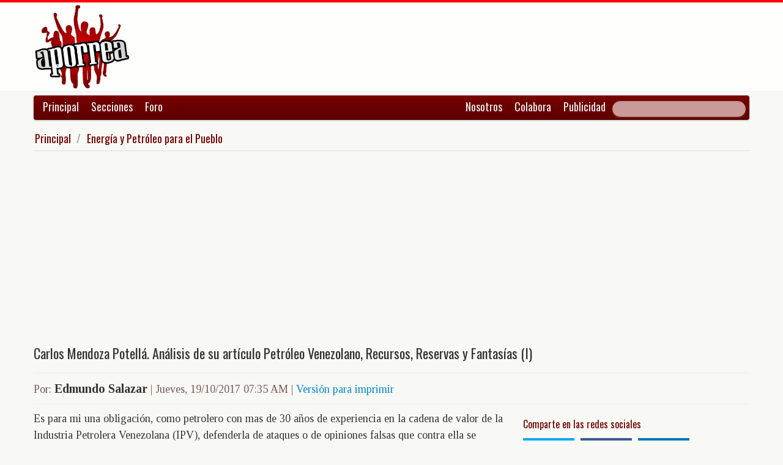

--- FILE ---
content_type: text/html; charset=UTF-8
request_url: https://www.aporrea.org/energia/a253927.html
body_size: 17303
content:


<!DOCTYPE html>
<html lang="es">
<head>
  <meta charset="utf-8">
  <title>Carlos Mendoza Potellá. Análisis de su artículo Petróleo Venezolano, Recursos, Reservas y Fantasías (I) - Por: Edmundo Salazar</title>
  <meta name="viewport" content="width=device-width, initial-scale=1.0">
  <meta name="description" content="Es para mi una obligación, como petrolero con mas de 30 años de experiencia en la cadena de valor de la Industria Petrolera Venezolana (IPV), defenderla de ataques o de opiniones falsas que contra ..." />
  <meta name="author" content="Edmundo Salazar /">
  <link rel="canonical" href="https://www.aporrea.org/energia/a253927.html" />
  <link rel="alternate" media="only screen and (max-width: 640px)" href="https://m.aporrea.org/energia/a253927.html">


  <meta property="og:site_name" content="Aporrea" />
  <meta property="og:type" content="article" />
  <meta property="og:locale" content="es_LA" />
  <meta property="og:locale:alternate" content="es_ES" />

  <meta property="article:publisher" content="https://www.facebook.com/aporrea" />

  <meta property="og:article:author" content="Edmundo Salazar" />
  <meta property="og:article:section" content="energia" />
  <meta property="og:article:published_time" content="2017-10-19T07:35:07-03:00" />

  <meta property="og:url" content="https://www.aporrea.org/energia/a253927.html" />
  <meta property="og:title" content="Carlos Mendoza Potellá. Análisis de su artículo Petróleo Venezolano, Recursos, Reservas y Fantasías (I)" />
  <meta property="og:image" content="https://www.aporrea.org/imagenes/2017/10/foto_edmundo_salazar.jpg" />
  <meta property="og:description" content="Es para mi una obligación, como petrolero con mas de 30 años de experiencia en la cadena de valor de la Industria Petrolera Venezolana (IPV), defenderla de ataques o de opiniones falsas que contra ..." />

  <meta property="fb:admins" content="100007795115794" />
  <meta property="fb:page_id" content="336683819864683" />
  <meta property="fb:app_id" content="872023582864113" />

       <meta name="twitter:card" content="summary" />
    <meta name="twitter:site" content="@aporrea" />
  <meta name="twitter:creator" content="@aporrea" />

  <meta name="twitter:title" content="Carlos Mendoza Potellá. Análisis de su artículo Petróleo Venezolano, Recursos, Reservas y Fantasías (I)" />
  <meta name="twitter:description" content="Es para mi una obligación, como petrolero con mas de 30 años de experiencia en la cadena de valor de la Industria Petrolera Venezolana (IPV), defenderla de ataques o de opiniones falsas que contra ..." />

  <meta property="twitter:image:src" content="https://www.aporrea.org/imagenes/2017/10/foto_edmundo_salazar.jpg" />

  <meta name="twitter:domain" content="https://www.aporrea.org" />

  
  <link href="/css/bootstrap-unified.css?v=1589401205"   rel="stylesheet">

  
  <style>html { -webkit-text-size-adjust: none; }</style>

  <!-- Le HTML5 shim, for IE6-8 support of HTML5 elements -->
  <!--[if lt IE 9]>
  <script src="//html5shim.googlecode.com/svn/trunk/html5.js"></script>
  <![endif]-->

  <link rel="shortcut icon" href="/imagenes/iconos/favicon.ico">
  <link rel="apple-touch-icon-precomposed" sizes="144x144" href="/imagenes/iconos/apple-touch-icon-144-precomposed.png">
  <link rel="apple-touch-icon-precomposed" sizes="114x114" href="/imagenes/iconos/apple-touch-icon-114-precomposed.png">
  <link rel="apple-touch-icon-precomposed" sizes="72x72" href="/imagenes/iconos/apple-touch-icon-72-precomposed.png">
  <link rel="apple-touch-icon-precomposed" href="/imagenes/iconos/apple-touch-icon-57-precomposed.png">

<script>
  this.top.location !== this.location && (this.top.location = this.location);
</script>

<style type="text/css">
.dataTables_wrapper label {
  font-size: 18px;
}

.dataTables_wrapper select {
  width: 80px;
}

a.autor-twitter:hover {
  color: #bc2328;
}
a.autor-twitter {
  margin: 12px 0px;
  display: block;
  float: left;
  width: 230px;
  height: 39px;
  line-height: 42px;
  vertical-align: middle;
  background: url('imagenes/iconos/twitter-sigue.png') no-repeat;
  padding-left: 50px;
  letter-spacing: -1px;
  font-weight: bold;
  font-family: Helvetica, sans-serif, Arial;
  font-size: 14px;
  color: #211f1f;
  text-decoration: none;
}

.autor-perfilcito {
  width:90px;
  float: left;
}

.autor-perfilcito img {
  width:80px;
}

.autor-perfilcito-der {
  float: left;
}

.pulled-right, .pulled-left {
width: 8em;
background: url('/imagenes/iconos/openquote.png') top left no-repeat;
padding: 1em;
margin: 0;
color: #030;
font-size: 1.8em;
line-height: 0.9;
font-style: italic;
}

.pulled-right {
float: right;
}

.pulled-left {
float: left;
}

p.pulled-right:first-letter, p.pulled-left:first-letter {
font-size: 2em;
font-weight: bold;
}

</style>

  <script async src="//pagead2.googlesyndication.com/pagead/js/adsbygoogle.js"></script>

<script async type="text/javascript" src="//ajax.googleapis.com/ajax/libs/jquery/1.8.0/jquery.min.js"></script>
 

<script async src="https://www.googletagmanager.com/gtag/js?id=G-0NV7RF0G65"></script>
<script>
  window.dataLayer = window.dataLayer || [];
  function gtag(){dataLayer.push(arguments);}
  gtag('js', new Date());

  gtag('config', 'G-0NV7RF0G65');
</script>


  <link rel="alternate" type="application/rss+xml" href="https://www.aporrea.org/rssfeedopinion" title="Fuente RSS de noticias">

</head>

<body data-container="myid" id="twmp">

<div id="fb-root"></div>
<script>(function(d, s, id) {
  var js, fjs = d.getElementsByTagName(s)[0];
  if (d.getElementById(id)) return;
  js = d.createElement(s); js.id = id;
  js.src = "//connect.facebook.net/en_US/sdk.js#xfbml=1&version=v2.3&appId=872023582864113";
  fjs.parentNode.insertBefore(js, fjs);
}(document, 'script', 'facebook-jssdk'));</script>


    <div class="header-logo">
     <div class="container">
      <div class="header-logo-apo">
        <a class="brand" href="/">
          <img src="/imagenes/logos/apo3-logo.png">
        </a>
      </div>
      <div class="header-logo-propa">
              <div style="width:730px;height:92px;margin:0;padding:0; overflow:hidden; float:right;">



  <script async src="//pagead2.googlesyndication.com/pagead/js/adsbygoogle.js"></script>
  <!-- Apo3-articulo-not-encabezado -->
  <ins class="adsbygoogle"
       style="display:inline-block;width:728px;height:90px"
       data-ad-client="ca-pub-6906805909929912"
       data-ad-slot="2399601781"></ins>
  <script>
  (adsbygoogle = window.adsbygoogle || []).push({});
  </script>


        </div>

      </div>
    </div>
   </div>


  <div class="navbar">
    <div class="container" style="position: relative; height: 42px;">
      <div class="navbar-inner">
        <ul class="nav">
          <li>
          <a href="/">Principal</a>
          </li>
          <li class="menu-secciones-item">
          <a >Secciones</a>
          </li>
         <li class="menu-secciones-item">
            <a href="https://foro.aporrea.org">Foro</a>
          </li>
        </ul>

        <ul class="nav pull-right">
          <li >
            <a href="/nosotros">Nosotros</a>
          </li>
          <li>
            <a href="/nosotros#colabora">Colabora</a>
          </li>
          <li>
            <a href="/publicidad">Publicidad</a>
          </li>
          <li>


<FORM class="navbar-search pull-right"  action="/busqueda" id="cse-search-box">
  <div>
    <input type="hidden" name="cx" value="partner-pub-6906805909929912:6855143968" />
    <input type="hidden" name="cof" value="FORID:10" />
    <input type="hidden" name="ie" value="UTF-8" />
    <input type="text" name="q" size="55" class="search-query" />

  </div>
</form>

          </li>
        </ul>
      </div>
    </div>
  </div>
    <div class="container menu-secciones  fadeout  ">
        <div class="row">
          <div class="span12">
                        <ul class="secciones-tabs top-row">
             <li><a href="/actualidad">Actualidad</a></li>
             <li><a href="/tiburon">Anti-imperialismo</a></li>
             <li><a href="/contraloria">Anti-corrupción</a></li>
             <li><a href="/tecno">Ciencia y tecnología</a></li>
             <li><a href="/civico-militar">Cívico Militar</a></li>
             <li><a href="/cultura">Cultura</a></li>
             <li><a href="/ddhh">DDHH / contra la Impunidad</a></li>
             <li><a href="/deportes">Deportes</a></li>
            </ul>
            <ul class="secciones-tabs">
            <li><a href="/endogeno">Desarrollo Endógeno</a></li>
             <li><a href="/pachamama">Pachamama</a></li>
             <li><a href="/economia">Economía</a></li>
             <li><a href="/educacion">Educación</a></li>
             <li><a href="/energia">Energía y Petróleo</a></li>
             <li><a href="/ideologia">Ideología</a></li>
             <li><a href="/internacionales">Internacionales</a></li>
             <li><a href="/desalambrar">Lucha Campesina</a></li>
            </ul>
            <ul class="secciones-tabs">
             <li><a href="/medios">Medios</a></li>
             <li><a href="/medios-alternativos-y-comunitarios">Medios Alternativos</a></li>
             <li><a href="/misiones">Misiones</a></li>
             <li><a href="/oposicion">Oposición</a></li>
             <li><a href="/poderpopular">Poder Popular</a></li>
             <li><a href="/regionales">Regionales</a></li>
             <li><a href="/trabajadores">Trabajadores</a></li>
             <li><a href="/venezuelaexterior">Venezuela en el Exterior</a></li>
            </ul>
          </div>
        </div>
    </div>


 <div class="container">

    <ul class="breadcrumb">
      <li>
        <a href="/">Principal</a> <span class="divider">/</span>
      </li>
      <li>
        <a href="/energia/">Energía y Petróleo para el Pueblo</a>
      </li>
    </ul>

  <div>

<script type="application/ld+json">
{
  "@context": "https://schema.org",
  "@type": "Article",
  "mainEntityOfPage": {
    "@type": "WebPage",
    "@id": "https://www.aporrea.org/energia/a253927.html"
  },
  "headline": "Carlos Mendoza Potell\u00e1. An\u00e1lisis de su art\u00edculo Petr\u00f3leo Venezolano, Recursos, Reservas y Fantas\u00edas (I) - Por: Edmundo Salazar",
  "description": "Es para mi una obligaci\u00f3n, como petrolero con mas de 30 a\u00f1os de experiencia en la cadena de valor de la Industria Petrolera Venezolana (IPV), defenderla de ataques o de opiniones falsas que contra ...",
  "author": {
    "@type": "Person",
    "name": "Edmundo Salazar"  },  
  "publisher": {
    "@type": "NewsMediaOrganization",
    "name": "Aporrea",
    "legalName": "Asociación Civil Sitio Web Aporrea.org",
    "email": "publicidad@aporrea.org",    
    "url" : "https://www.aporrea.org",
    "sameAs" : [ 
      "https://www.facebook.com/aporrea",
      "https://www.twitter.com/aporrea",
      "https://www.instagram.com/aporrea_org"
    ],
    "logo": {
      "@type": "ImageObject",
      "url": "https://www.aporrea.org/imagenes/logos/apo3-logo.png",
      "width": 280,
      "height": 250
    }
  },
  "datePublished": "2017-10-19T07:35:07-03:00",
  "dateModified": "2017-10-19T07:35:07-03:00",
  "image": {
      "@type": "ImageObject",
      "url": "https://www.aporrea.org/imagenes/2017/10/foto_edmundo_salazar.jpg",
      "height": 123,
      "width": 123    }  
}
</script>

<meta itemprop="inLanguage" content="es-419"/>

      <div class="row">
        <div class="span12">

          <div class="adunit-01">

              
                  
                      
                      
                      <ins class="adsbygoogle"
                           style="display:block"
                           data-ad-client="ca-pub-6906805909929912"
                           data-ad-slot="6455539444"
                           data-ad-format="auto"></ins>
                      <script>
                      (adsbygoogle = window.adsbygoogle || []).push({});
                      </script>

                  
              
          </div>

          <div class="page-header-med">

          
            <h1 itemprop="headline">
              Carlos Mendoza Potellá. Análisis de su artículo Petróleo Venezolano, Recursos, Reservas y Fantasías (I)            </h1>
          </div>

        <div class="article-author-date">
            <h2>
              <small>Por:</small> <span itemprop="author">Edmundo Salazar</span> 
              <small> | 
                <time itemprop="datePublished" datetime="2017-10-19T07:35:07-03:00"> Jueves, 19/10/2017 07:35 AM                 </time> | <a href="/imprime/a253927.html" target="_blank">Versión para imprimir</a></small>
            </h2>
        </div>
      </div>
    </div>
  </div> <!-- itemscope -->

    <div class="row">

      <div class="span8">

        
      <div class="articulo">

      
      <div itemprop="articleBody">
	<p>
 Es para mi una obligación, como petrolero con mas de 30 años de experiencia en la cadena de valor de la Industria Petrolera Venezolana (IPV), defenderla de ataques o de opiniones falsas que contra ella se profieren. No porque sea chavista, sino porque la IPV, es la fuente de divisas más importante que tiene el país y que, también, beneficia a los otros venezolanos que no comulgan con la Revolución Bolivariana. Por supuesto, hay individualidades que por su comportamiento delictivo no merecen ser defendidos.</p>
<p>
 En esta oportunidad, con mi total responsabilidad, haré comentarios de forma y fondo sobre el artículo que escribió Carlos Mendoza Potellá(CMP) en &quot;aporrea&quot; con el título que arriba señalo. Lo hago porque considero que la materia petrolera es una materia de muy altísimo nivel y de vital importancia para Venezuela y, por eso, lo que se exponga en diferentes medios no importa si se escribe a favor o en contra debe estar soportado por argumentos que puedan respaldar lo que se escribe. Cuando se trate de ataques, aquellos que defendemos la IPV deben ser respondidos con la contudencia requerida.</p>
<p>
 La primera cosa que se identifica al comienzo del texto es que CMP pareciera hablar por un &quot;grupo&quot; cuando dice &quot;nuestra opinión&quot;. Esto aunque parezca inocente se aclarará, digo Yo, en algún futuro artículo de CMP. De igual manera, CMP escribe &quot;cuantificación exagerada&quot; y &quot;proyectos faraónicos&quot;: la primera frase, me pareció a mi, que se usa para denunciar un grado de irresponsabilidad institucional para las cifras de reservas probadas que ha presentado tanto PDVSA como el Ministerio de Petróleo(MP) y la otra frase tiene, en el lenguaje popular, un significado peyorativo sobre algo grande y fastuoso que no tiene utilidad. De esto último se referirá CMP, más adelante, a los proyectos de La Faja Petrolífera del Orinoco Hugo Chávez (La Faja).</p>
<p>
 No hay nada de exageración en la cuantificación de reservas cuando es harto conocido que en la estimación de recursos petroleros, en este caso los de La Faja, los especialistas de PDVSA y el MP acuden al análisis estadístico de los datos disponibles de la perforación de pozos, análisis de pruebas de producción de pozos, tipo de petróleo, etc, para los números que presentan de sus volúmenes de hidrocarburos (petróleo y/o gas) y pueden recurrir a empresas internacionales para que los certifiquen, cuando así se requiera en negocios con inversores internacionales. Por eso, en el caso que nos ocupa, siempre se presentan escenarios como recursos P5, P50, P95. Estos números se interpretan como probabilidades bajas, medias o altas de existencia del recurso petrolero, las cuales se utilizan para la solicitud, a la banca de inversión sea esta pública o privada, de recursos financieros para su explotación.</p>
<p>
 En el mundo de las finanzas, lo sabe CMP, para solicitar préstamos se hace necesario presentar a los dueños del capital (banca, gobiernos, instituciones financieras, inversionistas, etc) suficientes soportes para aprobar desembolsos en proyectos petroleros de exploración, producción, mejoramiento y refinación. Como la banca de inversión petrolera cuenta con expertos en esta rama, mayormente, financia proyectos que tienen recursos petroleros con probabilidad de existencia lo mas alta posible y si está en el orden del 95 por ciento mucho mejor, los cuales presentan la mayor probabilidad de éxito. Tienen consideración especial los proyectos de exploración que por su naturaleza tienen un alto riesgo implícito. Con este argumento, no cabe la expresión &quot;cuantificación exagerada&quot; porque la banca de inversión tiene técnicos que han evaluado cientos, si no miles, de proyectos petroleros y los de La Faja no han sido, ni son, ni serán la excepción. Para soportar este argumento debo remitirme a los 4 proyectos de inversión que se llevaron a cabo, exitosamente, en La Faja como son Petrocedeño, Petromonagas, Petro San Félix (antigua Petroanzoátegui) y Petropiar, sin contar los otros 7 proyectos en desarrollo. En cuanto a la &quot;factibilidad de ejecución&quot; me remito a los cuatro proyectos mencionados que fueron factibles y que utilizaron la misma tecnología que se ha propuesto para los nuevos proyectos en ejecución al paso que le imprimen las condiciones imperantes en el mercado petrolero. en cuanto al finaciamiento, lo sabemos de sobra, la situación de precios bajos debido a la sobreproducción de petróleo liviano (mayormente del shale oil en los EE.UU.), ha convencido a los que toman las decisiones del gobierno venezolano (PDVSA) de bajar el ritmo de ejecución de los nuevos proyectos. Este fenómeno de baja de inversiones en proyecto petroleros no no afecta, solamente, a Venezuela. Por eso, informo al lector que han habidos grandes bajas de inversión no solo en las grandes empresas petroleras del mundo, sino también en países que administran la producción de petróleo independientemente.</p>
<p>
 El uso de la expresión &quot;conversión arbitraria&quot; no puede crear otra impresión que no sea negativa en la persona que ha leído el artículo de CMP. Se puede interpretar como que el MP y PDVSA le dieron una patada a los procedimientos estándares, de uso obligatorio a nivel mundial, para el cálculo de reservas de hidrocarburos, cuyas metodologías se pueden encontrar en documentos, relativamente recientes, de la &quot;Society of Petroleum Engineers-SPE, de los EE.UU., OPEP, USGS, etc., disponible en Internet). Lo que si es cierto es que pasar POES a reservas probadas es un proceso cotidiano en la medida que una empresa petrolera con la perforación exploratoria y de avanzada descubre y extiende nuevos volúmenes de hidrocarburos, con pruebas de producción determinantes de los nuevos pozos. La &quot;conversión arbitraria&quot; de la que menciona CMP ha convencido (&iquest;engañado?) a la OPEP, al Gobierno Chino, al Gobierno Ruso y al &quot;United States Geological Survey-USGS&quot; etc., las cuales han reconocido como reservas probadas, una cantidad cercana a los 300 mil millones de barriles. Es bueno recordar que tanto países como Canadá que tiene un petróleo de peor calidad que el nuestro y Arabia Saudita con sus reservas en el orden de los 173 mil millones de barriles y 266 mil millones de barriles, respectivamente, utilizan los mismos métodos que usa Venezuela para sus cálculos de POES y reservas probadas. enfatizo que las reservas, en estos dos países, no todas han sido desarrolladas y su mayoría está considerada como probadas no desarrolladas.</p>
<p>
 Como geólogo petrolero, que soy, y como ingeniero de petróleo, que también, soy es la primera vez que leo el término POES &quot;relativamente estático&quot;. Creo entender que CMP quiere decir que casi no cambia, &iquest;o no?. Debo decir, contrariándolo, que el POES es el volumen de hidrocarburos que tiene mayor incertidumbre y, en ese caso, sujeto a los mayores cambios durante la actividad petrolera que le concierne.</p>
<p>
 En cuanto a las reservas probadas debo señalar que en los términos que lo usa CMP es el genérico del término, la cual para ser mas específico, se clasifica, según la SPE, en aquellas que provienen del POES que han sido descubiertas y que pueden ser comerciales y sub comerciales; dentro de las comerciales se clasifican en probadas (p1), probables (p2) y posibles (p3). Creo, para darle el beneficio de la duda a CMP Él se debe estar refiriendo a las reservas probadas (p1). respecto a las subcomerciales se clasifican en recursos contingentes c1, c2 y 3c, esto es otro tema.</p>
<p>
 CMP, incurre en un error conceptual al escribir que las reservas &quot;... se incrementan con las nuevas perforaciones de desarrollo...&quot;. No, lo que hace la perforación de desarrollo es explotar las reservas probadas comerciales (p1) y en casos, excepcionalmente, raros un pozo que originalmente se clasificó como de desarrollo pudiera, por una condición geológica especial atravesar un diferente estrato petrolífero no considerado, previamente en el programa de perforación. Bravo por el desarrollo conceptual del factor de recobro.</p>
<p>
 CMP, al igual que con el término faraónico, utiliza el término manipulación en la acepción que tiene como engaño, &iquest;o no?. Con todo respeto, no creo que la OPEP, el USGS y la casi totalidad de instituciones petroleras que han reconocido que en La Faja hay reservas probadas por mas de 300 mil millones de barriles de petróleo, sin contar las reservas de gas asociada a ese petróleo. Me atrevo a decir que es un trato injusto a las instituciones petroleras venezolanas (PDVSA y MP).</p>
<p>
 CMP se olvida o ignora que del 2005 hasta el 2010 se ejecutó el proyecto Magna Reserva, el cual con la perforación de cientos de pozos y los miles acumulados con los proyectos preexistentes de La Faja, se hizo la certificación del POES con la empresa Ryder Scott, la cual se considera, a nivel undial, como una KPMG de la certificación de volúmenes de hidrocarburos y tambien, en los estudios de factibilidad de proyectos de inversión para producción. Debo agregar que el trabajo que señala CMP de Velarde y Galavis, estuvo basado en solo la perforación, si mal no recuerdo, de 48 pozos, muy pocos en relación a la extensión de 55 mil kilómetros cuadrados de la faja. CMP, también olvida, que el Ministerio de Energía y Minas a fines de los setenta y principios de los ochenta y antes del Proyecto Magna Reserva, también, con la perforación de más de un centenar de pozos, se hizo un cálculo del POES cercano a los mil millones de barriles, el cual fue presentado en el 1983.</p>
<p>
 CMP dice que La Faja fue reevaluada por el USGS. No, hasta donde yo se, los datos del proyecto Magna Reserva, nunca fueron entregados a una institución del gobierno de los Estados Unidos como lo es el USGS. El escrito de esta institución obedece, convencido estoy, a una especulación como las muchas que se pueden hacer cuando tu no cuentas con los datos duros de una determinada área. Creo que el artículo escrito por el USGS, además de presentar un panorama mucho mejor que el que ha estimado el Ministerio de Petróleo y PDVSA, tiene, entre manos, otro objetivo &iquest;extraño, verdad?.</p>
<p>
 Hay otros &quot;expertos petroleros&quot; que han usado los números del USGS para sobrevalorar las reservas de La Faja. Nota: No porque tengamos COLTAN estamos en condiciones de construir una nave espacial para ir a Marte.</p>
<p>
 Con la verdad técnica, que me asiste, los petróleos extrapesados, menores de 10 grados API, no se tratan (procesan) en ninguna refinería convencional. Es mas, un barril de petróleo extrapesado tiene un valor de cero dólar, por dos razones: una, porque no se puede mover y la otra, porque, si no se mueve no se puede refinar. Solo a través de dilución o calentamiento es que se puede transportar y, después, con lo que en Venezuela, se llama mejorador se puede transformar en petróleos pesados (Petromonagas), medianos (Petropiar y Petro San Félix) y livianos (Petrocedeño). Luego de este proceso es que puede ser transformado en refinerías convencionales que puedan refinar petróleos pesados, medianos o livianos o en refinerías específicas dentro del modelo de negocio que se tiene como parte de los proyectos de La Faja.</p>
<p>
 PDVSA reporta que las reservas probadas de La Faja están en el orden de los 300 mil millones de barriles de petróleo. Esta cantidad se ha obtenido a partir de la utilización de factores de recobro que varían entre el 10 y 20 por ciento del POES que he señalado anteriormente. debo resaltar que aún si se redujera el factor de recobro en un 50 por ciento, todavía las reservas probadas estarían en el orden de los 150 mil millones de barriles. Estas reservas, a la tasa de producción actual de Venezuela, en vez de durar cerca de 400 años, como muchos han estimado, sería de 200 años. &iquest;hace esta última cifra una catástrofe en términos del futuro petrolero de Venezuela?. Si ese fuera el caso, se pondrían los pies sobre la tierra con la absoluta certeza de que las reservas probadas, en cualquier caso, serían mas que suficientes para soportar cualquier nivel de producción para cuando las condiciones del mercado así lo permitan.</p>
<p>
 CMP se contradice con el análisis del USGS, el cual especula que la recuperación de La Faja podría ser mas del doble de lo que ha estimado PDVSA y el Ministerio de Petróleo.</p>
<p>
 Revisemos las cifras del USGS y sus estimaciones: las cifras presentadas por el USGS, como dije antes, no están basadas en los datos de pozos e información sísmica que son propiedad del estado venezolano y, hasta donde yo se, no han sido dadas al USGS. Son solo estimaciones. sin embargo, para sorpresa de los lectores, las cifras de POES y factores de recobro en los escenarios medio y máximo son mayores a los que han estimado PDVSA y el Ministerio de Petróleo.&iquest;entonces es bueno el USGS o es malo?</p>
<p>
 En la tabla del USGS, si se hace el cálculo con el factor de recobro presentado los &quot;posibles recursos recuperables&quot; son 135, 585 y 980 mil millones de barriles, mucho mejores (recuperación mayor) que los de PDVSA y del MP en los casos medio y máximo. Nota: en la tabla debe corregirse la porosidad para el escenario mínimo, imposible que sea un uno por ciento.</p>
<p>
 A partir de las estimaciones el USGS presenta los posibles recursos respectivamente: 360, 512 y 652 mil millones de barriles, tal como se muestra en el cuadro. Creo que los expertos a que hice mención hacen uso de la probabilidad mayor para calcular las reservas, lo cual no siempre es aconsejable.</p>
<p>
 Para el conocimiento de los conceptos básicos voy a remitir al lector el documento utilizado mundialmente para la definición de lo que es POES y las clasificaciones de reservas probadas el cual tiene como nombre &quot;petroleum_resources_management:system_2007&quot;. en este informe como dije antes no solo se presentan las reservas considerando no solo los aspectos técnicos , sino tambien, en funcion de su comerciabilidad. debo señalar que personas muy allegadas a mi contribuyeron en la preparación de este informe y que trabajaron en PDVSA y en el MP. De esto, aseguro, que PDVSA se ciñe estrictamente a lo establecido en este informe.</p>
<p>
 Como dije antes, el Proyecto Magna Reserva duró cinco años, en esa etapa se hizo la mayor incorporación de reservas, no toda, por supuesto, al mismo tiempo. La incorporación de reservas se hacía en la medida que se certificaba el POES de los diferentes bloques de la faja y, posteriormente, la oficialización por parte del MP. En los primeros años de Magna Reserva se incorporaba poco y se incorporó mucho en los años finales del proyecto. No hay incongruencia que se hiciera de esa manera porque la incorporación de reservas se hizo en diferentes años. CMP se contradice por los datos que presenta en su tabla de incorporación de reservas. Claramente, se puede ver el crecimiento contínuo de las reservas nuevas debidas al proyecto Magna Reserva a partir del año 2006 hasta el 2008. El mismo comportamiento se observaría si tuviéramos la tabla con los datos del 2009 y del 2010. &iquest;por qué el cuestionamiento?. Note que CMP lo presenta en su gráfico de barras.</p>
<p>
 Los aumentos de reservas probadas en la tabla que presenta CMP, como dije antes, se deben a las incorporaciones de reservas del Proyecto Magna Reserva y no a un mero &quot;salto&quot; como lo dice CMP. Por el mismo desconocimiento de CMP del Proyecto Magna Reserva no le encuentra explicación a como se llegó al número de un poco mas de 300 mil millones de barriles de petróleo en PDVSA y en el MP reposan los informes de los diferentes bloques y la cantidad de reservas que incorporó, en tiempos diferentes, cada bloque de los muchos en que fue dividida La Faja.</p>
<p>
 La duda que presenta CMP sobre los incrementos de reservas no atribuíbles a nuevos pozos se debe, en efecto, al desconocimiento que tiene del Proyecto Magna Reserva. Además incurre otra vez en el error conceptual, antes señalado, de que los pozos de desarrollo no extienden o incorporan reservas, como su nombre lo indica desarrolla reservas probadas preexistentes; esto se le deja a los pozos clasificados como de avanzada y a los exploratorios.</p>
<p>
 CMP erróneamente atribuye el incremento de reservas probadas en el período 2008-2010 a &quot;revisiones&quot; y no a lo a la incorporación de nuevas reservas producto del Proyecto Magna Reserva. Si se hubiera investigado un poco más hubiera encontrado la respuesta.</p>
<p>
 Los nombres oficiales de las cuatro areas operacionales de La Faja son: Carabobo, Ayacucho, Junín y Boyacá. Los antiguos nombres de Cerro Negro, Hamaca, Zuata y Boyacá fueron eliminados.</p>
<p>
 el número de 120.000 millones no es correcto. si usamos el gráfico anterior veremos que la cifra es del orden de los 270.000 millones de barriles. chequear la cifra de agotamiento...</p>
<p>
 CMP parece ignorar que no solo en Venezuela se han suspendido-cancelado o disminuido la velocidad de ejecución de algunos proyectos. Si se quiere ser fiel a la verdad los conmino a que investiguen la cancelación de proyectos en las Oil Sands de Canadá así como la cancelación de proyectos de inversión de las compañias petroleras mas importantes del mundo, incluso, han sido muchas las quiebras que se han sucedido por la baja de precios del petróleo debido a una sobreproducción de petróleo (tema de otro análisis)</p>
<p>
 CMP trae a colación, para seguirle echando plomo a PDVSA y al MP, el artículo Venezuela&rsquo;s PDVSA: The world&acute;s worst oil company. Ya el título sugiere el argumento de CMP. Lo que si no dice CMP es que la Exxon ha cancelado proyectos y, al mismo tiempo,el valor de sus acciones se ha visto reducido en los ultimos años. lo mismo pasa con todas las empresas grandes del mundo. PDVSA no escapa al impacto de la crisis petrolera.</p>
<p>
 Exxon y PDVSA no son comparables. La Exxon se mueve en el ambiente mas brutal del Capitalismo y, PDVSA, por su parte, se mueve en un ambiente &quot;PreSocialista&quot; cuyo enriquecimiento se mide en salud, educación, vivienda, pensiones, alimentacion de millones de venezolanos; en cambio la exxon ha creado riqueza, como todas las grandes corporaciones, para un grupo de accionistas, no tiene, en el mundo capitalista, ninguna responsabilidad social. Este es un tema que tiene muchas aristas, no el objeto de mis consideraciones en este escenario.</p>
<p>
 A CMP se le pasa la mano cuando, no ajustado a la verdad, y con la intención del plomo parejo a PDVSA dice que Ryder Scott es una empresa sujeta a satisfacer los requerimientos de pdvsa dependiendo de la cantidad de dólares que le paguen. es lo que interpreto de la expresión &quot;muy bien pagados especialistas en alquimia de yacimientos de la empresa ryder scott para pdvsa&quot;. Esta empresa que hizo el trabajo de certificación para pdvsa lo hace, también, para las grandes compañias privadas y estatales del mundo. Lo dije antes es considerada, al igual que otras certificadoras, la kpmg de la certificación de poes, reservas, etc. Son estos números los que han presentados las nuevas empresas mixtas de La Faja a la banca de inversión o a sus respectivos gobiernos para financiar parte de los proyectos en marcha.</p>
<p>
 Con toda la experiencia petrolera que tiene CMP parece desconocer que en un mercado de precios bajos de los últimos años no deja lugar a una producción adicional de 4 millones provenientes de La Faja o de otros proyectos de producción nueva de petróleo. Por la sencilla razón de que no hay mercado para ellos. Sería suicida, para Venezuela y los socios de los nuevos proyectos de La Faja, endeudarse para una producción que no tiene viabilidad económica. También ignora CMP que la política de los países productores OPEP y No OPEP, en los últimos años, ha sido una de defensa de los precios del barril de petróleo. CMP lo sabe, pero lo ignora, que estos países lo que han hecho es reducir sus niveles de producción, al punto que han tenido un relativo éxto con una mejora en los precios del barril que hoy ronda un poco mas de los 50 dólares por barril. Mucho mejor de lo que teníamos hace dos años que estaba un poco por encima de los 20 dólares por barril. &iquest;Entonces, es mejor producción o defensa de los precios?</p>
<p>
 La cantidad de 234.357 millones de dólares requeridos a los que hace mención CMP de verdad no exsiten en ninguna parte porque, por un lado, no hay forma de convencer a la banca de inversión para financiarlos y, por otro lado, los socios y PDVSA no van a utilizar su bolsillo en proyectos que son, en este momento, económicamente inviables. Recomiendo a CMP que solicite en PDVSA los nuevos planes de inversión. Estoy convencido que esos niveles de inversión que presenta y critica CMP fueron adaptados a la situación existente en el mundo petrolero.</p>
      </div>

      <hr/>

      <div style="text-align:center; margin:10px auto; width:100%; ">

      
                  <!-- Apo3-articulo-bottom-responsive -->
                  <ins class="adsbygoogle"
                       style="display:block"
                       data-ad-client="ca-pub-6906805909929912"
                       data-ad-slot="2053593845"
                       data-ad-format="auto"></ins>
                  <script>
                    (adsbygoogle = window.adsbygoogle || []).push({});
                 </script>

            
          
      </div>

      <hr/>
      <h3>Esta nota ha sido leída aproximadamente <span class="badge badge-info">3264</span> veces.</h3>

      
      </div>

        <hr/>

        <div class="social-ico">
          <h2 class="soc-share-prompt">Recomienda esta nota en las redes sociales:</h2>
              <a id="twcnt1" class="soc-btn-small tw-btn" rel="tooltip" title="Compartir por Twitter" href="//twitter.com/share?text=Carlos+Mendoza+Potell%C3%A1.+An%C3%A1lisis+de+su+art%C3%ADculo+Petr%C3%B3leo+Venezolano%2C+Recursos%2C+Reservas+y+Fantas%C3%ADas+%28I%29+-+Por%3A+Edmundo+Salazar&url=https://www.aporrea.org/energia/a253927.html" original-title="Compartalo en Twitter"> </a>
              <a id="fbcount1" rel="tooltip" title="Compartir por Facebook" class="soc-btn-small fb-btn" href="//www.facebook.com/sharer.php?u=https%3A%2F%2Fwww.aporrea.org%2Fenergia%2Fa253927.html" original-title="Compartelo en Facebook"> </a>
              <a id="linkcount1" rel="tooltip" title="Compartir por LinkedIn" class="soc-btn-small-last link-btn" href="//www.linkedin.com/shareArticle?mini=true&url=https://www.aporrea.org/energia/a253927.html&title=Carlos+Mendoza+Potell%C3%A1.+An%C3%A1lisis+de+su+art%C3%ADculo+Petr%C3%B3leo+Venezolano%2C+Recursos%2C+Reservas+y+Fantas%C3%ADas+%28I%29&summary=Por%3A+Edmundo+Salazar&source=Aporrea.org" target="_blank"> </a>
        </div>

                <hr/>
        <div class="well well-small">
            <div class="autor-perfilcito">
              <img  src="/imagenes/2017/10/foto_edmundo_salazar.jpg">
            </div>
            <div>
                  <div class="page-header-med">
                  <h2 itemprop="name">Edmundo Salazar</h2>
                  </div>
                    <div>
                      <p>Experto en petróleo y gas</p><a class="btn btn-small btn-primary" href="mailto:edmundosalazar@gmail.com"><i class="icon-envelope"></i> &nbsp;edmundosalazar@gmail.com</a>                    </div>
            </div>
            <hr>
            <h2><span itemprop="name"><a href="/autores/edmundo.salazar">Visite el perfil de Edmundo Salazar</a> para ver el listado de todos sus artículos en Aporrea.</span> </h2>
          </div>
        
        <hr/>

      
       <div>
         <div class="page-header-med">
           <h1>Noticias Recientes:</h1>
         </div>
         <ul class="other-news-no-pic">
           
                    <li>
                      <a href="/actualidad/n414443.html">
                         <h2>Trump le mencionó a su madre y le mostró una palomita</h2>
                          <h1>Estados Unidos: Suspenden a Trabajador de Ford Motor por gritarle de frente a Donald Trump "protector de pedófilos"</h1>
                      </a>
                    </li>
            
                    <li>
                      <a href="/actualidad/n414442.html">
                         
                          <h1>Fallece Claudette Colvin, pionera de los derechos civiles en Estados Unidos arrestada por no ceder su asiento en el autobús en 1955</h1>
                      </a>
                    </li>
            
                    <li>
                      <a href="/actualidad/n414441.html">
                         <h2>En ataque a una lancha con presunta droga</h2>
                          <h1>Perfidia: Estados Unidos enfrenta acusación de crimen de guerra por camuflar avión militar como civil</h1>
                      </a>
                    </li>
            
                    <li>
                      <a href="/actualidad/n414438.html">
                         <h2>Resumen de este manipulado caso</h2>
                          <h1>(VIDEO) Estados Unidos. El uso de la mentira para secuestrar y bombardear</h1>
                      </a>
                    </li>
            
                    <li>
                      <a href="/actualidad/n414437.html">
                         
                          <h1>Ministro Padrino López ratifica la dignidad y el honor de la FANB</h1>
                      </a>
                    </li>
            
                    <li>
                      <a href="/actualidad/n414436.html">
                         <h2>El Caos reventó</h2>
                          <h1>(VIDEO)  Agentes de ICE desatan el terror en Minneapolis</h1>
                      </a>
                    </li>
            
                    <li>
                      <a href="/internacionales/n414435.html">
                         
                          <h1>Renuncian fiscales de Minnesota ante presiones para no investigar asesinato del ICE</h1>
                      </a>
                    </li>
            
                    <li>
                      <a href="/actualidad/n414434.html">
                         <h2>Aparente reacción de los Republicanos contra Donald Trump</h2>
                          <h1>(VIDEO)   Debate en EE.UU. por medidas de emergencia comenta Richard Wolff</h1>
                      </a>
                    </li>
            
                    <li>
                      <a href="/energia/n414433.html">
                         
                          <h1>OPEP prevé incremento de demanda mundial petrolera</h1>
                      </a>
                    </li>
            
                    <li>
                      <a href="/ddhh/n414432.html">
                         
                          <h1>(VIDEO) Irán despide a víctimas de actos terroristas en masivo funeral nacional</h1>
                      </a>
                    </li>
            
                    <li>
                      <a href="/ddhh/n414431.html">
                         
                          <h1>Gaza bajo el "efecto cloroformo": Israel incumple el alto el fuego y persiste el impacto del genocidio</h1>
                      </a>
                    </li>
            
                    <li>
                      <a href="/ddhh/n414429.html">
                         
                          <h1>Las últimas palabras de Renee Good antes de morir salen a la luz en video del agente de ICE</h1>
                      </a>
                    </li>
            
                    <li>
                      <a href="/actualidad/n414428.html">
                         
                          <h1>Encuestadora Hinterlaces: 94% del país rechaza secuestro de Maduro y Cilia Flores</h1>
                      </a>
                    </li>
            
                    <li>
                      <a href="/internacionales/n414427.html">
                         
                          <h1>Perú: gremios de transportistas paralizan sus actividades por la inseguridad</h1>
                      </a>
                    </li>
            
                    <li>
                      <a href="/ddhh/n414426.html">
                         
                          <h1>Araqchi: Irán está totalmente preparado para hacer frente a amenazas de EEUU</h1>
                      </a>
                    </li>
            
                    <li>
                      <a href="/ddhh/n414424.html">
                         
                          <h1>Fallece el cultor y maestro de danza Marco Zapata, víctima colateral del bombardeo estadounidense contra Venezuela</h1>
                      </a>
                    </li>
            
                    <li>
                      <a href="/actualidad/n414425.html">
                         
                          <h1>Saime realizará operativo especial este 17 de enero para renovación de cédulas sin cita</h1>
                      </a>
                    </li>
            
                    <li>
                      <a href="/ddhh/n414423.html">
                         
                          <h1>Venezuela impugna la venta de Citgo ante corte de apelaciones de EEUU</h1>
                      </a>
                    </li>
            
                    <li>
                      <a href="/ddhh/n414421.html">
                         
                          <h1>Por qué las defensas aéreas que Venezuela compró a Rusia y China no pudieron repeler el ataque de EEUU</h1>
                      </a>
                    </li>
            
                    <li>
                      <a href="/actualidad/n414420.html">
                         
                          <h1>Delcy Rodríguez y líderes nacionales reactivan cuentas en X para llevar la verdad de Venezuela</h1>
                      </a>
                    </li>
            
                    <li>
                      <a href="/internacionales/n414419.html">
                         
                          <h1>(VIDEOS) China reitera su apoyo al Gobierno y pueblo iraní ante amenazas de EE.UU.</h1>
                      </a>
                    </li>
            
                    <li>
                      <a href="/economia/n414418.html">
                         
                          <h1>Dólar sufre su peor caída en las reservas globales en 20 años</h1>
                      </a>
                    </li>
            
                    <li>
                      <a href="/energia/n414417.html">
                         
                          <h1>Reuters: Venezuela comienza a revertir los recortes de producción petrolera a medida que se reanudan las exportaciones</h1>
                      </a>
                    </li>
            
                    <li>
                      <a href="/economia/n414416.html">
                         
                          <h1>Delcy Rodríguez revela qué hará con el dinero que ingrese a Venezuela por la venta de hidrocarburos</h1>
                      </a>
                    </li>
            
                    <li>
                      <a href="/internacionales/n414415.html">
                         
                          <h1>Magnate petrolero canadiense propone ayudar a EE.UU. en la revitalización del petróleo de Venezuela</h1>
                      </a>
                    </li>
            
                    <li>
                      <a href="/actualidad/n414414.html">
                         
                          <h1>Petrolera rusa seguirá cumpliendo sus obligaciones en Venezuela</h1>
                      </a>
                    </li>
            
                    <li>
                      <a href="/misiones/n414413.html">
                         
                          <h1>"Plan de salud 2026 contempla despliegue de Misiones del sector en las calles del país"</h1>
                      </a>
                    </li>
            
                    <li>
                      <a href="/trabajadores/n414412.html">
                         
                          <h1>Transportistas marchan en Caracas exigiendo la liberación del presidente Maduro y Cilia Flores</h1>
                      </a>
                    </li>
            
                    <li>
                      <a href="/actualidad/n414411.html">
                         
                          <h1>Delcy Rodríguez y Padrino López evalúan planes para garantizar la paz, seguridad y continuidad constitucional en Venezuela</h1>
                      </a>
                    </li>
            
                    <li>
                      <a href="/venezuelaexterior/n414410.html">
                         
                          <h1>Oxford: Invasión a Venezuela es una agresión militar sin base legal</h1>
                      </a>
                    </li>
            
                    <li>
                      <a href="/energia/n414409.html">
                         
                          <h1>La icónica imagen que desató la apetencia mundial por el petróleo de Venezuela</h1>
                      </a>
                    </li>
            
                    <li>
                      <a href="/actualidad/n414408.html">
                         
                          <h1>Maduro desde su secuestro envía mensaje de confianza en Delcy y el equipo de gobierno</h1>
                      </a>
                    </li>
            
                    <li>
                      <a href="/venezuelaexterior/n414407.html">
                         
                          <h1>(VIDEO) «Liberen a Maduro ya»: diputado francés califica de barbarie secuestro del presidente venezolano</h1>
                      </a>
                    </li>
            
                    <li>
                      <a href="/actualidad/n414406.html">
                         
                          <h1>Presidenta encargada Delcy Rodríguez recibió en Miraflores a delegación de Emiratos Árabes Unidos</h1>
                      </a>
                    </li>
            
                    <li>
                      <a href="/actualidad/n414404.html">
                         
                          <h1>Gaceta Oficial 43.267 lunes 01 de diciembre 2025</h1>
                      </a>
                    </li>
            
                    <li>
                      <a href="/energia/n414397.html">
                         
                          <h1>La Casa Blanca: EEUU "ha logrado cerrar un acuerdo energético de US$ 500.000 millones" con Venezuela</h1>
                      </a>
                    </li>
            
                    <li>
                      <a href="/internacionales/n414405.html">
                         
                          <h1>(VIDEO) Irán anuncia juicios y ejecuciones rápidas para manifestantes mientras el número de muertos en la represión supera los 2.500</h1>
                      </a>
                    </li>
            
                    <li>
                      <a href="/tiburon/n414403.html">
                         
                          <h1>Pedro Eusse señala que trabajadores rechazan el ataque contra el país y alertan que sus luchas no atentan contra la gobernabilidad en Venezuela</h1>
                      </a>
                    </li>
            
                    <li>
                      <a href="/medios/n414402.html">
                         
                          <h1>Delcy Rodríguez, Diosdado Cabello y Carmen Meléndez reactivan su cuenta en X</h1>
                      </a>
                    </li>
            
                    <li>
                      <a href="/ddhh/n414401.html">
                         
                          <h1>(VIDEO) PCV condena el tutelaje de EEUU sobre Venezuela y exige libertad plena para los presos políticos</h1>
                      </a>
                    </li>
                     </ul>
       </div>

                <div style="width:100%; margin:12px auto;">
           <div id="rcjsload_bd852c"></div>
           <script type="text/javascript">
           (function() {
           var referer="";try{if(referer=document.referrer,"undefined"==typeof referer)throw"undefined"}catch(exception){referer=document.location.href,(""==referer||"undefined"==typeof referer)&&(referer=document.URL)}referer=referer.substr(0,700);
           var rcel = document.createElement("script");
           rcel.id = 'rc_' + Math.floor(Math.random() * 1000);
           rcel.type = 'text/javascript';
           rcel.src = "https://trends.revcontent.com/serve.js.php?w=63243&t="+rcel.id+"&c="+(new Date()).getTime()+"&width="+(window.outerWidth || document.documentElement.clientWidth)+"&referer="+referer;
           rcel.async = true;
           var rcds = document.getElementById("rcjsload_bd852c"); rcds.appendChild(rcel);
           })();
           </script>
        </div>
      
      </div>

        <div class="span4">
          <section id="2sidebar">

            <div class="sidebarart">
              <div class="sidebarart-header-main">
                <h2>Comparte en las redes sociales</h2>
              </div>
              <div class="social-ico">
                    <a  id="twcnt2" class="soc-btn tw-btn" rel="tooltip" title="Compartir por Twitter" href="//twitter.com/share?text=Carlos+Mendoza+Potell%C3%A1.+An%C3%A1lisis+de+su+art%C3%ADculo+Petr%C3%B3leo+Venezolano%2C+Recursos%2C+Reservas+y+Fantas%C3%ADas+%28I%29+-+Por%3A+Edmundo+Salazar&url=https://www.aporrea.org/energia/a253927.html" original-title="Compartalo en Twitter"> </a>
                    <a  id="fbcount2" rel="tooltip" title="Compartir por Facebook" class="soc-btn fb-btn" href="//www.facebook.com/sharer.php?u=https%3A%2F%2Fwww.aporrea.org%2Fenergia%2Fa253927.html" original-title="Compartelo en Facebook"> </a>
                    <a  id="linkcount2" rel="tooltip" title="Compartir por LinkedIn" class="soc-btn-last link-btn" href="//www.linkedin.com/shareArticle?mini=true&url=https://www.aporrea.org/energia/a253927.html&title=Carlos+Mendoza+Potell%C3%A1.+An%C3%A1lisis+de+su+art%C3%ADculo+Petr%C3%B3leo+Venezolano%2C+Recursos%2C+Reservas+y+Fantas%C3%ADas+%28I%29&summary=Por%3A+Edmundo+Salazar&source=Aporrea.org" target="_blank"> </a>
              </div>

              <hr>

              
              <div class="sidebarart-header-main">
                <h2>Síguenos en Facebook y Twitter</h2>
              </div>

              <div style="width:180px; height:29px;  display: inline-block; float: left;" class="fb-like" data-href="https://www.facebook.com/pages/Aporreaorg/336683819864683" data-layout="button"
                data-action="like" data-show-faces="true" data-share="true">
              </div>

              <div style="width:120px; height:29px; margin-top:4px; display: inline-block;">
                <a class="twitter-follow-button"
                  href="https://twitter.com/aporrea"
                  data-show-count="false"
                  data-lang="es">
                  <span style="font-size:10px;">Síguenos en Twitter</span>
                </a>
              </div>

              <hr>

              <div class="sidetoolbar-ad">

                   
                    
                          
                          
                        
                          
                                                  
                          <!-- Rec300x600-next-to-article-body -->
                          <ins class="adsbygoogle"
                               style="display:inline-block;width:300px;height:600px"
                               data-ad-client="ca-pub-6906805909929912"
                               data-ad-slot="2498898249"></ins>
                          <script>
                          (adsbygoogle = window.adsbygoogle || []).push({});
                          </script>

                      
                    
                 
              </div>

              <hr>
              <div class="sidebarart-header-main">
            <h2>Edmundo Salazar</h2>
            <img class="sidebarart-img-autor" src="/imagenes/2017/10/foto_edmundo_salazar.jpg" alt="Edmundo Salazar">
</div><div class="sidebarart-header-main"><h2>Más artículos de este autor</h2></div><ul><li><a href="/actualidad/a348531.html" >
<h2>Para Superbigote. La similitud con lo que le pasó al Comandante Chávez (228)</h2></A>
</li>
<li><a href="/energia/a347121.html" >
<h2>Parte 227: Para Superbigote. Completación de pozos para proyectos térmicos</h2></A>
</li>
<li><a href="/contraloria/a346562.html" >
<h2>Parte 226. Para Súper Bigote. El Cuerpo de Bomberos del Distrito Capital. Muchas Gracias</h2></A>
</li>
<li><a href="/energia/a346426.html" >
<h2>Parte 225. Para superbigote. ¿Sabías que la dilución tampoco es buen negocio para la producción del petróleo extrapesado en la faja petrolífera del Orinoco?</h2></A>
</li>
<li><a href="/energia/a346205.html" >
<h2>Para Superbigote. ¿Qué es el SAGD (Steam Assisted Gravity Drainage)? (224)</h2></A>
</li>

</ul>
</div><br>             <div class="sidebarart">

              <div class="sidebarart-header-main">
                <h2>
                    Notas relacionadas
                </h2>
              </div>

              <div class="sidebarartblock"><ul><li><a href="/energia/a348724.html" >
<h2>Auge Económico Petrolero en Venezuela (2026-2050) vs. Riesgo Climático Global: El Dilema del Crudo Más Contaminante</h2><h2><em>Por: Álvaro Zambrano Carrera</em></h2></A>
</li>
<li><a href="/energia/a348689.html" >
<h2>Quién desacató la orden presidencial y porque no ejecutó la propuesta</h2><h2><em>Por: Einstein Millán Arcia</em></h2></A>
</li>
<li><a href="/energia/a348669.html" >
<h3>Columna de Juan Martorano 466</h3><h2>Las implicaciones de las transnacionales petroleras en la agresión militar a Venezuela y secuestro del Presidente Maduro el 3 de enero de 2026</h2><h2><em>Por: Juan Martorano</em></h2></A>
</li>
<li><a href="/energia/a348614.html" >
<h2>Manifiesto por la soberanía popular y la defensa del petróleo</h2><h2><em>Por: Vanguardia Ciudadana por la Democracia (VCD)</em></h2></A>
</li>
<li><a href="/energia/a348613.html" >
<h2>Trump y cúpula chavista están jugando al gato y al ratón con PDVSA</h2><h2><em>Por: Juan Mojica</em></h2></A>
</li>
<li><a href="/energia/a348536.html" >
<h2>Gobernador de Portuguesa: La empresa Portugas no llena los cilindros...</h2><h2><em>Por: Edward Rodríguez</em></h2></A>
</li>
<li><a href="/energia/a348489.html" >
<h2>Las contracciones de Donald Trump con respecto al Petróleo de Venezuela</h2><h2><em>Por: Luís Roa</em></h2></A>
</li>
<li><a href="/energia/a348485.html" >
<h2>La agenda de los grandes capitales contra PDVSA; desprestigiar, sobredimensionar costos y comprar barato</h2><h2><em>Por: Einstein Millán Arcia</em></h2></A>
</li>

</ul>
<div class="sidebarart-header-main">
        <h2>Revise artículos similares en la sección:<br>
        <em><a href="/energia/" class="tituloPanelesDerechos">Energía y Petróleo para el Pueblo
        </a></em>
        </h2>
        </div><br></div>              </div>

                                <hr/>
                  <div id="rcjsload_1a79be"></div>
                  <script type="text/javascript">
                  (function() {
                  var referer="";try{if(referer=document.referrer,"undefined"==typeof referer)throw"undefined"}catch(exception){referer=document.location.href,(""==referer||"undefined"==typeof referer)&&(referer=document.URL)}referer=referer.substr(0,700);
                  var rcel = document.createElement("script");
                  rcel.id = 'rc_' + Math.floor(Math.random() * 1000);
                  rcel.type = 'text/javascript';
                  rcel.src = "https://trends.revcontent.com/serve.js.php?w=68490&t="+rcel.id+"&c="+(new Date()).getTime()+"&width="+(window.outerWidth || document.documentElement.clientWidth)+"&referer="+referer;
                  rcel.async = true;
                  var rcds = document.getElementById("rcjsload_1a79be"); rcds.appendChild(rcel);
                  })();
                  </script>
              
          </div> <!-- sidebar -->

        </section>

        </div> <!-- span4 -->

      </div> <!-- row -->

      
    <footer>
    	<div class="piedepagina">
        <h3>&copy; Copyleft Aporrea.org | Diseño, código HTML5 y programación hecho a mano por nosotros usando herramientas de Software Libre.</h3>
      </div>
    </footer>
  </div>

   
</body>



 <script type="text/javascript"  >
/*
  $(document).ready(function() {
        $('.quote-right').each(function(index) {
        var $parentParagraph = $(this).closest('p');
        $parentParagraph.css('position', 'relative');
        $(this).clone()
          .wrapInner( '<p class="pulled-right"></p>' )
          .insertBefore($parentParagraph);
        });
      $('.quote-left').each(function(index) {
        var $parentParagraph = $(this).closest('p');
        $parentParagraph.css('position', 'relative');
        $(this).clone()
          .wrapInner( '<p class="pulled-left"></p>' )
          .insertBefore($parentParagraph);
        });
  });
*/
 </script>

<script type="text/javascript">
  addEventListener('DOMContentLoaded', function() {
    var menus = document.getElementsByClassName('menu-secciones-item');
    for (var i = 0; i < menus.length; i++) {
      menus[i].onclick = function (event) {
        event.preventDefault();
        var menu = document.getElementsByClassName('menu-secciones')[0];
        if (menu.classList.contains('fadeout')) {
           menu.classList.remove('fadeout');
           menu.classList.add('fadein');
        }  else {
           menu.classList.remove('fadein');
           menu.classList.add('fadeout');
        }
      };
    }
  });
</script>

  
 <script type="text/javascript">

  /* Open share on twitter and facebook in a popup window */
  function openInNewWindow(event) {
    var width  = 575,
        height = 400,
        left   = ($(window).width()  - width)  / 2 + 200,
        top    = ($(window).height() - height) / 2

    window.open(this.href, 'share', ['status=1,width=',width,',height=',height,',top=',top,',left=',left].join(''));

    return false;
  };

  document.addEventListener("DOMContentLoaded", function(event) {
    var bigSocialBtns = Array.from( document.getElementsByClassName('soc-btn') );
    var smallSocialBtns = Array.from( document.getElementsByClassName('soc-btn-small') );
    var socialButtons = bigSocialBtns.concat(smallSocialBtns);

    socialButtons.forEach(function(btn) {
      btn.onclick = openInNewWindow;
    });
  });
  
  </script>


</html>


--- FILE ---
content_type: text/html; charset=utf-8
request_url: https://www.google.com/recaptcha/api2/aframe
body_size: 267
content:
<!DOCTYPE HTML><html><head><meta http-equiv="content-type" content="text/html; charset=UTF-8"></head><body><script nonce="cUM6ubHnSTP_JBUk9gB0sw">/** Anti-fraud and anti-abuse applications only. See google.com/recaptcha */ try{var clients={'sodar':'https://pagead2.googlesyndication.com/pagead/sodar?'};window.addEventListener("message",function(a){try{if(a.source===window.parent){var b=JSON.parse(a.data);var c=clients[b['id']];if(c){var d=document.createElement('img');d.src=c+b['params']+'&rc='+(localStorage.getItem("rc::a")?sessionStorage.getItem("rc::b"):"");window.document.body.appendChild(d);sessionStorage.setItem("rc::e",parseInt(sessionStorage.getItem("rc::e")||0)+1);localStorage.setItem("rc::h",'1768444927321');}}}catch(b){}});window.parent.postMessage("_grecaptcha_ready", "*");}catch(b){}</script></body></html>

--- FILE ---
content_type: application/javascript; charset=utf-8
request_url: https://trends.revcontent.com/serve.js.php?c=1768444914956&t=rc_31&w=63243&width=1280&site_url=https%3A%2F%2Fwww.aporrea.org%2Fenergia%2Fa253927.html&referer=&skip_iab=true
body_size: 29928
content:

(function () {
var revDiv = document.querySelector('script[id="rc_31"]').parentNode;var pxl = function(data) {
        let script = document.createElement('script');
        script.type = 'text/javascript';
        script.async = true;
        script.src = data.src + '&rev_dt=1768444915&us_privacy=&gdpr=&gdpr_consent=&gpp=&gpp_sid=';
        document.body.appendChild(script);
    };

	pxl({retry: false, src: 'https://b1sync.outbrain.com/usersync/revcontent/?puid=b480b6a18e8a4de589d6e7673a6836e8&amp;cb=https%3A%2F%2Ftrends.revcontent.com%2Fcm%2Fpixel_sync%3Fexchange_uid%3Db480b6a18e8a4de589d6e7673a6836e8%26bidder%3D3%26bidder_uid%3D__UID__%26callback%3DdspCMCallback}'});
	pxl({retry: false, src: 'https://ssp-sync.criteo.com/user-sync/redirect?profile=342&amp;redir=https%3A%2F%2Ftrends.revcontent.com%2Fcm%2Fpixel_sync%3Fbidder%3D151%26bidder_uid%3D%24%7BCRITEO_USER_ID%7D%26exchange_uid%3Db480b6a18e8a4de589d6e7673a6836e8%26callback%3DdspCMCallback}'});
	pxl({retry: false, src: 'https://rtb.mfadsrvr.com/sync?ssp=revcontent&amp;ssp_user_id=b480b6a18e8a4de589d6e7673a6836e8}'});

    // Criteo RTUS
    if (window) {
        window.revCriteoRTUSCallback = function(rtusResponse) {
            // localStorage can be missing
            try {
                if (rtusResponse.status === 'OK') {
                    localStorage.setItem('rev_criteo_rtus_id', rtusResponse.userid);
                } else {
                    localStorage.removeItem('rev_criteo_rtus_id');
                }
            } catch(e) {}
        };

        window.dspCMCallback = function(rtusResponse) {
            // localStorage can throw error
            try {
                if (rtusResponse.status === 'OK') {
                    localStorage.setItem('d' + rtusResponse.id, rtusResponse.userid);
                }
            } catch (e) {}
        };

		var gdpr = '';

        var rtusScript = document.createElement('script');
        rtusScript.type = 'text/javascript';
        rtusScript.async = true;
        rtusScript.src = 'https://gum.criteo.com/sync?c=446&r=2&j=revCriteoRTUSCallback' + gdpr + '' ;
        document.body.appendChild(rtusScript);
    }}());


	var rioc_required = false;


	var rc_head=document.head || document.getElementsByTagName("head")[0];
    var rc_body=document.body || document.getElementsByTagName("body")[0];
	if (!document.getElementById("rc2css")) {
		var css_url = "https://cdn.revcontent.com/build/css/rev2.min.css"
    	if(document.createStyleSheet){
        	document.createStyleSheet(css_url);
    	} else {
        var rc2css=document.createElement("link");
            rc2css.id="rc2css";
            rc2css.type="text/css";
            rc2css.rel="stylesheet";
            rc2css.href=css_url;
            rc_head.appendChild(rc2css);
    	}
	}

	if (! document.getElementById('rc2js')) {
		var rc2js=document.createElement("script");
			rc2js.id="rc2js";
			rc2js.type="text/javascript";
			rc2js.src="https://cdn.revcontent.com/build/js/rev2.min.js?del=https://trends.revcontent.com/&lg=https://cdn.revcontent.com/assets/img/rc-logo.png&ci=https://cdn.revcontent.com/assets/img/icon-close.png&ab=https://trends.revcontent.com/rc-about.php&ldr=https://cdn.revcontent.com/assets/img/rc-spinner-md.gif&ht=https://trends.revcontent.com/rc-interests.php&env=p0&ca=1";
			rc2js.async=false;
			rc_head.appendChild(rc2js);
	}

var rcel = document.createElement("div");
var rcds = document.scripts[document.scripts.length - 1];
var beaconNoScript = document.createElement("noscript");
var rc_loaded_widgets      = rc_loaded_widgets || new Array();
var rc_chosen_interests    = rc_chosen_interests || new Array();
var rc_loader_limit        = 50;
var rc_loader_runs         = 0;
var rc_loaded_hashes       = new Array();
rcel.id = "rc_w_632431768444915960";
if(rioc_required == true) {
    delay_write_html(rcel, "  <div data-rows=\"0\" data-cols=\"0\" class=\"rc-wc rc-uid-63243 rc-bp rc-g-dl \" data-rcp=\"[base64]\" data-rct=\"6\" data-id=\"63243\" data-original_load=\"eyJzcG9uc29yZWQiOlsxNDIwNjAwNywxNDE4NTkxNCw3MDY2MTAwLDE0MTk0MDI2LDE0MjE5ODc0LDE0MDY0MTkwXX0=\" data-refresh=\"0\" data-refresh-int=\"60000\" data-view=\"7WBlcevglYsFVbetPR6IYiV6poNp9tRIZ4UfrUoTvXWF5GTUUXoLzD%2BvDx1twoFd%2BxBp0VjGwCYjeQkvE%2FFtdJ1rzyk9o33ME00nYHfd7ILaVCWv4ngOa4NecKl6sgxk3NFH2qEnB0bpcwbsr1w4GmYsFI55zia%2B25FUEwNvRjPFv2P6uQB92re02Wa1VnHNdyCXIWX62X6pm2uHehd%2BjHr%2B6mAC1vwHi%2BH7XbtaTcPHhZkfUHbIqsZHQQ9gby4gAXoLl7BgQw4013KtZm%2F5CZQN6tmTQoEqOtf0nio6JqAYx6M5C%2BKALWq6UnpQ4nkoQpAcaYWTnHp9g0z%2FFJdrc3jRDMbqfWFh2hQ%2BrrSIpwrBG4YGPg45QsvS1bIrCj7d4o%2FRIvGVtl2zhwGBUi3l5amEMsE4dhLj5JX%2BH0pku5zMKb7KGqTfUbuDFtJ3tvy44TwPiC4fUm2EaV2GkcQ7eTDL9HfLtjxGQ7m4NjZ1je72ew%2FtNu%2F9unUs4f4YnyeZoAqxUvuYC93MDR8gFezKyr38LQRosQIxoRFPhE3Pg%2BNgkp9aoDd%2FPu3hlq9xfX8eTGiRKOXD62oUCElbOV3xtfoxDbCNSfAycpJAoT%2Fi0i0ip6mTNdYv3ko4UypXf1AoU%2BuvDMh3Y56AcfCf66nH9QW5SoFkdam7ICOJFfL%2Bj7SHPhRP84HpNrubabvyQ6DBoFvklK6Q5yMawPjWWofZRYecxM2tJv52DQ5MuYIXr5an0ZT5EIK5MSKdufEAsy75y5XJ3uiTZCHVHgwrpFLGbi1dZ6t8uls2hVlKr%2B2MO1EaUw71eTgvBw5C%2FUxTKEi6CJDauVaULePwGYBdWqj3K3wyG54UbZlk0%2FEqUHJUWtylkuNWejE8A0lEtWpuWEy4vdrjD1hd3M1BTpPNC%2BPEKXN04Z60h67k32C7dXLn%2B2fVaZjXsUn%2F3grkosnedGdGg0qkuIeRNC0FSesqdCtDE6aUeY5EJiChW32dwB9wmLhL1aoZEPZWOX0Ik2ovO47wr%2BHJDMXaU0ItCApNDy7H9obVgxHdczeL3MC9Nk1wAZ4vVPU2DZsZSFvl%2F2kqvR3i79qgzhclZE%2BAlV9YSuOv7VE03xoFOZys2CGuvinYtsCif7NTpgyftNG1zcWy3Twyj1jfAyed9YvtOYJhULAj3zZS0oPQZHoEMQQB3UXlwScBGyLqB8y6x3g1%2BqRb8f3jUbxbMba4LYgOz%2F0as67TDE60zFA2Vk1oilL57jMYBDNAWCGTZ9EUNfx%2BLnlBFJNSGvhDJ79WJDds9czD1Ep3IRfLwM0X6Tf95GkSiJrT8M63EOt%2FTIGtZUNaN4spqd0UZZ66KwFl677qyJuct1TLIWB%2FCw5vQbckQLMRZVknLi9UT8GIklfPycHByeYZhWbcoblufiZ3YccwK5f71GFGwTrB1wpvzMwi8CQ036748hYaLAWPacWDhnnlESPOfDB4uztO92XXiVZXF2Verwnx0QrgR%2B2ORxnC%2FIbNmyqPpa6BGrgVNpzHj%2Bovnxj9wkA6iVBAdCuNUS5z6jQwUFSdH%2F9wGWrrnCdo%2FyhKbc1uayPwWR5WYEpbbY3h%2FLwEDlKxMkUn8CnDFt1pf2vAlFuEeby%2F5uA9l%2FBpING7ZjbL60%2B3qhXe0XfFdPLbIG0H2z%2FXj3dT%2BVHEwFakh%2FuY%2FRUQHrA5RxpCgXBASC3W27Bk8aW4mE4X5wjcj7otX%2FxqFEKorFfO27vLJQPihoOKA6YNgE7NsrnnXWGe0YYJTwb9ZKWphnbcLeSSEFQkNOyNw2%2FQWSn6XfsTvlZ8Wrn7DdKE5q2FbiY8naYF2g6%2By6oM0VxHUGyLB7ljJAB4%2F62ekb4c7DN3vqLsLlcKD0jy4ch9I84AbtIBzPoJSsPFZAG%2Ba5VLI1Hg%2FHwZU%2BWRPuiEKEc9l0WBOc%2BoyQ0%2FM0cR4%2FUqJKAQYTsfyq5xPVuslY0xcf2v5Cwh0BHBrT23Kh5kchPvOXpBnLrPWn5JBuPbP7aHKZd3DJcr2shz3Cy%2F6mPFf%2BrnI96nxnmV6Cin5NmeUHk%2FMmS%2F5CVyQcXGrrP9eQcBfVQfwq3sOSywC099xF8h96vCNI1Rne1fWEQVLKTEdCr%2FrxELhQH%2Bk%2FmIAJG0M8wehYB15mQiwNoELCOJW0GbzU9HixFvIOk0oduoB40GxidaRNCP4VBXLE%2BpuGSW96z5gqQBy0NyLtuLNlA1fbPNxNJ0Y5Yv3CMj5%2B6B55TCaybI1wQwoLHIFHrZ2ulQ1BpLtPAlkcC5SCm65M2gmYd4si3A83crXX0L%2FRtgZ28b5s2fZsFi%2FlPpbQNmMwYnkbx%2FhGwnk%2B5AC9KyrEcxQ2w7s94t%2B%2B3MqCSx1TJVlbtE3N0uUBjftPRXHV3KR%2F1gAyyUba9cSr5h3n%2Fp6Cr70T6EslEKXmRA7nMSeTNcUDRVfAt4HBJjX9FYh4JyFac4f89%2BFcdfwfLXNnzrJ9ehup9L1jz1HefccNq3R%2Fqvy8G5n1HqCL7akM0SUPPQPN2i3aiDwbxfM6HPcTosUJbEPbK1zh2gL6ioyM1rnS1CCCfNuGc%2BKK3YQcd4XQdslLggREVcNwUbDDq41GJ%2FBwGW7wWCip6WtwvdBjPsDd35yF7IEJ1MtmpikqLoN46bFwVKl32wUo2fnoZuizkrl610Ky2quplsRvE8pM9LbNikdAeBFKC29Zc14vghcI81T%2Bwk7FKZNcQP%2FDN2Ys9Lq%2B9Oss7GojIh8owBpkMtpI2i5zk8sBDsfpEliXynVgHUrxte%2FUbBHQ74zWB3aKxfBtrCxsVqTNo3QpAK4qTEY2RdSXrRuT4LTUKUDGAis7zUW0wrWmFuNL4m8dBseI%2B7yxIMfre3vqa0R%2B%2Bg8xDzfVYGrjx8NePNehylbjfBo%2FthuZH8JGBg93Y4unLMwfl5TeICe41fvafMuiplN9%2B4atayZIz%2BGBUZf0eXUx7N5MFJLS59PZxwDNK3Sy8xVjMc7nE9DkX6pxvpEOuaSJJWU92%2BWMMXA8ITOo%2FyAFqMJJFn75pCAOimS9TgolqmFhH4pM4rL6bG92jBld96SZbhkrEku7lveDHAhEOjfqNTzNhCKQYFsBrmpzkFK89BPFJeXoeJBQhybp4X8tgyQf3vPcw3iyAf5r2fU12i0q691RkdaEC%2Bv468MrW4n%2F3cvP0ARufPR%2BkIQDd64cK%2BmLwCFjKzvMMFNC9OqW9wUc%2FXhgUGaB2d1D1hYsWFEOFGMUJLKJctuT3YiViJWMbk%2FwddEmIeIa8oOyVSr%2FL07pfRqICuxEpeO8GfX1jzoWlIyIPxMcHnIuD3HrK8CmQ00j0%2BMYm0nAx13HIJCpt4qE%2BddaCqq7X8dtlCFPAaY4d%2FNxLRlKG%2FzDulJYphovN7XD%2FQkoag3YdNW8%2FKDe4ZsOp6voFcKTjina7EyAAB1hHmvpLN0VqVxuFAHJPh9lYiJCQcaBUYwgtShdg%2F9MxjiYRetEke85HCTJUz19xGukuDDvHk9Dv%2BGWzlnkux%2FG0JiMYdT6v7cwTc10YeM0qPLK3raMPD%2BxrowxH%2BzrDHBYIFyw5f7SZ6Uqfiuf%2B13ZO%2Fcd5IS%2FSbIxZdX%2FmrOQI75O6zoC6ylQ1iKgiLx%2F8kCCWnmKYvvbK115FqWvh9at6Lbg%2BfyXkbOUdSTWkI2iNIBqP5kjiAFJJGCNcjQ%2FOf4wmUQO%2BGUbazlweV7B04yk64WVXSJjf3Ft1%2BUpjEeBITSLln9kpjMng0Z4QiBh%2BcVxcaHh%2FMhkJCJFlTzlTgKEeJod9hrROxJhDtiglUwUWPor75yHw24Pnv8NgoLCKARmBoPOzZFgc5pew0aOr6qPHINoekELC5SvMxLyb%2ByfZWgDq5MJfxI1TLa0Aiu7E5b3E8kbxH5KMcbcP6IH%2BqE6Oj7VIDH9eOqlN9jmbMf2Sm6Wr6tWpY4n4CVeLHB5haqQBmV%2FNXNJrqM0NO%2FCJDlyZBGvDDhOI%2Fp627tSq7Phowec8s41B06gDDJPSwHYLZSLWM2I8UpQIiPcU3M5izDxE1N2jMmwB%2Frcis1KHF8RGG9eBOdwIgG2785wxCWVDE35WR4NtiHrqfCI01weW2N7NOhOcQ8eDEfWIh9E7BtIx9x6zwOGHltS%2FYO4giGdJCBqzdle%2FzHva4l9mPnqiZy4JlTq5CCZ5Cn6D%2FtYKsEInTqEGj4Xkg%2BLM3TVp2aovl98xDC%2FaY5Wi0RQLP2d2IkcxQgEGXOlOsEfY1PH%2BD\">  <div class=\"rc-text-top rc-text-right rc-branding rc-bl-sponsored-by-revcontent\"> <div class=\"rc-branding-label rc-brand-content rc-brand-image\" style=\"background-image:url(\'//img.revcontent.com/?url=https://cdn.revcontent.com/assets/img/full_color.png&static=true\');\"></div> <div class=\"rc-brand-content\"> </div> </div>  <script id=\"adscore_1768444915\" src=\"https://js.ad-score.com/score.min.js?pid=1000177&amp;tt=opt#tid=revcontent-native&amp;adid=rc_cont_63243&amp;l1=53511&amp;l2=aporrea.org&amp;l3=63243&amp;uid=d85113dde313417d9c6d3c7976e627e0&amp;uip=52.14.201.134&amp;ref=&amp;pub_domain=aporrea.org&amp;cb=f50e022a-2227-4cd1-87e4-945827da1cb1\"></script> <div class=\"rc-clearfix rc-row rc-t-10 rc-g-dl-1 rc-g-d-1\" data-rpi=\"3\"> <div class=\"row-item\"> <div id=\"rc_cont_63243\" class=\"rc-w-63243 rc-p rc-p-pt\" data-rcsettings=\"[base64]\" data-rct=\"6\">  <h3>Otras notas que pueden interesarle</h3>  <div id=\"rc-row-container\">  <div class=\"rc-row rc-t-6  rc-g-dl-3  rc-g-d-3  rc-g-t-3  rc-g-p-1  rc-photo-top\"> <div class=\"rc-item\" data-pixels=\"[]\">  <div class=\"rc-item-wrapper\"> <a href=\"https://smeagol.revcontent.com/v3/[base64]?p=[base64]\" data-delivery=\"https://smeagol.revcontent.com/v3/[base64]?p=[base64]\" data-target=\"https://go.saclicks.com/visit/46f65f2f-378a-48db-861e-e08e3b5037e6?utm_campaign=2476145&amp;utm_content=Oncologists&#43;Are&#43;Freaking&#43;out&#43;After&#43;a&#43;Cause&#43;of&#43;Cancer&#43;is&#43;Revealed&amp;mc_ad_id=14206007&amp;mc_pub=63243&amp;site_name=aporrea.org&amp;adv_targets=Other\" data-id=\"ww_eyJ3aWRnZXRfaWQiOjYzMjQzLCJwb3NpdGlvbiI6MSwiY29udGVudF90eXBlIjoic3BvbnNvcmVkIiwiY29udGVudF9pZCI6MTQyMDYwMDd9\" target=\"_blank\" class=\"rc-cta video-item-link\" title=\"Oncologists Are Freaking out After a Cause of Cancer is Revealed\" rel=\"nofollow noskim sponsored\"><div class=\"rc-photo-container\"><div class=\"rc-photo-scale\">  <div class=\"rc-photo\" style=\"background-image: url(\'//img.revcontent.com/?url=https://revcontent-p0.s3.amazonaws.com/content/images/695e953bc7b5d5-78303925.png&amp;static=true\');\">  </div> </div></div>  <div class=\"rc-content\"> <div class=\"rc-headline\">Oncologists Are Freaking out After a Cause of Cancer is Revealed</div> <div class=\"rc-provider\">Warburg</div>  </div></a> <a class=\"rc-bp-cta\">x</a>  </div>  </div><div class=\"rc-item\" data-pixels=\"[]\">  <div class=\"rc-item-wrapper\"> <a href=\"https://smeagol.revcontent.com/cv/v3/[base64]?p=[base64]\" data-delivery=\"https://smeagol.revcontent.com/cv/v3/[base64]?p=[base64]\" data-target=\"https://news.mirovx.com/34879240-42a9-473e-b242-740d46db6523?widget_id=63243&amp;content_id=14185914&amp;boost_id=2474733&amp;adv_targets=Other&amp;site_name=aporrea.org&amp;content_headline=1&#43;Simple&#43;Hack&#43;to&#43;Save&#43;on&#43;Your&#43;Electric&#43;Bill&#43;%28Try&#43;Tonight%29&amp;target_id=placeholder&amp;user_ip=52.14.201.134\" data-id=\"ww_eyJ3aWRnZXRfaWQiOjYzMjQzLCJwb3NpdGlvbiI6MiwiY29udGVudF90eXBlIjoic3BvbnNvcmVkIiwiY29udGVudF9pZCI6MTQxODU5MTR9\" target=\"_blank\" class=\"rc-cta video-item-link\" title=\"1 Simple Hack to Save on Your Electric Bill (Try Tonight)\" rel=\"nofollow noskim sponsored\"><div class=\"rc-photo-container\"><div class=\"rc-photo-scale\">  <div class=\"rc-photo\" style=\"background-image: url(\'//img.revcontent.com/?url=https://revcontent-p0.s3.amazonaws.com/content/images/6950c490811124-94591357.png&amp;static=true\');\">  </div> </div></div>  <div class=\"rc-content\"> <div class=\"rc-headline\">1 Simple Hack to Save on Your Electric Bill (Try Tonight)</div> <div class=\"rc-provider\">MirovX</div>  </div></a> <a class=\"rc-bp-cta\">x</a>  </div>  </div><div class=\"rc-item\" data-pixels=\"[]\">  <div class=\"rc-item-wrapper\"> <a href=\"https://smeagol.revcontent.com/cv/v3/[base64]?p=[base64]\" data-delivery=\"https://smeagol.revcontent.com/cv/v3/[base64]?p=[base64]\" data-target=\"https://trkflstr.com/c48579c3-2749-462e-9e58-b832ff315cb9?widget_id=63243&amp;content_id=7066100&amp;boost_id=1303127&amp;sn=aporrea.org&amp;utm_source=63243&amp;utm_term=aporrea.org&amp;utm_campaign=1303127&amp;utm_content=7066100&amp;rc_uuid=&amp;hl=Why&#43;is&#43;This&#43;%2454&#43;Monocular&#43;Better&#43;Than&#43;%243000&#43;Telescope%3F&amp;pt=Below&#43;Article&amp;wn=aporrea.org-&#43;Below&#43;Article\" data-id=\"ww_eyJ3aWRnZXRfaWQiOjYzMjQzLCJwb3NpdGlvbiI6MywiY29udGVudF90eXBlIjoic3BvbnNvcmVkIiwiY29udGVudF9pZCI6NzA2NjEwMH0\" target=\"_blank\" class=\"rc-cta video-item-link\" title=\"Why is This $54 Monocular Better Than $3000 Telescope?\" rel=\"nofollow noskim sponsored\"><div class=\"rc-photo-container\"><div class=\"rc-photo-scale\">  <div class=\"rc-photo\" style=\"background-image: url(\'//img.revcontent.com/?url=https://revcontent-p0.s3.amazonaws.com/content/images/479469a8204658de1a9a9a52c6279134.jpg&amp;static=true\');\">  </div> </div></div>  <div class=\"rc-content\"> <div class=\"rc-headline\">Why is This $54 Monocular Better Than $3000 Telescope?</div> <div class=\"rc-provider\">Smarter Living Daily</div>  </div></a> <a class=\"rc-bp-cta\">x</a>  </div>  </div><div class=\"rc-item\" data-pixels=\"[]\">  <div class=\"rc-item-wrapper\"> <a href=\"https://smeagol.revcontent.com/cv/v3/[base64]?p=[base64]\" data-delivery=\"https://smeagol.revcontent.com/cv/v3/[base64]?p=[base64]\" data-target=\"https://go.wellnessgaze.com/click.php?c=860&amp;key=5ro0v75w5j2m6j7n1o9380ul&amp;utm_medium=RV2&amp;utm_source=860&amp;utm_campaign=860&amp;utm_term=63243&amp;utm_targeting=Below&#43;Article&amp;utm_dm=aporrea.org&amp;utm_wname=aporrea.org-&#43;Below&#43;Article&amp;utm_order_id=2475448&amp;utm_content=14194026\" data-id=\"ww_eyJ3aWRnZXRfaWQiOjYzMjQzLCJwb3NpdGlvbiI6NCwiY29udGVudF90eXBlIjoic3BvbnNvcmVkIiwiY29udGVudF9pZCI6MTQxOTQwMjZ9\" target=\"_blank\" class=\"rc-cta video-item-link\" title=\"Put Some Bananas in The Garden - It&#39;s Genius\" rel=\"nofollow noskim sponsored\"><div class=\"rc-photo\"> <video tabindex=\"-1\" class=\"rc-video\" disableremoteplayback=\"\" webkit-playsinline=\"\"  playsinline=\"playsinline\" id=\"powr_868-player_html5_api\"  poster=\"//img.revcontent.com/?url=https://media.revcontent.com/cr_videos/130072/14188909.gif&amp;static=true\" src=\"https://media.revcontent.com/cr_videos/130072/14188909.mp4\" muted loop> </video> </div> <button class=\"play-buttons\"> <svg style=\"display: block;\" class=\"video-icon video-playback\" version=\"1.1\" id=\"start\" x=\"0px\" y=\"0px\" viewBox=\"0 0 448 512\">  <path fill=\"currentColor\" d=\"M424.4 214.7L72.4 6.6C43.8-10.3 0 6.1 0 47.9V464c0 37.5 40.7 60.1 72.4 41.3l352-208c31.4-18.5 31.5-64.1 0-82.6z\" class=\"\"></path> </svg> <svg style=\"display: none;\" class=\"video-icon\" version=\"1.1\" id=\"stop\" x=\"0px\" y=\"0px\" viewBox=\"0 0 480 480\">  <path fill=\"currentColor\" d=\"M144 479H48c-26.5 0-48-21.5-48-48V79c0-26.5 21.5-48 48-48h96c26.5 0 48 21.5 48 48v352c0 26.5-21.5 48-48 48zm304-48V79c0-26.5-21.5-48-48-48h-96c-26.5 0-48 21.5-48 48v352c0 26.5 21.5 48 48 48h96c26.5 0 48-21.5 48-48z\" class=\"\"></path> </svg> </button> <button class=\"video-buttons\"> <svg style=\"display: block;\" class=\"video-icon\" version=\"1.1\" id=\"volume_off\" x=\"0px\" y=\"0px\" viewBox=\"0 0 448.075 448.075\">  <path d=\"M352.021,16.075c0-6.08-3.52-11.84-8.96-14.4c-5.76-2.88-12.16-1.92-16.96,1.92l-141.76,112.96l167.68,167.68V16.075z\"></path>  <path d=\"M443.349,420.747l-416-416c-6.24-6.24-16.384-6.24-22.624,0s-6.24,16.384,0,22.624l100.672,100.704h-9.376 c-9.92,0-18.56,4.48-24.32,11.52c-4.8,5.44-7.68,12.8-7.68,20.48v128c0,17.6,14.4,32,32,32h74.24l155.84,124.48 c2.88,2.24,6.4,3.52,9.92,3.52c2.24,0,4.8-0.64,7.04-1.6c5.44-2.56,8.96-8.32,8.96-14.4v-57.376l68.672,68.672 c3.136,3.136,7.232,4.704,11.328,4.704s8.192-1.568,11.328-4.672C449.589,437.131,449.589,427.019,443.349,420.747z\"></path> </svg> <svg style=\"display: none;\" class=\"video-icon\" version=\"1.1\" id=\"volume_on\" x=\"0px\" y=\"0px\" viewBox=\"0 0 480 480\">  <path d=\"M278.944,17.577c-5.568-2.656-12.128-1.952-16.928,1.92L106.368,144.009H32c-17.632,0-32,14.368-32,32v128 c0,17.664,14.368,32,32,32h74.368l155.616,124.512c2.912,2.304,6.464,3.488,10.016,3.488c2.368,0,4.736-0.544,6.944-1.6 c5.536-2.656,9.056-8.256,9.056-14.4v-416C288,25.865,284.48,20.265,278.944,17.577z\"></path>  <path d=\"M368.992,126.857c-6.304-6.208-16.416-6.112-22.624,0.128c-6.208,6.304-6.144,16.416,0.128,22.656 C370.688,173.513,384,205.609,384,240.009s-13.312,66.496-37.504,90.368c-6.272,6.176-6.336,16.32-0.128,22.624 c3.136,3.168,7.264,4.736,11.36,4.736c4.064,0,8.128-1.536,11.264-4.64C399.328,323.241,416,283.049,416,240.009 S399.328,156.777,368.992,126.857z\"></path><path d=\"M414.144,81.769c-6.304-6.24-16.416-6.176-22.656,0.096c-6.208,6.272-6.144,16.416,0.096,22.624 C427.968,140.553,448,188.681,448,240.009s-20.032,99.424-56.416,135.488c-6.24,6.24-6.304,16.384-0.096,22.656 c3.168,3.136,7.264,4.704,11.36,4.704c4.064,0,8.16-1.536,11.296-4.64C456.64,356.137,480,299.945,480,240.009 S456.64,123.881,414.144,81.769z\"></path> </svg> </button> <div class=\"rc-content\"> <h4 class=\"rc-headline\">Put Some Bananas in The Garden - It&#39;s Genius</h4> <div class=\"rc-provider\">WG Life Hacks 102</div> </div></a> </div>  </div><div class=\"rc-item\" data-pixels=\"[]\">  <div class=\"rc-item-wrapper\"> <a href=\"https://smeagol.revcontent.com/cv/v3/[base64]?p=[base64]\" data-delivery=\"https://smeagol.revcontent.com/cv/v3/[base64]?p=[base64]\" data-target=\"https://go.wellnessgaze.com/click.php?c=859&amp;key=9q70533th1y21uqq0y0kakgi&amp;utm_medium=RV2&amp;utm_source=859&amp;utm_campaign=859&amp;utm_term=63243&amp;utm_targeting=Below&#43;Article&amp;utm_dm=aporrea.org&amp;utm_wname=aporrea.org-&#43;Below&#43;Article&amp;utm_order_id=2475449&amp;utm_content=14219874\" data-id=\"ww_eyJ3aWRnZXRfaWQiOjYzMjQzLCJwb3NpdGlvbiI6NSwiY29udGVudF90eXBlIjoic3BvbnNvcmVkIiwiY29udGVudF9pZCI6MTQyMTk4NzR9\" target=\"_blank\" class=\"rc-cta video-item-link\" title=\"Mix Coca-Cola With Eggshells (Here&#39;s Why)\" rel=\"nofollow noskim sponsored\"><div class=\"rc-photo-container\"><div class=\"rc-photo-scale\">  <div class=\"rc-photo\" style=\"background-image: url(\'//img.revcontent.com/?url=https://revcontent-p0.s3.amazonaws.com/content/images/13baacb559e365a0a96bb8d3e3ba8a52.jpg&amp;static=true\');\">  </div> </div></div>  <div class=\"rc-content\"> <div class=\"rc-headline\">Mix Coca-Cola With Eggshells (Here&#39;s Why)</div> <div class=\"rc-provider\">WG Tips 101</div>  </div></a> <a class=\"rc-bp-cta\">x</a>  </div>  </div><div class=\"rc-item\" data-pixels=\"[]\">  <div class=\"rc-item-wrapper\"> <a href=\"https://smeagol.revcontent.com/cv/v3/[base64]?p=[base64]\" data-delivery=\"https://smeagol.revcontent.com/cv/v3/[base64]?p=[base64]\" data-target=\"https://go.consumervaluepick.com/15e1073b-f982-42ac-95ba-e16ce5047ef8?widget_id=63243&amp;content_id=14064190&amp;boost_id=2466990&amp;adv_targets=Other&amp;site_name=aporrea.org&amp;content_headline=23&#43;Ridiculously&#43;Cool&#43;Gadgets&#43;You%27ll&#43;Want&#43;to&#43;Buy&#43;Immediately&amp;target_id=placeholder&amp;user_ip=52.14.201.134\" data-id=\"ww_eyJ3aWRnZXRfaWQiOjYzMjQzLCJwb3NpdGlvbiI6NiwiY29udGVudF90eXBlIjoic3BvbnNvcmVkIiwiY29udGVudF9pZCI6MTQwNjQxOTB9\" target=\"_blank\" class=\"rc-cta video-item-link\" title=\"23 Ridiculously Cool Gadgets You&#39;ll Want to Buy Immediately\" rel=\"nofollow noskim sponsored\"><div class=\"rc-photo-container\"><div class=\"rc-photo-scale\">  <div class=\"rc-photo\" style=\"background-image: url(\'//img.revcontent.com/?url=https://revcontent-p0.s3.amazonaws.com/content/images/6910959a7ab7b0-92560471.jpg&amp;static=true\');\">  </div> </div></div>  <div class=\"rc-content\"> <div class=\"rc-headline\">23 Ridiculously Cool Gadgets You&#39;ll Want to Buy Immediately</div> <div class=\"rc-provider\">Trending Gadget</div>  </div></a> <a class=\"rc-bp-cta\">x</a>  </div>  </div>  </div>  </div>  </div>  <style>  .rc-w-63243.rc-p-pt,  .rc-w-63243.rc-p-pt > div { padding: 0; margin: 0; position: relative; cursor: pointer;  }  .rc-w-63243.rc-p-pt > div { list-style-type: none;  }  .rc-w-63243.rc-p-pt .rc-item { position: relative; overflow: hidden;  }  .rc-w-63243.rc-p-pt .rc-item { display: block;  }  .rc-w-63243.rc-p-pt .rc-item-wrapper { position: relative; margin: 3px;  }  .rc-w-63243.rc-p-pt .rc-row > div { vertical-align: top;  }  .rc-w-63243.rc-p-pt .rc-cta { text-decoration: none; display: block;  }  .rc-w-63243.rc-p-pt .rc-cta:hover { text-decoration: none; display: block;  }  .rc-w-63243.rc-p-pt .rc-cta:hover .rc-headline { text-decoration: underline;  }  .rc-w-63243.rc-p-pt .rc-photo { width: 100%; height: 150px; background-position: center center; background-repeat: no-repeat; background-size: cover; position: relative;  }  .rc-w-63243.rc-p-pt .rc-video { position: relative; width: 100%; height: 100%; object-fit: cover;  }  .rc-w-63243.rc-p-pt .video-buttons {  background: rgba(0, 0, 0, 0) none repeat scroll 0% 0%;  border: medium none;  cursor: pointer;  position: absolute;  width: 40px;  height: 40px;  top: 5px;  right: 5px;  text-align: center;  z-index: 999;  } .rc-w-63243.rc-p-pt .video-buttons:focus {  outline: none;  } .rc-w-63243.rc-p-pt .video-buttons .video-icon {  stroke: gray;  stroke-width: 10;  fill: white;  } .rc-w-63243.rc-p-pt .play-buttons {  background: rgba(0, 0, 0, 0) none repeat scroll 0% 0%;  border: medium none;  cursor: pointer;  position: absolute;  width: 40px;  height: 40px;  top: 5px;  left: 5px;  text-align: center;  z-index: 999;  } .rc-w-63243.rc-p-pt .play-buttons:focus {  outline: none;  } .rc-w-63243.rc-p-pt .play-buttons .video-icon {  stroke: gray;  stroke-width: 10;  fill: white;  color: white;  } .rc-w-63243.rc-p-pt .rc-photo-container{  position: relative;  } .rc-w-63243.rc-p-pt .rc-fc-video {  display: block !important;  position: absolute;  line-height: 0;  border-width: 0px;  } .rc-w-63243.rc-p-pt .rc-fc-video img {  border-width: 0px;  } .rc-w-63243.rc-p-pt .rc-fc-video .rc-fc-icon-video { fill: rgba(96, 96, 96, .85); stroke: #fff; stroke-width: 0;  } .rc-w-63243.rc-p-pt .rc-item-wrapper:hover .rc-fc-video .rc-fc-icon-video {  fill: rgba(96, 96, 96, .95);  } .rc-w-63243.rc-p-pt .rc-fc-video .rc-fc-icon-video .rc-fc-icon-video-arrow {  fill: #fff;  } .rc-w-63243.rc-p-pt .rc-fc-video .rc-fc-icon-video #circle2 {  fill: rgba(0,0,0,0);  stroke: #fff;  stroke-width: 40;  } .rc-w-63243.rc-p-pt .rc-fc-video #tri-video-icon .rc-fc-icon-video-arrow {  filter: url(#shadow);  } .rc-w-63243.rc-p-pt .rc-fc-video .rc-fc-icon-video #square1 {  rx: 10;  ry: 10;  } .rc-w-63243.rc-p-pt .rc-fc-video.center {  top: 50%;  left: 50%;  width: 30%;  transform: translate(-50%, -50%);  -ms-transform: translate(-50%, -50%);  -webkit-transform: translate(-50%, -50%);  } .rc-w-63243.rc-p-pt .rc-fc-video.top_left,  .rc-w-63243.rc-p-pt .rc-fc-video.top_right,  .rc-w-63243.rc-p-pt .rc-fc-video.bottom_right,  .rc-w-63243.rc-p-pt .rc-fc-video.bottom_left {  width: 12.5%;  min-width: 40px;  } .rc-w-63243.rc-p-pt .rc-fc-video.top_left.ie-fix,  .rc-w-63243.rc-p-pt .rc-fc-video.top_right.ie-fix,  .rc-w-63243.rc-p-pt .rc-fc-video.bottom_right.ie-fix,  .rc-w-63243.rc-p-pt .rc-fc-video.bottom_left.ie-fix {  height: 20%;  } .rc-w-63243.rc-p-pt .rc-fc-video:after {  display: block;  content: \"\";  } .rc-w-63243.rc-p-pt .rc-fc-video.top_left,  .rc-w-63243.rc-p-pt .rc-fc-video.top_right {  top: 10px;  } .rc-w-63243.rc-p-pt .rc-fc-video.top_left {  left: 10px;  } .rc-w-63243.rc-p-pt .rc-fc-video.top_right {  right: 10px;  } .rc-w-63243.rc-p-pt .rc-fc-video.bottom_right,  .rc-w-63243.rc-p-pt .rc-fc-video.bottom_left {  bottom: 10px;  } .rc-w-63243.rc-p-pt .rc-fc-video.bottom_right {  right: 10px;  } .rc-w-63243.rc-p-pt .rc-fc-video.bottom_left {  left: 10px;  } .rc-w-63243.rc-p-pt .rc-photo-left .rc-photo { width: 45%; float: left;  } .rc-w-63243.rc-p-pt .rc-photo-left .rc-content { margin-left: 50%;  } .rc-w-63243.rc-p-pt .rc-photo-right .rc-photo { width: 45%; float: right;  } .rc-w-63243.rc-p-pt .rc-photo-right .rc-content { margin-right: 50%;  } .rc-w-63243.rc-p-pt .rc-display-url,  .rc-w-63243.rc-p-pt .rc-provider { color: #c6c6c6; font-weight: normal; text-decoration: none;  }  .rc-w-63243.rc-p-pt .rc-content { margin: 4px 1% 0;  }  .rc-w-63243.rc-p-pt .rc-content div { padding: 5px 0;  }  .rc-w-63243.rc-p-pt .rc-item:hover .rc-content { bottom: 0;  }  .rc-w-63243.rc-p-pt .rc-bp-cta { top: 5px; right: 5px;  }  .rc-w-63243.rc-p-pt .rc-ct-oo { top: 5px; right: 5px;  }  .rc-uid-63243 .rc-brand-image {  background-repeat:no-repeat;  background-size:contain;  background-position: center;  height:34px;  width:148px; top: auto !important;  position: relative !important;  white-space: nowrap !important;  }  </style> </div> </div> <style type=\"text/css\">  .rc-uid-63243 * h3{  font-family: Roboto, sans-serif!important;  font-size: 19px!important;  color: #000000!important;  font-weight: 700!important; } .rc-uid-63243 .rc-headline{  font-family: Roboto, sans-serif!important;  font-size: 17px!important;  color: #000000!important;  line-height: 22px!important;  font-weight: 500!important; } .rc-uid-63243 .rc-provider{  font-family: roboto, sans-serif!important;  font-weight: 400!important; } .rc-uid-63243 .rc-cta:hover .rc-headline{  text-decoration: none!important;  color: #000000!important;  transition: 0.25s all!important; }  rc-g-dl .rc-g-dl-1>div{width:100%}.rc-g-dl .rc-g-dl-2>div{width:50%}.rc-g-dl .rc-g-dl-3>div{width:33.33333333333333%}.rc-g-dl .rc-g-dl-4>div{width:25%}.rc-g-dl .rc-g-dl-5>div{width:20%}.rc-g-dl .rc-g-dl-6>div{width:16.66666666666666%}.rc-g-dl .rc-g-dl-7>div{width:14.28%}.rc-g-dl .rc-g-dl-8>div{width:12.5%}.rc-g-dl .rc-g-dl-9>div{width:11.11111111111111%}.rc-g-dl .rc-g-dl-10>div{width:10%}.rc-g-dl.rc-bp .rc-item:hover .rc-bp-cta .rc-ct.oo{display:inline-block;cursor:pointer!important}.rc-g-d .rc-g-d-1>div{width:100%}.rc-g-d .rc-g-d-2>div{width:50%}.rc-g-d .rc-g-d-3>div{width:33.33333333333333%}.rc-g-d .rc-g-d-4>div{width:25%}.rc-g-d .rc-g-d-5>div{width:20%}.rc-g-d .rc-g-d-6>div{width:16.66666666666666%}.rc-g-d .rc-g-d-7>div{width:14.28%}.rc-g-d .rc-g-d-8>div{width:12.5%}.rc-g-d .rc-g-d-9>div{width:11.11111111111111%}.rc-g-d .rc-g-d-10>div{width:10%}.rc-g-d.rc-bp .rc-item:hover .rc-bp-cta .rc-ct.oo{display:inline-block;cursor:pointer!important}.rc-g-t .rc-g-t-1>div{width:100%}.rc-g-t .rc-g-t-2>div{width:50%}.rc-g-t .rc-g-t-3>div{width:33.33333333333333%}.rc-g-t .rc-g-t-4>div{width:25%}.rc-g-t .rc-g-t-5>div{width:20%}.rc-g-t .rc-g-t-6>div{width:16.66666666666666%}.rc-g-t .rc-g-t-7>div{width:14.28%}.rc-g-t .rc-g-t-8>div{width:12.5%}.rc-g-t .rc-g-t-9>div{width:11.11111111111111%}.rc-g-t .rc-g-t-10>div{width:10%}.rc-g-p .rc-g-p-1>div{width:100%}.rc-g-p .rc-g-p-2>div{width:50%}.rc-g-p .rc-g-p-3>div{width:33.33333333333333%}.rc-g-p .rc-g-p-4>div{width:25%}.rc-g-p .rc-g-p-5>div{width:20%}.rc-g-p .rc-g-p-6>div{width:16.66666666666666%}.rc-g-p .rc-g-p-7>div{width:14.28%}.rc-g-p .rc-g-p-8>div{width:12.5%}.rc-g-p .rc-g-p-9>div{width:11.11111111111111%}.rc-g-p .rc-g-p-10>div{width:10%}.rc-wc{position:relative;margin:0 auto;padding:0;visibility:visible;display:block}.rc-row{margin:0}.rc-row:after,.rc-row:before{display:table;content:\" \"}.rc-row:after{clear:both}.rc-row:after,.rc-row:before{display:table;content:\" \"}.rc-row:after{clear:both}.rc-item,.rc-row>div{float:left;width:100%}.rc-item .rc-headline{font-family:Roboto,sans-serif;font-size:17px;line-height:normal;font-weight:500;color:#000;padding:0!important;margin:4px 1% 3px;overflow:hidden;width:98%;height:auto}.rc-wc .row-item h3{min-height:12px;cursor:default;font-family:Roboto,sans-serif;font-size:19px;font-weight:600;color:#000;text-align:left}.rc-p-pt .rc-photo{margin:0 1%}.rc-text-left{text-align:left}.rc-text-right{text-align:right}.rc-text-center{text-align:center}.rc-text-top{width:100%}.rc-text-top.rc-branding{top:24px}.rc-text-right.rc-branding{float:right;right:10px}.rc-branding{font-family:Roboto,sans-serif!important;visibility:visible!important;display:inline-block!important;text-decoration:none;z-index:99;width:100%;color:#999;line-height:13px;position:relative}.rc-branding div{font-size:10px;cursor:pointer;display:inline-block}.rc-iab .rc-branding{height:0;overflow:visible;margin:0 auto}.rc-iab .rc-branding div{background-color:#bbb;color:#fff;padding:4px 5px;width:0;overflow:hidden;white-space:nowrap}.rc-bp-cta .rc-ct-oo{display:none!important} </style> </div> ", 1, 100); //ms intervals
} else {
    rcel.innerHTML = "  <div data-rows=\"0\" data-cols=\"0\" class=\"rc-wc rc-uid-63243 rc-bp rc-g-dl \" data-rcp=\"[base64]\" data-rct=\"6\" data-id=\"63243\" data-original_load=\"eyJzcG9uc29yZWQiOlsxNDIwNjAwNywxNDE4NTkxNCw3MDY2MTAwLDE0MTk0MDI2LDE0MjE5ODc0LDE0MDY0MTkwXX0=\" data-refresh=\"0\" data-refresh-int=\"60000\" data-view=\"7WBlcevglYsFVbetPR6IYiV6poNp9tRIZ4UfrUoTvXWF5GTUUXoLzD%2BvDx1twoFd%2BxBp0VjGwCYjeQkvE%2FFtdJ1rzyk9o33ME00nYHfd7ILaVCWv4ngOa4NecKl6sgxk3NFH2qEnB0bpcwbsr1w4GmYsFI55zia%2B25FUEwNvRjPFv2P6uQB92re02Wa1VnHNdyCXIWX62X6pm2uHehd%2BjHr%2B6mAC1vwHi%2BH7XbtaTcPHhZkfUHbIqsZHQQ9gby4gAXoLl7BgQw4013KtZm%2F5CZQN6tmTQoEqOtf0nio6JqAYx6M5C%2BKALWq6UnpQ4nkoQpAcaYWTnHp9g0z%2FFJdrc3jRDMbqfWFh2hQ%2BrrSIpwrBG4YGPg45QsvS1bIrCj7d4o%2FRIvGVtl2zhwGBUi3l5amEMsE4dhLj5JX%2BH0pku5zMKb7KGqTfUbuDFtJ3tvy44TwPiC4fUm2EaV2GkcQ7eTDL9HfLtjxGQ7m4NjZ1je72ew%2FtNu%2F9unUs4f4YnyeZoAqxUvuYC93MDR8gFezKyr38LQRosQIxoRFPhE3Pg%2BNgkp9aoDd%2FPu3hlq9xfX8eTGiRKOXD62oUCElbOV3xtfoxDbCNSfAycpJAoT%2Fi0i0ip6mTNdYv3ko4UypXf1AoU%2BuvDMh3Y56AcfCf66nH9QW5SoFkdam7ICOJFfL%2Bj7SHPhRP84HpNrubabvyQ6DBoFvklK6Q5yMawPjWWofZRYecxM2tJv52DQ5MuYIXr5an0ZT5EIK5MSKdufEAsy75y5XJ3uiTZCHVHgwrpFLGbi1dZ6t8uls2hVlKr%2B2MO1EaUw71eTgvBw5C%2FUxTKEi6CJDauVaULePwGYBdWqj3K3wyG54UbZlk0%2FEqUHJUWtylkuNWejE8A0lEtWpuWEy4vdrjD1hd3M1BTpPNC%2BPEKXN04Z60h67k32C7dXLn%2B2fVaZjXsUn%2F3grkosnedGdGg0qkuIeRNC0FSesqdCtDE6aUeY5EJiChW32dwB9wmLhL1aoZEPZWOX0Ik2ovO47wr%2BHJDMXaU0ItCApNDy7H9obVgxHdczeL3MC9Nk1wAZ4vVPU2DZsZSFvl%2F2kqvR3i79qgzhclZE%2BAlV9YSuOv7VE03xoFOZys2CGuvinYtsCif7NTpgyftNG1zcWy3Twyj1jfAyed9YvtOYJhULAj3zZS0oPQZHoEMQQB3UXlwScBGyLqB8y6x3g1%2BqRb8f3jUbxbMba4LYgOz%2F0as67TDE60zFA2Vk1oilL57jMYBDNAWCGTZ9EUNfx%2BLnlBFJNSGvhDJ79WJDds9czD1Ep3IRfLwM0X6Tf95GkSiJrT8M63EOt%2FTIGtZUNaN4spqd0UZZ66KwFl677qyJuct1TLIWB%2FCw5vQbckQLMRZVknLi9UT8GIklfPycHByeYZhWbcoblufiZ3YccwK5f71GFGwTrB1wpvzMwi8CQ036748hYaLAWPacWDhnnlESPOfDB4uztO92XXiVZXF2Verwnx0QrgR%2B2ORxnC%2FIbNmyqPpa6BGrgVNpzHj%2Bovnxj9wkA6iVBAdCuNUS5z6jQwUFSdH%2F9wGWrrnCdo%2FyhKbc1uayPwWR5WYEpbbY3h%2FLwEDlKxMkUn8CnDFt1pf2vAlFuEeby%2F5uA9l%2FBpING7ZjbL60%2B3qhXe0XfFdPLbIG0H2z%2FXj3dT%2BVHEwFakh%2FuY%2FRUQHrA5RxpCgXBASC3W27Bk8aW4mE4X5wjcj7otX%2FxqFEKorFfO27vLJQPihoOKA6YNgE7NsrnnXWGe0YYJTwb9ZKWphnbcLeSSEFQkNOyNw2%2FQWSn6XfsTvlZ8Wrn7DdKE5q2FbiY8naYF2g6%2By6oM0VxHUGyLB7ljJAB4%2F62ekb4c7DN3vqLsLlcKD0jy4ch9I84AbtIBzPoJSsPFZAG%2Ba5VLI1Hg%2FHwZU%2BWRPuiEKEc9l0WBOc%2BoyQ0%2FM0cR4%2FUqJKAQYTsfyq5xPVuslY0xcf2v5Cwh0BHBrT23Kh5kchPvOXpBnLrPWn5JBuPbP7aHKZd3DJcr2shz3Cy%2F6mPFf%2BrnI96nxnmV6Cin5NmeUHk%2FMmS%2F5CVyQcXGrrP9eQcBfVQfwq3sOSywC099xF8h96vCNI1Rne1fWEQVLKTEdCr%2FrxELhQH%2Bk%2FmIAJG0M8wehYB15mQiwNoELCOJW0GbzU9HixFvIOk0oduoB40GxidaRNCP4VBXLE%2BpuGSW96z5gqQBy0NyLtuLNlA1fbPNxNJ0Y5Yv3CMj5%2B6B55TCaybI1wQwoLHIFHrZ2ulQ1BpLtPAlkcC5SCm65M2gmYd4si3A83crXX0L%2FRtgZ28b5s2fZsFi%2FlPpbQNmMwYnkbx%2FhGwnk%2B5AC9KyrEcxQ2w7s94t%2B%2B3MqCSx1TJVlbtE3N0uUBjftPRXHV3KR%2F1gAyyUba9cSr5h3n%2Fp6Cr70T6EslEKXmRA7nMSeTNcUDRVfAt4HBJjX9FYh4JyFac4f89%2BFcdfwfLXNnzrJ9ehup9L1jz1HefccNq3R%2Fqvy8G5n1HqCL7akM0SUPPQPN2i3aiDwbxfM6HPcTosUJbEPbK1zh2gL6ioyM1rnS1CCCfNuGc%2BKK3YQcd4XQdslLggREVcNwUbDDq41GJ%2FBwGW7wWCip6WtwvdBjPsDd35yF7IEJ1MtmpikqLoN46bFwVKl32wUo2fnoZuizkrl610Ky2quplsRvE8pM9LbNikdAeBFKC29Zc14vghcI81T%2Bwk7FKZNcQP%2FDN2Ys9Lq%2B9Oss7GojIh8owBpkMtpI2i5zk8sBDsfpEliXynVgHUrxte%2FUbBHQ74zWB3aKxfBtrCxsVqTNo3QpAK4qTEY2RdSXrRuT4LTUKUDGAis7zUW0wrWmFuNL4m8dBseI%2B7yxIMfre3vqa0R%2B%2Bg8xDzfVYGrjx8NePNehylbjfBo%2FthuZH8JGBg93Y4unLMwfl5TeICe41fvafMuiplN9%2B4atayZIz%2BGBUZf0eXUx7N5MFJLS59PZxwDNK3Sy8xVjMc7nE9DkX6pxvpEOuaSJJWU92%2BWMMXA8ITOo%2FyAFqMJJFn75pCAOimS9TgolqmFhH4pM4rL6bG92jBld96SZbhkrEku7lveDHAhEOjfqNTzNhCKQYFsBrmpzkFK89BPFJeXoeJBQhybp4X8tgyQf3vPcw3iyAf5r2fU12i0q691RkdaEC%2Bv468MrW4n%2F3cvP0ARufPR%2BkIQDd64cK%2BmLwCFjKzvMMFNC9OqW9wUc%2FXhgUGaB2d1D1hYsWFEOFGMUJLKJctuT3YiViJWMbk%2FwddEmIeIa8oOyVSr%2FL07pfRqICuxEpeO8GfX1jzoWlIyIPxMcHnIuD3HrK8CmQ00j0%2BMYm0nAx13HIJCpt4qE%2BddaCqq7X8dtlCFPAaY4d%2FNxLRlKG%2FzDulJYphovN7XD%2FQkoag3YdNW8%2FKDe4ZsOp6voFcKTjina7EyAAB1hHmvpLN0VqVxuFAHJPh9lYiJCQcaBUYwgtShdg%2F9MxjiYRetEke85HCTJUz19xGukuDDvHk9Dv%2BGWzlnkux%2FG0JiMYdT6v7cwTc10YeM0qPLK3raMPD%2BxrowxH%2BzrDHBYIFyw5f7SZ6Uqfiuf%2B13ZO%2Fcd5IS%2FSbIxZdX%2FmrOQI75O6zoC6ylQ1iKgiLx%2F8kCCWnmKYvvbK115FqWvh9at6Lbg%2BfyXkbOUdSTWkI2iNIBqP5kjiAFJJGCNcjQ%2FOf4wmUQO%2BGUbazlweV7B04yk64WVXSJjf3Ft1%2BUpjEeBITSLln9kpjMng0Z4QiBh%2BcVxcaHh%2FMhkJCJFlTzlTgKEeJod9hrROxJhDtiglUwUWPor75yHw24Pnv8NgoLCKARmBoPOzZFgc5pew0aOr6qPHINoekELC5SvMxLyb%2ByfZWgDq5MJfxI1TLa0Aiu7E5b3E8kbxH5KMcbcP6IH%2BqE6Oj7VIDH9eOqlN9jmbMf2Sm6Wr6tWpY4n4CVeLHB5haqQBmV%2FNXNJrqM0NO%2FCJDlyZBGvDDhOI%2Fp627tSq7Phowec8s41B06gDDJPSwHYLZSLWM2I8UpQIiPcU3M5izDxE1N2jMmwB%2Frcis1KHF8RGG9eBOdwIgG2785wxCWVDE35WR4NtiHrqfCI01weW2N7NOhOcQ8eDEfWIh9E7BtIx9x6zwOGHltS%2FYO4giGdJCBqzdle%2FzHva4l9mPnqiZy4JlTq5CCZ5Cn6D%2FtYKsEInTqEGj4Xkg%2BLM3TVp2aovl98xDC%2FaY5Wi0RQLP2d2IkcxQgEGXOlOsEfY1PH%2BD\">  <div class=\"rc-text-top rc-text-right rc-branding rc-bl-sponsored-by-revcontent\"> <div class=\"rc-branding-label rc-brand-content rc-brand-image\" style=\"background-image:url(\'//img.revcontent.com/?url=https://cdn.revcontent.com/assets/img/full_color.png&static=true\');\"></div> <div class=\"rc-brand-content\"> </div> </div>  <script id=\"adscore_1768444915\" src=\"https://js.ad-score.com/score.min.js?pid=1000177&amp;tt=opt#tid=revcontent-native&amp;adid=rc_cont_63243&amp;l1=53511&amp;l2=aporrea.org&amp;l3=63243&amp;uid=d85113dde313417d9c6d3c7976e627e0&amp;uip=52.14.201.134&amp;ref=&amp;pub_domain=aporrea.org&amp;cb=f50e022a-2227-4cd1-87e4-945827da1cb1\"></script> <div class=\"rc-clearfix rc-row rc-t-10 rc-g-dl-1 rc-g-d-1\" data-rpi=\"3\"> <div class=\"row-item\"> <div id=\"rc_cont_63243\" class=\"rc-w-63243 rc-p rc-p-pt\" data-rcsettings=\"[base64]\" data-rct=\"6\">  <h3>Otras notas que pueden interesarle</h3>  <div id=\"rc-row-container\">  <div class=\"rc-row rc-t-6  rc-g-dl-3  rc-g-d-3  rc-g-t-3  rc-g-p-1  rc-photo-top\"> <div class=\"rc-item\" data-pixels=\"[]\">  <div class=\"rc-item-wrapper\"> <a href=\"https://smeagol.revcontent.com/v3/[base64]?p=[base64]\" data-delivery=\"https://smeagol.revcontent.com/v3/[base64]?p=[base64]\" data-target=\"https://go.saclicks.com/visit/46f65f2f-378a-48db-861e-e08e3b5037e6?utm_campaign=2476145&amp;utm_content=Oncologists&#43;Are&#43;Freaking&#43;out&#43;After&#43;a&#43;Cause&#43;of&#43;Cancer&#43;is&#43;Revealed&amp;mc_ad_id=14206007&amp;mc_pub=63243&amp;site_name=aporrea.org&amp;adv_targets=Other\" data-id=\"ww_eyJ3aWRnZXRfaWQiOjYzMjQzLCJwb3NpdGlvbiI6MSwiY29udGVudF90eXBlIjoic3BvbnNvcmVkIiwiY29udGVudF9pZCI6MTQyMDYwMDd9\" target=\"_blank\" class=\"rc-cta video-item-link\" title=\"Oncologists Are Freaking out After a Cause of Cancer is Revealed\" rel=\"nofollow noskim sponsored\"><div class=\"rc-photo-container\"><div class=\"rc-photo-scale\">  <div class=\"rc-photo\" style=\"background-image: url(\'//img.revcontent.com/?url=https://revcontent-p0.s3.amazonaws.com/content/images/695e953bc7b5d5-78303925.png&amp;static=true\');\">  </div> </div></div>  <div class=\"rc-content\"> <div class=\"rc-headline\">Oncologists Are Freaking out After a Cause of Cancer is Revealed</div> <div class=\"rc-provider\">Warburg</div>  </div></a> <a class=\"rc-bp-cta\">x</a>  </div>  </div><div class=\"rc-item\" data-pixels=\"[]\">  <div class=\"rc-item-wrapper\"> <a href=\"https://smeagol.revcontent.com/cv/v3/[base64]?p=[base64]\" data-delivery=\"https://smeagol.revcontent.com/cv/v3/[base64]?p=[base64]\" data-target=\"https://news.mirovx.com/34879240-42a9-473e-b242-740d46db6523?widget_id=63243&amp;content_id=14185914&amp;boost_id=2474733&amp;adv_targets=Other&amp;site_name=aporrea.org&amp;content_headline=1&#43;Simple&#43;Hack&#43;to&#43;Save&#43;on&#43;Your&#43;Electric&#43;Bill&#43;%28Try&#43;Tonight%29&amp;target_id=placeholder&amp;user_ip=52.14.201.134\" data-id=\"ww_eyJ3aWRnZXRfaWQiOjYzMjQzLCJwb3NpdGlvbiI6MiwiY29udGVudF90eXBlIjoic3BvbnNvcmVkIiwiY29udGVudF9pZCI6MTQxODU5MTR9\" target=\"_blank\" class=\"rc-cta video-item-link\" title=\"1 Simple Hack to Save on Your Electric Bill (Try Tonight)\" rel=\"nofollow noskim sponsored\"><div class=\"rc-photo-container\"><div class=\"rc-photo-scale\">  <div class=\"rc-photo\" style=\"background-image: url(\'//img.revcontent.com/?url=https://revcontent-p0.s3.amazonaws.com/content/images/6950c490811124-94591357.png&amp;static=true\');\">  </div> </div></div>  <div class=\"rc-content\"> <div class=\"rc-headline\">1 Simple Hack to Save on Your Electric Bill (Try Tonight)</div> <div class=\"rc-provider\">MirovX</div>  </div></a> <a class=\"rc-bp-cta\">x</a>  </div>  </div><div class=\"rc-item\" data-pixels=\"[]\">  <div class=\"rc-item-wrapper\"> <a href=\"https://smeagol.revcontent.com/cv/v3/[base64]?p=[base64]\" data-delivery=\"https://smeagol.revcontent.com/cv/v3/[base64]?p=[base64]\" data-target=\"https://trkflstr.com/c48579c3-2749-462e-9e58-b832ff315cb9?widget_id=63243&amp;content_id=7066100&amp;boost_id=1303127&amp;sn=aporrea.org&amp;utm_source=63243&amp;utm_term=aporrea.org&amp;utm_campaign=1303127&amp;utm_content=7066100&amp;rc_uuid=&amp;hl=Why&#43;is&#43;This&#43;%2454&#43;Monocular&#43;Better&#43;Than&#43;%243000&#43;Telescope%3F&amp;pt=Below&#43;Article&amp;wn=aporrea.org-&#43;Below&#43;Article\" data-id=\"ww_eyJ3aWRnZXRfaWQiOjYzMjQzLCJwb3NpdGlvbiI6MywiY29udGVudF90eXBlIjoic3BvbnNvcmVkIiwiY29udGVudF9pZCI6NzA2NjEwMH0\" target=\"_blank\" class=\"rc-cta video-item-link\" title=\"Why is This $54 Monocular Better Than $3000 Telescope?\" rel=\"nofollow noskim sponsored\"><div class=\"rc-photo-container\"><div class=\"rc-photo-scale\">  <div class=\"rc-photo\" style=\"background-image: url(\'//img.revcontent.com/?url=https://revcontent-p0.s3.amazonaws.com/content/images/479469a8204658de1a9a9a52c6279134.jpg&amp;static=true\');\">  </div> </div></div>  <div class=\"rc-content\"> <div class=\"rc-headline\">Why is This $54 Monocular Better Than $3000 Telescope?</div> <div class=\"rc-provider\">Smarter Living Daily</div>  </div></a> <a class=\"rc-bp-cta\">x</a>  </div>  </div><div class=\"rc-item\" data-pixels=\"[]\">  <div class=\"rc-item-wrapper\"> <a href=\"https://smeagol.revcontent.com/cv/v3/[base64]?p=[base64]\" data-delivery=\"https://smeagol.revcontent.com/cv/v3/[base64]?p=[base64]\" data-target=\"https://go.wellnessgaze.com/click.php?c=860&amp;key=5ro0v75w5j2m6j7n1o9380ul&amp;utm_medium=RV2&amp;utm_source=860&amp;utm_campaign=860&amp;utm_term=63243&amp;utm_targeting=Below&#43;Article&amp;utm_dm=aporrea.org&amp;utm_wname=aporrea.org-&#43;Below&#43;Article&amp;utm_order_id=2475448&amp;utm_content=14194026\" data-id=\"ww_eyJ3aWRnZXRfaWQiOjYzMjQzLCJwb3NpdGlvbiI6NCwiY29udGVudF90eXBlIjoic3BvbnNvcmVkIiwiY29udGVudF9pZCI6MTQxOTQwMjZ9\" target=\"_blank\" class=\"rc-cta video-item-link\" title=\"Put Some Bananas in The Garden - It&#39;s Genius\" rel=\"nofollow noskim sponsored\"><div class=\"rc-photo\"> <video tabindex=\"-1\" class=\"rc-video\" disableremoteplayback=\"\" webkit-playsinline=\"\"  playsinline=\"playsinline\" id=\"powr_868-player_html5_api\"  poster=\"//img.revcontent.com/?url=https://media.revcontent.com/cr_videos/130072/14188909.gif&amp;static=true\" src=\"https://media.revcontent.com/cr_videos/130072/14188909.mp4\" muted loop> </video> </div> <button class=\"play-buttons\"> <svg style=\"display: block;\" class=\"video-icon video-playback\" version=\"1.1\" id=\"start\" x=\"0px\" y=\"0px\" viewBox=\"0 0 448 512\">  <path fill=\"currentColor\" d=\"M424.4 214.7L72.4 6.6C43.8-10.3 0 6.1 0 47.9V464c0 37.5 40.7 60.1 72.4 41.3l352-208c31.4-18.5 31.5-64.1 0-82.6z\" class=\"\"></path> </svg> <svg style=\"display: none;\" class=\"video-icon\" version=\"1.1\" id=\"stop\" x=\"0px\" y=\"0px\" viewBox=\"0 0 480 480\">  <path fill=\"currentColor\" d=\"M144 479H48c-26.5 0-48-21.5-48-48V79c0-26.5 21.5-48 48-48h96c26.5 0 48 21.5 48 48v352c0 26.5-21.5 48-48 48zm304-48V79c0-26.5-21.5-48-48-48h-96c-26.5 0-48 21.5-48 48v352c0 26.5 21.5 48 48 48h96c26.5 0 48-21.5 48-48z\" class=\"\"></path> </svg> </button> <button class=\"video-buttons\"> <svg style=\"display: block;\" class=\"video-icon\" version=\"1.1\" id=\"volume_off\" x=\"0px\" y=\"0px\" viewBox=\"0 0 448.075 448.075\">  <path d=\"M352.021,16.075c0-6.08-3.52-11.84-8.96-14.4c-5.76-2.88-12.16-1.92-16.96,1.92l-141.76,112.96l167.68,167.68V16.075z\"></path>  <path d=\"M443.349,420.747l-416-416c-6.24-6.24-16.384-6.24-22.624,0s-6.24,16.384,0,22.624l100.672,100.704h-9.376 c-9.92,0-18.56,4.48-24.32,11.52c-4.8,5.44-7.68,12.8-7.68,20.48v128c0,17.6,14.4,32,32,32h74.24l155.84,124.48 c2.88,2.24,6.4,3.52,9.92,3.52c2.24,0,4.8-0.64,7.04-1.6c5.44-2.56,8.96-8.32,8.96-14.4v-57.376l68.672,68.672 c3.136,3.136,7.232,4.704,11.328,4.704s8.192-1.568,11.328-4.672C449.589,437.131,449.589,427.019,443.349,420.747z\"></path> </svg> <svg style=\"display: none;\" class=\"video-icon\" version=\"1.1\" id=\"volume_on\" x=\"0px\" y=\"0px\" viewBox=\"0 0 480 480\">  <path d=\"M278.944,17.577c-5.568-2.656-12.128-1.952-16.928,1.92L106.368,144.009H32c-17.632,0-32,14.368-32,32v128 c0,17.664,14.368,32,32,32h74.368l155.616,124.512c2.912,2.304,6.464,3.488,10.016,3.488c2.368,0,4.736-0.544,6.944-1.6 c5.536-2.656,9.056-8.256,9.056-14.4v-416C288,25.865,284.48,20.265,278.944,17.577z\"></path>  <path d=\"M368.992,126.857c-6.304-6.208-16.416-6.112-22.624,0.128c-6.208,6.304-6.144,16.416,0.128,22.656 C370.688,173.513,384,205.609,384,240.009s-13.312,66.496-37.504,90.368c-6.272,6.176-6.336,16.32-0.128,22.624 c3.136,3.168,7.264,4.736,11.36,4.736c4.064,0,8.128-1.536,11.264-4.64C399.328,323.241,416,283.049,416,240.009 S399.328,156.777,368.992,126.857z\"></path><path d=\"M414.144,81.769c-6.304-6.24-16.416-6.176-22.656,0.096c-6.208,6.272-6.144,16.416,0.096,22.624 C427.968,140.553,448,188.681,448,240.009s-20.032,99.424-56.416,135.488c-6.24,6.24-6.304,16.384-0.096,22.656 c3.168,3.136,7.264,4.704,11.36,4.704c4.064,0,8.16-1.536,11.296-4.64C456.64,356.137,480,299.945,480,240.009 S456.64,123.881,414.144,81.769z\"></path> </svg> </button> <div class=\"rc-content\"> <h4 class=\"rc-headline\">Put Some Bananas in The Garden - It&#39;s Genius</h4> <div class=\"rc-provider\">WG Life Hacks 102</div> </div></a> </div>  </div><div class=\"rc-item\" data-pixels=\"[]\">  <div class=\"rc-item-wrapper\"> <a href=\"https://smeagol.revcontent.com/cv/v3/[base64]?p=[base64]\" data-delivery=\"https://smeagol.revcontent.com/cv/v3/[base64]?p=[base64]\" data-target=\"https://go.wellnessgaze.com/click.php?c=859&amp;key=9q70533th1y21uqq0y0kakgi&amp;utm_medium=RV2&amp;utm_source=859&amp;utm_campaign=859&amp;utm_term=63243&amp;utm_targeting=Below&#43;Article&amp;utm_dm=aporrea.org&amp;utm_wname=aporrea.org-&#43;Below&#43;Article&amp;utm_order_id=2475449&amp;utm_content=14219874\" data-id=\"ww_eyJ3aWRnZXRfaWQiOjYzMjQzLCJwb3NpdGlvbiI6NSwiY29udGVudF90eXBlIjoic3BvbnNvcmVkIiwiY29udGVudF9pZCI6MTQyMTk4NzR9\" target=\"_blank\" class=\"rc-cta video-item-link\" title=\"Mix Coca-Cola With Eggshells (Here&#39;s Why)\" rel=\"nofollow noskim sponsored\"><div class=\"rc-photo-container\"><div class=\"rc-photo-scale\">  <div class=\"rc-photo\" style=\"background-image: url(\'//img.revcontent.com/?url=https://revcontent-p0.s3.amazonaws.com/content/images/13baacb559e365a0a96bb8d3e3ba8a52.jpg&amp;static=true\');\">  </div> </div></div>  <div class=\"rc-content\"> <div class=\"rc-headline\">Mix Coca-Cola With Eggshells (Here&#39;s Why)</div> <div class=\"rc-provider\">WG Tips 101</div>  </div></a> <a class=\"rc-bp-cta\">x</a>  </div>  </div><div class=\"rc-item\" data-pixels=\"[]\">  <div class=\"rc-item-wrapper\"> <a href=\"https://smeagol.revcontent.com/cv/v3/[base64]?p=[base64]\" data-delivery=\"https://smeagol.revcontent.com/cv/v3/[base64]?p=[base64]\" data-target=\"https://go.consumervaluepick.com/15e1073b-f982-42ac-95ba-e16ce5047ef8?widget_id=63243&amp;content_id=14064190&amp;boost_id=2466990&amp;adv_targets=Other&amp;site_name=aporrea.org&amp;content_headline=23&#43;Ridiculously&#43;Cool&#43;Gadgets&#43;You%27ll&#43;Want&#43;to&#43;Buy&#43;Immediately&amp;target_id=placeholder&amp;user_ip=52.14.201.134\" data-id=\"ww_eyJ3aWRnZXRfaWQiOjYzMjQzLCJwb3NpdGlvbiI6NiwiY29udGVudF90eXBlIjoic3BvbnNvcmVkIiwiY29udGVudF9pZCI6MTQwNjQxOTB9\" target=\"_blank\" class=\"rc-cta video-item-link\" title=\"23 Ridiculously Cool Gadgets You&#39;ll Want to Buy Immediately\" rel=\"nofollow noskim sponsored\"><div class=\"rc-photo-container\"><div class=\"rc-photo-scale\">  <div class=\"rc-photo\" style=\"background-image: url(\'//img.revcontent.com/?url=https://revcontent-p0.s3.amazonaws.com/content/images/6910959a7ab7b0-92560471.jpg&amp;static=true\');\">  </div> </div></div>  <div class=\"rc-content\"> <div class=\"rc-headline\">23 Ridiculously Cool Gadgets You&#39;ll Want to Buy Immediately</div> <div class=\"rc-provider\">Trending Gadget</div>  </div></a> <a class=\"rc-bp-cta\">x</a>  </div>  </div>  </div>  </div>  </div>  <style>  .rc-w-63243.rc-p-pt,  .rc-w-63243.rc-p-pt > div { padding: 0; margin: 0; position: relative; cursor: pointer;  }  .rc-w-63243.rc-p-pt > div { list-style-type: none;  }  .rc-w-63243.rc-p-pt .rc-item { position: relative; overflow: hidden;  }  .rc-w-63243.rc-p-pt .rc-item { display: block;  }  .rc-w-63243.rc-p-pt .rc-item-wrapper { position: relative; margin: 3px;  }  .rc-w-63243.rc-p-pt .rc-row > div { vertical-align: top;  }  .rc-w-63243.rc-p-pt .rc-cta { text-decoration: none; display: block;  }  .rc-w-63243.rc-p-pt .rc-cta:hover { text-decoration: none; display: block;  }  .rc-w-63243.rc-p-pt .rc-cta:hover .rc-headline { text-decoration: underline;  }  .rc-w-63243.rc-p-pt .rc-photo { width: 100%; height: 150px; background-position: center center; background-repeat: no-repeat; background-size: cover; position: relative;  }  .rc-w-63243.rc-p-pt .rc-video { position: relative; width: 100%; height: 100%; object-fit: cover;  }  .rc-w-63243.rc-p-pt .video-buttons {  background: rgba(0, 0, 0, 0) none repeat scroll 0% 0%;  border: medium none;  cursor: pointer;  position: absolute;  width: 40px;  height: 40px;  top: 5px;  right: 5px;  text-align: center;  z-index: 999;  } .rc-w-63243.rc-p-pt .video-buttons:focus {  outline: none;  } .rc-w-63243.rc-p-pt .video-buttons .video-icon {  stroke: gray;  stroke-width: 10;  fill: white;  } .rc-w-63243.rc-p-pt .play-buttons {  background: rgba(0, 0, 0, 0) none repeat scroll 0% 0%;  border: medium none;  cursor: pointer;  position: absolute;  width: 40px;  height: 40px;  top: 5px;  left: 5px;  text-align: center;  z-index: 999;  } .rc-w-63243.rc-p-pt .play-buttons:focus {  outline: none;  } .rc-w-63243.rc-p-pt .play-buttons .video-icon {  stroke: gray;  stroke-width: 10;  fill: white;  color: white;  } .rc-w-63243.rc-p-pt .rc-photo-container{  position: relative;  } .rc-w-63243.rc-p-pt .rc-fc-video {  display: block !important;  position: absolute;  line-height: 0;  border-width: 0px;  } .rc-w-63243.rc-p-pt .rc-fc-video img {  border-width: 0px;  } .rc-w-63243.rc-p-pt .rc-fc-video .rc-fc-icon-video { fill: rgba(96, 96, 96, .85); stroke: #fff; stroke-width: 0;  } .rc-w-63243.rc-p-pt .rc-item-wrapper:hover .rc-fc-video .rc-fc-icon-video {  fill: rgba(96, 96, 96, .95);  } .rc-w-63243.rc-p-pt .rc-fc-video .rc-fc-icon-video .rc-fc-icon-video-arrow {  fill: #fff;  } .rc-w-63243.rc-p-pt .rc-fc-video .rc-fc-icon-video #circle2 {  fill: rgba(0,0,0,0);  stroke: #fff;  stroke-width: 40;  } .rc-w-63243.rc-p-pt .rc-fc-video #tri-video-icon .rc-fc-icon-video-arrow {  filter: url(#shadow);  } .rc-w-63243.rc-p-pt .rc-fc-video .rc-fc-icon-video #square1 {  rx: 10;  ry: 10;  } .rc-w-63243.rc-p-pt .rc-fc-video.center {  top: 50%;  left: 50%;  width: 30%;  transform: translate(-50%, -50%);  -ms-transform: translate(-50%, -50%);  -webkit-transform: translate(-50%, -50%);  } .rc-w-63243.rc-p-pt .rc-fc-video.top_left,  .rc-w-63243.rc-p-pt .rc-fc-video.top_right,  .rc-w-63243.rc-p-pt .rc-fc-video.bottom_right,  .rc-w-63243.rc-p-pt .rc-fc-video.bottom_left {  width: 12.5%;  min-width: 40px;  } .rc-w-63243.rc-p-pt .rc-fc-video.top_left.ie-fix,  .rc-w-63243.rc-p-pt .rc-fc-video.top_right.ie-fix,  .rc-w-63243.rc-p-pt .rc-fc-video.bottom_right.ie-fix,  .rc-w-63243.rc-p-pt .rc-fc-video.bottom_left.ie-fix {  height: 20%;  } .rc-w-63243.rc-p-pt .rc-fc-video:after {  display: block;  content: \"\";  } .rc-w-63243.rc-p-pt .rc-fc-video.top_left,  .rc-w-63243.rc-p-pt .rc-fc-video.top_right {  top: 10px;  } .rc-w-63243.rc-p-pt .rc-fc-video.top_left {  left: 10px;  } .rc-w-63243.rc-p-pt .rc-fc-video.top_right {  right: 10px;  } .rc-w-63243.rc-p-pt .rc-fc-video.bottom_right,  .rc-w-63243.rc-p-pt .rc-fc-video.bottom_left {  bottom: 10px;  } .rc-w-63243.rc-p-pt .rc-fc-video.bottom_right {  right: 10px;  } .rc-w-63243.rc-p-pt .rc-fc-video.bottom_left {  left: 10px;  } .rc-w-63243.rc-p-pt .rc-photo-left .rc-photo { width: 45%; float: left;  } .rc-w-63243.rc-p-pt .rc-photo-left .rc-content { margin-left: 50%;  } .rc-w-63243.rc-p-pt .rc-photo-right .rc-photo { width: 45%; float: right;  } .rc-w-63243.rc-p-pt .rc-photo-right .rc-content { margin-right: 50%;  } .rc-w-63243.rc-p-pt .rc-display-url,  .rc-w-63243.rc-p-pt .rc-provider { color: #c6c6c6; font-weight: normal; text-decoration: none;  }  .rc-w-63243.rc-p-pt .rc-content { margin: 4px 1% 0;  }  .rc-w-63243.rc-p-pt .rc-content div { padding: 5px 0;  }  .rc-w-63243.rc-p-pt .rc-item:hover .rc-content { bottom: 0;  }  .rc-w-63243.rc-p-pt .rc-bp-cta { top: 5px; right: 5px;  }  .rc-w-63243.rc-p-pt .rc-ct-oo { top: 5px; right: 5px;  }  .rc-uid-63243 .rc-brand-image {  background-repeat:no-repeat;  background-size:contain;  background-position: center;  height:34px;  width:148px; top: auto !important;  position: relative !important;  white-space: nowrap !important;  }  </style> </div> </div> <style type=\"text/css\">  .rc-uid-63243 * h3{  font-family: Roboto, sans-serif!important;  font-size: 19px!important;  color: #000000!important;  font-weight: 700!important; } .rc-uid-63243 .rc-headline{  font-family: Roboto, sans-serif!important;  font-size: 17px!important;  color: #000000!important;  line-height: 22px!important;  font-weight: 500!important; } .rc-uid-63243 .rc-provider{  font-family: roboto, sans-serif!important;  font-weight: 400!important; } .rc-uid-63243 .rc-cta:hover .rc-headline{  text-decoration: none!important;  color: #000000!important;  transition: 0.25s all!important; }  rc-g-dl .rc-g-dl-1>div{width:100%}.rc-g-dl .rc-g-dl-2>div{width:50%}.rc-g-dl .rc-g-dl-3>div{width:33.33333333333333%}.rc-g-dl .rc-g-dl-4>div{width:25%}.rc-g-dl .rc-g-dl-5>div{width:20%}.rc-g-dl .rc-g-dl-6>div{width:16.66666666666666%}.rc-g-dl .rc-g-dl-7>div{width:14.28%}.rc-g-dl .rc-g-dl-8>div{width:12.5%}.rc-g-dl .rc-g-dl-9>div{width:11.11111111111111%}.rc-g-dl .rc-g-dl-10>div{width:10%}.rc-g-dl.rc-bp .rc-item:hover .rc-bp-cta .rc-ct.oo{display:inline-block;cursor:pointer!important}.rc-g-d .rc-g-d-1>div{width:100%}.rc-g-d .rc-g-d-2>div{width:50%}.rc-g-d .rc-g-d-3>div{width:33.33333333333333%}.rc-g-d .rc-g-d-4>div{width:25%}.rc-g-d .rc-g-d-5>div{width:20%}.rc-g-d .rc-g-d-6>div{width:16.66666666666666%}.rc-g-d .rc-g-d-7>div{width:14.28%}.rc-g-d .rc-g-d-8>div{width:12.5%}.rc-g-d .rc-g-d-9>div{width:11.11111111111111%}.rc-g-d .rc-g-d-10>div{width:10%}.rc-g-d.rc-bp .rc-item:hover .rc-bp-cta .rc-ct.oo{display:inline-block;cursor:pointer!important}.rc-g-t .rc-g-t-1>div{width:100%}.rc-g-t .rc-g-t-2>div{width:50%}.rc-g-t .rc-g-t-3>div{width:33.33333333333333%}.rc-g-t .rc-g-t-4>div{width:25%}.rc-g-t .rc-g-t-5>div{width:20%}.rc-g-t .rc-g-t-6>div{width:16.66666666666666%}.rc-g-t .rc-g-t-7>div{width:14.28%}.rc-g-t .rc-g-t-8>div{width:12.5%}.rc-g-t .rc-g-t-9>div{width:11.11111111111111%}.rc-g-t .rc-g-t-10>div{width:10%}.rc-g-p .rc-g-p-1>div{width:100%}.rc-g-p .rc-g-p-2>div{width:50%}.rc-g-p .rc-g-p-3>div{width:33.33333333333333%}.rc-g-p .rc-g-p-4>div{width:25%}.rc-g-p .rc-g-p-5>div{width:20%}.rc-g-p .rc-g-p-6>div{width:16.66666666666666%}.rc-g-p .rc-g-p-7>div{width:14.28%}.rc-g-p .rc-g-p-8>div{width:12.5%}.rc-g-p .rc-g-p-9>div{width:11.11111111111111%}.rc-g-p .rc-g-p-10>div{width:10%}.rc-wc{position:relative;margin:0 auto;padding:0;visibility:visible;display:block}.rc-row{margin:0}.rc-row:after,.rc-row:before{display:table;content:\" \"}.rc-row:after{clear:both}.rc-row:after,.rc-row:before{display:table;content:\" \"}.rc-row:after{clear:both}.rc-item,.rc-row>div{float:left;width:100%}.rc-item .rc-headline{font-family:Roboto,sans-serif;font-size:17px;line-height:normal;font-weight:500;color:#000;padding:0!important;margin:4px 1% 3px;overflow:hidden;width:98%;height:auto}.rc-wc .row-item h3{min-height:12px;cursor:default;font-family:Roboto,sans-serif;font-size:19px;font-weight:600;color:#000;text-align:left}.rc-p-pt .rc-photo{margin:0 1%}.rc-text-left{text-align:left}.rc-text-right{text-align:right}.rc-text-center{text-align:center}.rc-text-top{width:100%}.rc-text-top.rc-branding{top:24px}.rc-text-right.rc-branding{float:right;right:10px}.rc-branding{font-family:Roboto,sans-serif!important;visibility:visible!important;display:inline-block!important;text-decoration:none;z-index:99;width:100%;color:#999;line-height:13px;position:relative}.rc-branding div{font-size:10px;cursor:pointer;display:inline-block}.rc-iab .rc-branding{height:0;overflow:visible;margin:0 auto}.rc-iab .rc-branding div{background-color:#bbb;color:#fff;padding:4px 5px;width:0;overflow:hidden;white-space:nowrap}.rc-bp-cta .rc-ct-oo{display:none!important} </style> </div> ";
}
var rcsc = document.getElementById("rc_31");
if (rcsc) rcsc.parentNode.replaceChild(rcel, rcsc);
var RevContentLoader = RevContentLoader || {};

var rc_p_uuid = rc_p_uuid || "69042244-fdb2-44c7-9bf4-e22e0f4d56b7";
rc_loaded_widgets.push(63243);
RevContentLoader[rcel.id] = function(id) {
    var rc2js = document.getElementById("rc2js");
    var rc2css = document.getElementById("rc2css");
    rc_loader_runs++;

    if (rc_loader_runs < (60000 / 100) && typeof(rcjq) === "undefined" && typeof(RevContentLoader[rcel.id]) === "function") {
        setTimeout(function(){
            if (typeof(RevContentLoader[id](id)) === "function") RevContentLoader[id](id);
        }, 100);
    } else if (typeof(rcjq) === "function") {

        rcjq("#" + id).revContent({"disable_viewability": false, "reactions_enabled": false}, {"pid": rc_p_uuid, "iid":"5a94b3dc-acce-4a58-894e-2bcb3c8fbcca", "loaded_widgets": rc_loaded_widgets, "interest_text" : ""});
        setTimeout(function(){
            if(rc_loader_runs < rc_loader_limit && rcjq("#" + id ).find(".rc-item:first").height() == 0) {
                RevContentLoader[id](id);
            }
        }, 1200);
    }
};
RevContentLoader[rcel.id](rcel.id);

var provider = 0;
var do_branding = "1";


--- FILE ---
content_type: application/javascript; charset=utf-8
request_url: https://trends.revcontent.com/serve.js.php?c=1768444915284&t=rc_763&w=68490&width=1280&site_url=https%3A%2F%2Fwww.aporrea.org%2Fenergia%2Fa253927.html&referer=&skip_iab=true
body_size: 30532
content:

(function () {
var revDiv = document.querySelector('script[id="rc_763"]').parentNode;var pxl = function(data) {
        let script = document.createElement('script');
        script.type = 'text/javascript';
        script.async = true;
        script.src = data.src + '&rev_dt=1768444916&us_privacy=&gdpr=&gdpr_consent=&gpp=&gpp_sid=';
        document.body.appendChild(script);
    };

	pxl({retry: false, src: 'https://b1sync.outbrain.com/usersync/revcontent/?puid=1875a1692dcb452987f265fc335fab30&amp;cb=https%3A%2F%2Ftrends.revcontent.com%2Fcm%2Fpixel_sync%3Fexchange_uid%3D1875a1692dcb452987f265fc335fab30%26bidder%3D3%26bidder_uid%3D__UID__%26callback%3DdspCMCallback}'});
	pxl({retry: false, src: 'https://ssp-sync.criteo.com/user-sync/redirect?profile=342&amp;redir=https%3A%2F%2Ftrends.revcontent.com%2Fcm%2Fpixel_sync%3Fbidder%3D151%26bidder_uid%3D%24%7BCRITEO_USER_ID%7D%26exchange_uid%3D1875a1692dcb452987f265fc335fab30%26callback%3DdspCMCallback}'});
	pxl({retry: false, src: 'https://rtb.mfadsrvr.com/sync?ssp=revcontent&amp;ssp_user_id=1875a1692dcb452987f265fc335fab30}'});

    // Criteo RTUS
    if (window) {
        window.revCriteoRTUSCallback = function(rtusResponse) {
            // localStorage can be missing
            try {
                if (rtusResponse.status === 'OK') {
                    localStorage.setItem('rev_criteo_rtus_id', rtusResponse.userid);
                } else {
                    localStorage.removeItem('rev_criteo_rtus_id');
                }
            } catch(e) {}
        };

        window.dspCMCallback = function(rtusResponse) {
            // localStorage can throw error
            try {
                if (rtusResponse.status === 'OK') {
                    localStorage.setItem('d' + rtusResponse.id, rtusResponse.userid);
                }
            } catch (e) {}
        };

		var gdpr = '';

        var rtusScript = document.createElement('script');
        rtusScript.type = 'text/javascript';
        rtusScript.async = true;
        rtusScript.src = 'https://gum.criteo.com/sync?c=446&r=2&j=revCriteoRTUSCallback' + gdpr + '' ;
        document.body.appendChild(rtusScript);
    }}());


	var rioc_required = false;


	var rc_head=document.head || document.getElementsByTagName("head")[0];
    var rc_body=document.body || document.getElementsByTagName("body")[0];
	if (!document.getElementById("rc2css")) {
		var css_url = "https://cdn.revcontent.com/build/css/rev2.min.css"
    	if(document.createStyleSheet){
        	document.createStyleSheet(css_url);
    	} else {
        var rc2css=document.createElement("link");
            rc2css.id="rc2css";
            rc2css.type="text/css";
            rc2css.rel="stylesheet";
            rc2css.href=css_url;
            rc_head.appendChild(rc2css);
    	}
	}

	if (! document.getElementById('rc2js')) {
		var rc2js=document.createElement("script");
			rc2js.id="rc2js";
			rc2js.type="text/javascript";
			rc2js.src="https://cdn.revcontent.com/build/js/rev2.min.js?del=https://trends.revcontent.com/&lg=https://cdn.revcontent.com/assets/img/rc-logo.png&ci=https://cdn.revcontent.com/assets/img/icon-close.png&ab=https://trends.revcontent.com/rc-about.php&ldr=https://cdn.revcontent.com/assets/img/rc-spinner-md.gif&ht=https://trends.revcontent.com/rc-interests.php&env=p0&ca=1";
			rc2js.async=false;
			rc_head.appendChild(rc2js);
	}

var rcel = document.createElement("div");
var rcds = document.scripts[document.scripts.length - 1];
var beaconNoScript = document.createElement("noscript");
var rc_loaded_widgets      = rc_loaded_widgets || new Array();
var rc_chosen_interests    = rc_chosen_interests || new Array();
var rc_loader_limit        = 50;
var rc_loader_runs         = 0;
var rc_loaded_hashes       = new Array();
rcel.id = "rc_w_684901768444916075";
if(rioc_required == true) {
    delay_write_html(rcel, "  <div data-rows=\"0\" data-cols=\"0\" class=\"rc-wc rc-uid-68490 rc-bp rc-g-dl \" data-rcp=\"[base64]\" data-rct=\"6\" data-id=\"68490\" data-original_load=\"eyJzcG9uc29yZWQiOlsxNDE5NDAyMiwxNDIwNjAwNywxNDE4NTkxNCwxNDA2NDE5MCw3MDY2MTAwLDE0MjE5ODcwXX0=\" data-refresh=\"0\" data-refresh-int=\"60000\" data-view=\"%2BHKAKbs%2BlZUP2iPiTXRkcB%2FKg5KJVKn6XqhlUUMxbeOLODJJf%2BP9JwA8G0D4JlB206jZEum9TjUHjraakbx0l7WNdc4%2BygTGqrh9LDtZqemsGvbhrHUCOEm3S2HuGDHZK2c46IAwCzHUYsM9sLNvmcX6Lx1cODI6pf0R0rJBpkvU3YyERy3Qee6xb84RxHxMw6d22nP98W%2FqMCCWznKGypMXFuGna1xZ3Lypb5csfZ8PrTwnhHG8r1ZRkDcPmqKInagFcONoIN669YJvEImZ0Yl94gLWL7QWgfsX9XFTRatM3v7b3tLLB8IwFIUENPENC%2B9gnW9dfTTVce3STpNUOEUcZgvXyaZ0w5f%2FjYXjb8VMRRPDb2SD4Q3219RLHVnBohBJSkZF1pGHmVql1ok1ZKZZGlQCLhHaamoDzCYrjFBthURMQhCZx1x%2Fqcd3qHSTAS7rcPYQGuNsyCoR2FVDp3RM7lYI2AP8hjdJvbg3M3i4gdGAg0jUszI7kU93PHN1US8H7ve9FwEjmaQk9PeaUAyh3Jsox5Xlvc6%2BGJcAoDCzAUvKS0dg4j7CGOXrgN%2BupLtvjsqv9MMzoZPjsw2Ex2Y1j0sP1hYXZne5H7fwBE1wJvLWWfaby8FwTzaEo6PTQa3LBCHMuWC2igOFdXmvRsZ0pia%2B9vzMWLf2BP1aWW0RGRSOhqBTvpOx7Xd0wYfzG07bZfFGgMEc791yeZNUkMZ9ta0Jd16dQn2xFJSt8QHt5%2B3WCtBjTg9LpT6JoQJhWAdaxuaTfDXuXozgb04506Z4YiXnXlmE3EHWrHbsrO6kcY8M2%2Bg7uFAPJV2uvs5HKj1otCi3Uwo7N%2BER9oHEC4rIXzVnApKtC6GM%2ByooBqzGTV9waLH0sErSIQc5HKG78GZzUd8P%2Ftcp5D5hE3sPN6Zcp8fuoJYxOx2qM7NyaKej4oWHtaPHwfQwtRhjcAKOWtikLZiVTMQP%2BRaND83WRf%2F3rQy7KhmVwNeV73%2F37xzd7A3By8ZX2yO1%2Ba2yTrVVSrIAfgB%2FhnEs61XDL6jGrY%2FTTHMu4lccCpZOnw5%2Blv9G0v0tej5kICEuAyhA1R3CMmTzwSP1dRNbSJMFRINNC%2BeSEZH1OVWS8cOJmExcXXHKa%2BBSzt6kYTWiDK7AFBqxbyiNuSPgnt37%2FPOkDIcx2KZn40nDeJ9qLZeypfik0lqKGmckymIhI3AcTA9f7qXwMKnWy7OZPevSPz5RlDIdv8VBjIDJY7G0TVHQbQl9GidHa1EqrhO7pyWTZ48aVDu8Wk6AR%2FFFFmMZywGwSXNAuapq8xEL7%2FjtkvB%2BXC67W91y5Ogg0dUylZovV09pqspGBZCYgfHuAaYObUya1%2Fb0Tg9Zjq8CilXJs7TF2qPkHP1uoI8%2BKVSqt7CidvehW474n5JJBS%2B%2FsEL8d97oT%2Ba7dZ5u%2B5e2ZVU5%2BSesmiansL7kqVyF35E1Wu1gpzu9wc5GAp3lKt0y7s3HPjk9XRcGhx5CganREM2IoivRYQx1Gt7l2SQre9X%2BZ05jLBLrQZoQl5IIPlAhElV1PVuEO%2BpHs5bneOywjoRvyHPmyIbfCQLr6OcNK309ttfq5vBXoXS4SevguByrXBIUrJl4CmCkldSgIJUjvLav7%2F1zyDbujTYgR1jGzHsaWrH%2Blc%2FC6HdlbKESaFDoJxXXKJFM6KA8%2BEQKxpwVOEptXgnZi23Rs13yQmTmjtBdLJvw8pM8L1C3z8gYUcEqAytGO%2BQ90km5ZLwcPxDtiKpT4tJWcVXxMTymefq91G1jzLBPO%2F8dj7r0P8rv%2B%2FcAtP1qF3f%2B6VO%2B9DaCQ1Qi0YG6zBbHsMq6VZgLghdc8O0plATuPhxH1Q1gyHCyXaLZYTiZOJv2uo7CxPzRrwyLg2aAr53t43y%2FzUnV4sqLEoEZ7vy9Aw%2FVduMbEeUUSCD2h4uaKU8CsMf%2BSBwQ9%2F2jgQgiICiP%2Bqeas6B8pjgZce%2Fh4ctoBhcNAhbAysGOM08c%2FM49Q0MomZzcEnX4bWtN8BtIm3Z6c%2Bt7grSeDcDPXXxiWFtgBVi%2BXtdmM5YKKdcnPlJAkG9uAeeUDTB95VH03HsEjBP7b5V16k%2FrCHA%2BUMgyzOvHeUAMJ7dMu35FdnU%2FrkpB1HRfRVAj5miF0BELHE43NlsF74QBrKqphcKt9SpiLwz3CMMybsxdV5%2B2ZNhHOkYcHQfAkT19hyuFav%2BLHB6bZ5cJJ5D4jl9ig0BNFHgQDe9crS6xE12iLviuJPcu1Pa%2B9nA8%2FXF7IdO2VC6zwyIhxS%2Bs16B38S3aHlvsLl2zpTCJbSk7fncetfzld6UQOWCBNV%2FIx5vO%2FyLE0WIx0DF9ssB7MTsbfLdtEq1h37CfLl%2B9pT1E63%2BRN%2BWica%2Fg4JE7HYqvXkLuDYqQYhbJBVBMLGIPfmZNzXEtbUEIpMvENgjK%2Fj6vHXDO7Cn49W3qSuR3BoMb1zIQnBGTHcYxg%2FU3xOuHdF%2BffhVJE%2BxSH6uBR%2BJgyavBAyl%2BDhQbUoZ9Gygx0NKgJadosZrQf7FaOui9Cmsj0H%2BRAfQCfAIOF6yLdz%2FKIyUEaV%2BtCfCjYMOcxzK3irK2xZATz2OtDdwF3%2FcTHSLzyRBObd5asTHdjeKOr96jRK80K%2BFtieFT3hEQXc6mCQWVV8nS8KNmFplI6Ct94oOATJbqG%2BxyxXqpZ3%2B9WoxfpBep%2F8im%2BUY8JGJZwIz5DMl0mhEaSxamB3zkXnK3PCWKHUr61OGepb%2F4%2FjrxuUZjkf7AX4cxEqLJRIumc6iSnGfba50cBImNqik44in7lwgWG7tUCvUHuTjT1XEbmr1ktNs24n2Wm3vujQQ2LTsxYN%2B4rNwmFD64WS25ezqDchu5PnrdYhl8%2F91SMQ1h%2F0ViukDbgIF1wSx534fp7sB2VWDOZGpycsbvrF%2Fka7hp7iHSUSBI1aoH4TtSqS89JcX1bWnpFlo0809k6wf75sOr0Jrq48cMZ%2F3%2Fe2KNykuaoReUfhWm3uVmEnc%2BbR2Pa%2FVDeYglhSlTkUfauCWS%2B2sT1BJeI3UeKIAnKoMeB2N%2F5zjp6b%2BqXuZbNT9%2B37ntFw5zcAD%2B6SON7hcjRBOkslj%2BZL5NrHL2%2BSL9jkLLshCzH%2BGesP1qE%2FhrtEYlDDbgRgMhMvfYaOybC0Of8AZMik3zr2r8SLopPwj1KHWqKs87S46cPfAdmziuI4TiHfoJ%2Fugo1mOZKX%2FWtAxXlPRkeMy4ywZB2P1NDwqeK4NSXyhQYe7AKPBOxNAtC3IWemlYFAQ19Uty3ZJqnBSxaZREgn4CN%2FoHkw3MyuqtEJ7T3OsWIkSbJoEMSsc6E0AWjJ0e31yjtsIMAZNOUo07lJLSTZKNP72I6q8NckYGZd0xGPpUPj1NjEzJtjrZs1KSlKoPBEfyM09Vgi78zyK7rusfGpRpr3ItGUDdmK4zKLOeHnHyNVbokx5F921zgtROX2qZsQE3H4TQxZskcG8c%2BlU%2BOWu4ssx2TLEs%2FeMo0hHS%2FwI%2FeJPCQs4tOXGhCeRFxOis3PIR7WKvpeTvVQLHPGmiWwlscYqQ9Tph3ejS0SLfQM7EfFbIzUjVvtCXbCrMV7qNBcecwqgTS7oGZabk%2BvdhEaRAwTAVr0be7B96aK4z%2FHXbzGgJRQXymC1MB4YKgX4M1IjzKAqdhQie8hPGzo5CMhXNucI4Ue1yGXUg8Tqab98hi%2FjyX79FOzedlstn4FWyL4EstYz2bBNVBUy8IWt4zK2O7L6KffnhjFBvuinYHXXMjD%2B4%2BRymD5LVUVb64QmohaEDX2IPcZ14N9grl0txDALRVjdu1ixVMc6i90HYOpO858rlV7rWAD8%2F1xeAIE7U%2BRTqTyqnUvyDJbiidWiVcCQHrV0ugKDmaf6LUYeo5vSHvGUDrH57de9D1fKwCgDF02%2FpKEg9ZgD6RJE82bSQcOji0Y1Xe1kaKYRM2KoiRNdTW28UmGYFlfloxamLu9TET1OM%2F3oHSpuAr2eycddsOVJIALM0LHv4npcXe7d4s1x5jdAuhZQ0xlCaXdVzNRoxxjXBR3oG8Z1o4kJBox%2BqmlGq02TNHLwu8IL2Dl7GM9cH7eaKvQx%2FR%2FsULfaKy5W%2B8cMSrQHCDpvgm3twrrOJUyPmaZQVXEIIRg8rGVyYLsAlynfGDXHuE2qA6xzugZUkHXaBAp6pdovXyt1C%2FFL9wIzDK5uVXhMA2zIDEdA%2BpbQuXmEJaUiXFJ0snzxYxL%2Fk8JyiP3caJ5%2B%2B17St52fWVhXw71297bZm8aLQMLUTqRk%2BtZGT%2Fauwsp6WqAhR3ILZHGEx%2FvqG4L2m7vvnEaGm%2FzvVUj5PSE2kU7SvQxQf1HJwI4Kcl5aO0xfP4wB9fPTzBVwM%2BHytiYEtSD8PwKWaATNNrXPcaNHe4A%3D%3D\">  <div class=\"rc-text-top rc-text-right rc-branding rc-bl-ads-by-revcontent\"> <div class=\"rc-branding-label rc-brand-content rc-brand-image\" style=\"background-image:url(\'//img.revcontent.com/?url=https://cdn.revcontent.com/assets/img/full_color.png&static=true\');\"></div> <div class=\"rc-brand-content\"> </div> </div>  <script id=\"adscore_1768444916\" src=\"https://js.ad-score.com/score.min.js?pid=1000177&amp;tt=opt#tid=revcontent-native&amp;adid=rc_cont_68490&amp;l1=53511&amp;l2=aporrea.org&amp;l3=68490&amp;uid=5552200b887f4cb39db2010659144233&amp;uip=52.14.201.134&amp;ref=&amp;pub_domain=aporrea.org&amp;cb=b370908c-e7fc-427d-ae1d-0546b7dcda1f\"></script> <div class=\"rc-clearfix rc-row rc-t-10 rc-g-dl-1 rc-g-d-1\" data-rpi=\"3\"> <div class=\"row-item\"> <div id=\"rc_cont_68490\" class=\"rc-w-68490 rc-p rc-p-pt\" data-rcsettings=\"[base64]\" data-rct=\"6\">  <h3>Around the Web</h3>  <div id=\"rc-row-container\">  <div class=\"rc-row rc-t-6  rc-g-dl-1  rc-g-d-1  rc-g-t-1  rc-g-p-1  rc-photo-top\"> <div class=\"rc-item\" data-pixels=\"[]\">  <div class=\"rc-item-wrapper\"> <a href=\"https://smeagol.revcontent.com/cv/v3/[base64]?p=[base64]\" data-delivery=\"https://smeagol.revcontent.com/cv/v3/[base64]?p=[base64]\" data-target=\"https://go.wellnessgaze.com/click.php?c=860&amp;key=5ro0v75w5j2m6j7n1o9380ul&amp;utm_medium=RV2&amp;utm_source=860&amp;utm_campaign=860&amp;utm_term=68490&amp;utm_targeting=Right&#43;Rail&#43;%2F&#43;Sidebar&amp;utm_dm=aporrea.org&amp;utm_wname=Lateral&#43;with&#43;pics&amp;utm_order_id=2475448&amp;utm_content=14194022\" data-id=\"ww_eyJ3aWRnZXRfaWQiOjY4NDkwLCJwb3NpdGlvbiI6MSwiY29udGVudF90eXBlIjoic3BvbnNvcmVkIiwiY29udGVudF9pZCI6MTQxOTQwMjJ9\" target=\"_blank\" class=\"rc-cta video-item-link\" title=\"Keep a Bread Clip in Your Wallet When Traveling - It&#39;s Genius\" rel=\"nofollow noskim sponsored\"><div class=\"rc-photo\"> <video tabindex=\"-1\" class=\"rc-video\" disableremoteplayback=\"\" webkit-playsinline=\"\"  playsinline=\"playsinline\" id=\"powr_868-player_html5_api\"  poster=\"//img.revcontent.com/?url=https://media.revcontent.com/cr_videos/130072/14188905.gif&amp;static=true\" src=\"https://media.revcontent.com/cr_videos/130072/14188905.mp4\" muted loop> </video> </div> <button class=\"play-buttons\"> <svg style=\"display: block;\" class=\"video-icon video-playback\" version=\"1.1\" id=\"start\" x=\"0px\" y=\"0px\" viewBox=\"0 0 448 512\">  <path fill=\"currentColor\" d=\"M424.4 214.7L72.4 6.6C43.8-10.3 0 6.1 0 47.9V464c0 37.5 40.7 60.1 72.4 41.3l352-208c31.4-18.5 31.5-64.1 0-82.6z\" class=\"\"></path> </svg> <svg style=\"display: none;\" class=\"video-icon\" version=\"1.1\" id=\"stop\" x=\"0px\" y=\"0px\" viewBox=\"0 0 480 480\">  <path fill=\"currentColor\" d=\"M144 479H48c-26.5 0-48-21.5-48-48V79c0-26.5 21.5-48 48-48h96c26.5 0 48 21.5 48 48v352c0 26.5-21.5 48-48 48zm304-48V79c0-26.5-21.5-48-48-48h-96c-26.5 0-48 21.5-48 48v352c0 26.5 21.5 48 48 48h96c26.5 0 48-21.5 48-48z\" class=\"\"></path> </svg> </button> <button class=\"video-buttons\"> <svg style=\"display: block;\" class=\"video-icon\" version=\"1.1\" id=\"volume_off\" x=\"0px\" y=\"0px\" viewBox=\"0 0 448.075 448.075\">  <path d=\"M352.021,16.075c0-6.08-3.52-11.84-8.96-14.4c-5.76-2.88-12.16-1.92-16.96,1.92l-141.76,112.96l167.68,167.68V16.075z\"></path>  <path d=\"M443.349,420.747l-416-416c-6.24-6.24-16.384-6.24-22.624,0s-6.24,16.384,0,22.624l100.672,100.704h-9.376 c-9.92,0-18.56,4.48-24.32,11.52c-4.8,5.44-7.68,12.8-7.68,20.48v128c0,17.6,14.4,32,32,32h74.24l155.84,124.48 c2.88,2.24,6.4,3.52,9.92,3.52c2.24,0,4.8-0.64,7.04-1.6c5.44-2.56,8.96-8.32,8.96-14.4v-57.376l68.672,68.672 c3.136,3.136,7.232,4.704,11.328,4.704s8.192-1.568,11.328-4.672C449.589,437.131,449.589,427.019,443.349,420.747z\"></path> </svg> <svg style=\"display: none;\" class=\"video-icon\" version=\"1.1\" id=\"volume_on\" x=\"0px\" y=\"0px\" viewBox=\"0 0 480 480\">  <path d=\"M278.944,17.577c-5.568-2.656-12.128-1.952-16.928,1.92L106.368,144.009H32c-17.632,0-32,14.368-32,32v128 c0,17.664,14.368,32,32,32h74.368l155.616,124.512c2.912,2.304,6.464,3.488,10.016,3.488c2.368,0,4.736-0.544,6.944-1.6 c5.536-2.656,9.056-8.256,9.056-14.4v-416C288,25.865,284.48,20.265,278.944,17.577z\"></path>  <path d=\"M368.992,126.857c-6.304-6.208-16.416-6.112-22.624,0.128c-6.208,6.304-6.144,16.416,0.128,22.656 C370.688,173.513,384,205.609,384,240.009s-13.312,66.496-37.504,90.368c-6.272,6.176-6.336,16.32-0.128,22.624 c3.136,3.168,7.264,4.736,11.36,4.736c4.064,0,8.128-1.536,11.264-4.64C399.328,323.241,416,283.049,416,240.009 S399.328,156.777,368.992,126.857z\"></path><path d=\"M414.144,81.769c-6.304-6.24-16.416-6.176-22.656,0.096c-6.208,6.272-6.144,16.416,0.096,22.624 C427.968,140.553,448,188.681,448,240.009s-20.032,99.424-56.416,135.488c-6.24,6.24-6.304,16.384-0.096,22.656 c3.168,3.136,7.264,4.704,11.36,4.704c4.064,0,8.16-1.536,11.296-4.64C456.64,356.137,480,299.945,480,240.009 S456.64,123.881,414.144,81.769z\"></path> </svg> </button> <div class=\"rc-content\"> <h4 class=\"rc-headline\">Keep a Bread Clip in Your Wallet When Traveling - It&#39;s Genius</h4> <div class=\"rc-provider\">WG Life Hacks 102</div> </div></a> </div>  </div><div class=\"rc-item\" data-pixels=\"[]\">  <div class=\"rc-item-wrapper\"> <a href=\"https://smeagol.revcontent.com/v3/[base64]?p=[base64]\" data-delivery=\"https://smeagol.revcontent.com/v3/[base64]?p=[base64]\" data-target=\"https://go.saclicks.com/visit/46f65f2f-378a-48db-861e-e08e3b5037e6?utm_campaign=2476145&amp;utm_content=Oncologists&#43;Are&#43;Freaking&#43;out&#43;After&#43;a&#43;Cause&#43;of&#43;Cancer&#43;is&#43;Revealed&amp;mc_ad_id=14206007&amp;mc_pub=68490&amp;site_name=aporrea.org&amp;adv_targets=Other\" data-id=\"ww_eyJ3aWRnZXRfaWQiOjY4NDkwLCJwb3NpdGlvbiI6MiwiY29udGVudF90eXBlIjoic3BvbnNvcmVkIiwiY29udGVudF9pZCI6MTQyMDYwMDd9\" target=\"_blank\" class=\"rc-cta video-item-link\" title=\"Oncologists Are Freaking out After a Cause of Cancer is Revealed\" rel=\"nofollow noskim sponsored\"><div class=\"rc-photo-container\"><div class=\"rc-photo-scale\">  <div class=\"rc-photo\" style=\"background-image: url(\'//img.revcontent.com/?url=https://revcontent-p0.s3.amazonaws.com/content/images/695e953bc7b5d5-78303925.png&amp;static=true\');\">  </div> </div></div>  <div class=\"rc-content\"> <div class=\"rc-headline\">Oncologists Are Freaking out After a Cause of Cancer is Revealed</div> <div class=\"rc-provider\">Warburg</div>  </div></a> <a class=\"rc-bp-cta\">x</a>  </div>  </div><div class=\"rc-item\" data-pixels=\"[]\">  <div class=\"rc-item-wrapper\"> <a href=\"https://smeagol.revcontent.com/cv/v3/[base64]?p=[base64]\" data-delivery=\"https://smeagol.revcontent.com/cv/v3/[base64]?p=[base64]\" data-target=\"https://news.mirovx.com/34879240-42a9-473e-b242-740d46db6523?widget_id=68490&amp;content_id=14185914&amp;boost_id=2474733&amp;adv_targets=Other&amp;site_name=aporrea.org&amp;content_headline=1&#43;Simple&#43;Hack&#43;to&#43;Save&#43;on&#43;Your&#43;Electric&#43;Bill&#43;%28Try&#43;Tonight%29&amp;target_id=placeholder&amp;user_ip=52.14.201.134\" data-id=\"ww_eyJ3aWRnZXRfaWQiOjY4NDkwLCJwb3NpdGlvbiI6MywiY29udGVudF90eXBlIjoic3BvbnNvcmVkIiwiY29udGVudF9pZCI6MTQxODU5MTR9\" target=\"_blank\" class=\"rc-cta video-item-link\" title=\"1 Simple Hack to Save on Your Electric Bill (Try Tonight)\" rel=\"nofollow noskim sponsored\"><div class=\"rc-photo-container\"><div class=\"rc-photo-scale\">  <div class=\"rc-photo\" style=\"background-image: url(\'//img.revcontent.com/?url=https://revcontent-p0.s3.amazonaws.com/content/images/6950c490811124-94591357.png&amp;static=true\');\">  </div> </div></div>  <div class=\"rc-content\"> <div class=\"rc-headline\">1 Simple Hack to Save on Your Electric Bill (Try Tonight)</div> <div class=\"rc-provider\">MirovX</div>  </div></a> <a class=\"rc-bp-cta\">x</a>  </div>  </div><div class=\"rc-item\" data-pixels=\"[]\">  <div class=\"rc-item-wrapper\"> <a href=\"https://smeagol.revcontent.com/cv/v3/[base64]?p=[base64]\" data-delivery=\"https://smeagol.revcontent.com/cv/v3/[base64]?p=[base64]\" data-target=\"https://go.consumervaluepick.com/15e1073b-f982-42ac-95ba-e16ce5047ef8?widget_id=68490&amp;content_id=14064190&amp;boost_id=2466990&amp;adv_targets=Other&amp;site_name=aporrea.org&amp;content_headline=23&#43;Ridiculously&#43;Cool&#43;Gadgets&#43;You%27ll&#43;Want&#43;to&#43;Buy&#43;Immediately&amp;target_id=placeholder&amp;user_ip=52.14.201.134\" data-id=\"ww_eyJ3aWRnZXRfaWQiOjY4NDkwLCJwb3NpdGlvbiI6NCwiY29udGVudF90eXBlIjoic3BvbnNvcmVkIiwiY29udGVudF9pZCI6MTQwNjQxOTB9\" target=\"_blank\" class=\"rc-cta video-item-link\" title=\"23 Ridiculously Cool Gadgets You&#39;ll Want to Buy Immediately\" rel=\"nofollow noskim sponsored\"><div class=\"rc-photo-container\"><div class=\"rc-photo-scale\">  <div class=\"rc-photo\" style=\"background-image: url(\'//img.revcontent.com/?url=https://revcontent-p0.s3.amazonaws.com/content/images/6910959a7ab7b0-92560471.jpg&amp;static=true\');\">  </div> </div></div>  <div class=\"rc-content\"> <div class=\"rc-headline\">23 Ridiculously Cool Gadgets You&#39;ll Want to Buy Immediately</div> <div class=\"rc-provider\">Trending Gadget</div>  </div></a> <a class=\"rc-bp-cta\">x</a>  </div>  </div><div class=\"rc-item\" data-pixels=\"[]\">  <div class=\"rc-item-wrapper\"> <a href=\"https://smeagol.revcontent.com/cv/v3/[base64]?p=[base64]\" data-delivery=\"https://smeagol.revcontent.com/cv/v3/[base64]?p=[base64]\" data-target=\"https://trkflstr.com/c48579c3-2749-462e-9e58-b832ff315cb9?widget_id=68490&amp;content_id=7066100&amp;boost_id=1303127&amp;sn=aporrea.org&amp;utm_source=68490&amp;utm_term=aporrea.org&amp;utm_campaign=1303127&amp;utm_content=7066100&amp;rc_uuid=&amp;hl=Why&#43;is&#43;This&#43;%2454&#43;Monocular&#43;Better&#43;Than&#43;%243000&#43;Telescope%3F&amp;pt=Right&#43;Rail&#43;%2F&#43;Sidebar&amp;wn=Lateral&#43;with&#43;pics\" data-id=\"ww_eyJ3aWRnZXRfaWQiOjY4NDkwLCJwb3NpdGlvbiI6NSwiY29udGVudF90eXBlIjoic3BvbnNvcmVkIiwiY29udGVudF9pZCI6NzA2NjEwMH0\" target=\"_blank\" class=\"rc-cta video-item-link\" title=\"Why is This $54 Monocular Better Than $3000 Telescope?\" rel=\"nofollow noskim sponsored\"><div class=\"rc-photo-container\"><div class=\"rc-photo-scale\">  <div class=\"rc-photo\" style=\"background-image: url(\'//img.revcontent.com/?url=https://revcontent-p0.s3.amazonaws.com/content/images/479469a8204658de1a9a9a52c6279134.jpg&amp;static=true\');\">  </div> </div></div>  <div class=\"rc-content\"> <div class=\"rc-headline\">Why is This $54 Monocular Better Than $3000 Telescope?</div> <div class=\"rc-provider\">Smarter Living Daily</div>  </div></a> <a class=\"rc-bp-cta\">x</a>  </div>  </div><div class=\"rc-item\" data-pixels=\"[]\">  <div class=\"rc-item-wrapper\"> <a href=\"https://smeagol.revcontent.com/cv/v3/[base64]?p=[base64]\" data-delivery=\"https://smeagol.revcontent.com/cv/v3/[base64]?p=[base64]\" data-target=\"https://go.wellnessgaze.com/click.php?c=859&amp;key=9q70533th1y21uqq0y0kakgi&amp;utm_medium=RV2&amp;utm_source=859&amp;utm_campaign=859&amp;utm_term=68490&amp;utm_targeting=Right&#43;Rail&#43;%2F&#43;Sidebar&amp;utm_dm=aporrea.org&amp;utm_wname=Lateral&#43;with&#43;pics&amp;utm_order_id=2475449&amp;utm_content=14219870\" data-id=\"ww_eyJ3aWRnZXRfaWQiOjY4NDkwLCJwb3NpdGlvbiI6NiwiY29udGVudF90eXBlIjoic3BvbnNvcmVkIiwiY29udGVudF9pZCI6MTQyMTk4NzB9\" target=\"_blank\" class=\"rc-cta video-item-link\" title=\"Never Put Your Mustard in The Fridge - Here&#39;s Why\" rel=\"nofollow noskim sponsored\"><div class=\"rc-photo-container\"><div class=\"rc-photo-scale\">  <div class=\"rc-photo\" style=\"background-image: url(\'//img.revcontent.com/?url=https://revcontent-p0.s3.amazonaws.com/content/images/fd64353a9d545bad0c67bb7911234b9b.jpg&amp;static=true\');\">  </div> </div></div>  <div class=\"rc-content\"> <div class=\"rc-headline\">Never Put Your Mustard in The Fridge - Here&#39;s Why</div> <div class=\"rc-provider\">WG Tips 101</div>  </div></a> <a class=\"rc-bp-cta\">x</a>  </div>  </div>  </div>  </div>  </div>  <style>  .rc-w-68490.rc-p-pt,  .rc-w-68490.rc-p-pt > div { padding: 0; margin: 0; position: relative; cursor: pointer;  }  .rc-w-68490.rc-p-pt > div { list-style-type: none;  }  .rc-w-68490.rc-p-pt .rc-item { position: relative; overflow: hidden;  }  .rc-w-68490.rc-p-pt .rc-item { display: block;  }  .rc-w-68490.rc-p-pt .rc-item-wrapper { position: relative; margin: 3px;  }  .rc-w-68490.rc-p-pt .rc-row > div { vertical-align: top;  }  .rc-w-68490.rc-p-pt .rc-cta { text-decoration: none; display: block;  }  .rc-w-68490.rc-p-pt .rc-cta:hover { text-decoration: none; display: block;  }  .rc-w-68490.rc-p-pt .rc-cta:hover .rc-headline { text-decoration: underline;  }  .rc-w-68490.rc-p-pt .rc-photo { width: 100%; height: 150px; background-position: center center; background-repeat: no-repeat; background-size: cover; position: relative;  }  .rc-w-68490.rc-p-pt .rc-video { position: relative; width: 100%; height: 100%; object-fit: cover;  }  .rc-w-68490.rc-p-pt .video-buttons {  background: rgba(0, 0, 0, 0) none repeat scroll 0% 0%;  border: medium none;  cursor: pointer;  position: absolute;  width: 40px;  height: 40px;  top: 5px;  right: 5px;  text-align: center;  z-index: 999;  } .rc-w-68490.rc-p-pt .video-buttons:focus {  outline: none;  } .rc-w-68490.rc-p-pt .video-buttons .video-icon {  stroke: gray;  stroke-width: 10;  fill: white;  } .rc-w-68490.rc-p-pt .play-buttons {  background: rgba(0, 0, 0, 0) none repeat scroll 0% 0%;  border: medium none;  cursor: pointer;  position: absolute;  width: 40px;  height: 40px;  top: 5px;  left: 5px;  text-align: center;  z-index: 999;  } .rc-w-68490.rc-p-pt .play-buttons:focus {  outline: none;  } .rc-w-68490.rc-p-pt .play-buttons .video-icon {  stroke: gray;  stroke-width: 10;  fill: white;  color: white;  } .rc-w-68490.rc-p-pt .rc-photo-container{  position: relative;  } .rc-w-68490.rc-p-pt .rc-fc-video {  display: block !important;  position: absolute;  line-height: 0;  border-width: 0px;  } .rc-w-68490.rc-p-pt .rc-fc-video img {  border-width: 0px;  } .rc-w-68490.rc-p-pt .rc-fc-video .rc-fc-icon-video { fill: rgba(96, 96, 96, .85); stroke: #fff; stroke-width: 0;  } .rc-w-68490.rc-p-pt .rc-item-wrapper:hover .rc-fc-video .rc-fc-icon-video {  fill: rgba(96, 96, 96, .95);  } .rc-w-68490.rc-p-pt .rc-fc-video .rc-fc-icon-video .rc-fc-icon-video-arrow {  fill: #fff;  } .rc-w-68490.rc-p-pt .rc-fc-video .rc-fc-icon-video #circle2 {  fill: rgba(0,0,0,0);  stroke: #fff;  stroke-width: 40;  } .rc-w-68490.rc-p-pt .rc-fc-video #tri-video-icon .rc-fc-icon-video-arrow {  filter: url(#shadow);  } .rc-w-68490.rc-p-pt .rc-fc-video .rc-fc-icon-video #square1 {  rx: 10;  ry: 10;  } .rc-w-68490.rc-p-pt .rc-fc-video.center {  top: 50%;  left: 50%;  width: 30%;  transform: translate(-50%, -50%);  -ms-transform: translate(-50%, -50%);  -webkit-transform: translate(-50%, -50%);  } .rc-w-68490.rc-p-pt .rc-fc-video.top_left,  .rc-w-68490.rc-p-pt .rc-fc-video.top_right,  .rc-w-68490.rc-p-pt .rc-fc-video.bottom_right,  .rc-w-68490.rc-p-pt .rc-fc-video.bottom_left {  width: 12.5%;  min-width: 40px;  } .rc-w-68490.rc-p-pt .rc-fc-video.top_left.ie-fix,  .rc-w-68490.rc-p-pt .rc-fc-video.top_right.ie-fix,  .rc-w-68490.rc-p-pt .rc-fc-video.bottom_right.ie-fix,  .rc-w-68490.rc-p-pt .rc-fc-video.bottom_left.ie-fix {  height: 20%;  } .rc-w-68490.rc-p-pt .rc-fc-video:after {  display: block;  content: \"\";  } .rc-w-68490.rc-p-pt .rc-fc-video.top_left,  .rc-w-68490.rc-p-pt .rc-fc-video.top_right {  top: 10px;  } .rc-w-68490.rc-p-pt .rc-fc-video.top_left {  left: 10px;  } .rc-w-68490.rc-p-pt .rc-fc-video.top_right {  right: 10px;  } .rc-w-68490.rc-p-pt .rc-fc-video.bottom_right,  .rc-w-68490.rc-p-pt .rc-fc-video.bottom_left {  bottom: 10px;  } .rc-w-68490.rc-p-pt .rc-fc-video.bottom_right {  right: 10px;  } .rc-w-68490.rc-p-pt .rc-fc-video.bottom_left {  left: 10px;  } .rc-w-68490.rc-p-pt .rc-photo-left .rc-photo { width: 45%; float: left;  } .rc-w-68490.rc-p-pt .rc-photo-left .rc-content { margin-left: 50%;  } .rc-w-68490.rc-p-pt .rc-photo-right .rc-photo { width: 45%; float: right;  } .rc-w-68490.rc-p-pt .rc-photo-right .rc-content { margin-right: 50%;  } .rc-w-68490.rc-p-pt .rc-display-url,  .rc-w-68490.rc-p-pt .rc-provider { color: #c6c6c6; font-weight: normal; text-decoration: none;  }  .rc-w-68490.rc-p-pt .rc-content { margin: 4px 1% 0;  }  .rc-w-68490.rc-p-pt .rc-content div { padding: 5px 0;  }  .rc-w-68490.rc-p-pt .rc-item:hover .rc-content { bottom: 0;  }  .rc-w-68490.rc-p-pt .rc-bp-cta { top: 5px; right: 5px;  }  .rc-w-68490.rc-p-pt .rc-ct-oo { top: 5px; right: 5px;  }  .rc-uid-68490 .rc-brand-image {  background-repeat:no-repeat;  background-size:contain;  background-position: center;  height:34px;  width:148px; top: auto !important;  position: relative !important;  white-space: nowrap !important;  }  </style> </div> </div> <style type=\"text/css\">  .rc-uid-68490 * h3 {  font-family: \'Oswald\', Helvetica Neue, Helvetica, Arial, sans-serif !important;  font-weight: 400 !important;  line-height: 2 !important;  font-size: 22px !important; } .rc-uid-68490 .rc-headline {  font-family: \'Oswald\', Helvetica Neue, Helvetica, Arial, sans-serif !important;  line-height: 17px !important;  font-size: 17px !important;  color: #6f0000 !important;  font-weight: 400 !important; } .rc-uid-68490 .rc-item:hover .rc-headline {  text-decoration: none !important;  color: #ff0000 !important; } .rc-uid-68490 .rc-provider {  font-family: \'Oswald\', Helvetica Neue, Helvetica, Arial, sans-serif !important;  color: #333 !important;  font-size: 12px !important;  line-height: 18px !important;  font-weight: 400 !important; } .rc-uid-68490 .rc-branding {  font-family: \'Oswald\', Helvetica Neue, Helvetica, Arial, sans-serif !important;  color: #333 !important;  font-size: 12px !important;  line-height: 18px !important;  font-weight: 400 !important;  top: 37px !important; } rc-g-dl .rc-g-dl-1>div{width:100%}.rc-g-dl .rc-g-dl-2>div{width:50%}.rc-g-dl .rc-g-dl-3>div{width:33.33333333333333%}.rc-g-dl .rc-g-dl-4>div{width:25%}.rc-g-dl .rc-g-dl-5>div{width:20%}.rc-g-dl .rc-g-dl-6>div{width:16.66666666666666%}.rc-g-dl .rc-g-dl-7>div{width:14.28%}.rc-g-dl .rc-g-dl-8>div{width:12.5%}.rc-g-dl .rc-g-dl-9>div{width:11.11111111111111%}.rc-g-dl .rc-g-dl-10>div{width:10%}.rc-g-dl.rc-bp .rc-item:hover .rc-bp-cta .rc-ct.oo{display:inline-block;cursor:pointer!important}.rc-g-d .rc-g-d-1>div{width:100%}.rc-g-d .rc-g-d-2>div{width:50%}.rc-g-d .rc-g-d-3>div{width:33.33333333333333%}.rc-g-d .rc-g-d-4>div{width:25%}.rc-g-d .rc-g-d-5>div{width:20%}.rc-g-d .rc-g-d-6>div{width:16.66666666666666%}.rc-g-d .rc-g-d-7>div{width:14.28%}.rc-g-d .rc-g-d-8>div{width:12.5%}.rc-g-d .rc-g-d-9>div{width:11.11111111111111%}.rc-g-d .rc-g-d-10>div{width:10%}.rc-g-d.rc-bp .rc-item:hover .rc-bp-cta .rc-ct.oo{display:inline-block;cursor:pointer!important}.rc-g-t .rc-g-t-1>div{width:100%}.rc-g-t .rc-g-t-2>div{width:50%}.rc-g-t .rc-g-t-3>div{width:33.33333333333333%}.rc-g-t .rc-g-t-4>div{width:25%}.rc-g-t .rc-g-t-5>div{width:20%}.rc-g-t .rc-g-t-6>div{width:16.66666666666666%}.rc-g-t .rc-g-t-7>div{width:14.28%}.rc-g-t .rc-g-t-8>div{width:12.5%}.rc-g-t .rc-g-t-9>div{width:11.11111111111111%}.rc-g-t .rc-g-t-10>div{width:10%}.rc-g-p .rc-g-p-1>div{width:100%}.rc-g-p .rc-g-p-2>div{width:50%}.rc-g-p .rc-g-p-3>div{width:33.33333333333333%}.rc-g-p .rc-g-p-4>div{width:25%}.rc-g-p .rc-g-p-5>div{width:20%}.rc-g-p .rc-g-p-6>div{width:16.66666666666666%}.rc-g-p .rc-g-p-7>div{width:14.28%}.rc-g-p .rc-g-p-8>div{width:12.5%}.rc-g-p .rc-g-p-9>div{width:11.11111111111111%}.rc-g-p .rc-g-p-10>div{width:10%}.rc-wc{position:relative;margin:0 auto;padding:0;visibility:visible;display:block}.rc-row{margin:0}.rc-row:after,.rc-row:before{display:table;content:\" \"}.rc-row:after{clear:both}.rc-row:after,.rc-row:before{display:table;content:\" \"}.rc-row:after{clear:both}.rc-item,.rc-row>div{float:left;width:100%}.rc-item .rc-headline{font-family:Roboto,sans-serif;font-size:17px;line-height:normal;font-weight:500;color:#000;padding:0!important;margin:4px 1% 3px;overflow:hidden;width:98%;height:auto}.rc-wc .row-item h3{min-height:12px;cursor:default;font-family:Roboto,sans-serif;font-size:19px;font-weight:600;color:#000;text-align:left}.rc-p-pt .rc-photo{margin:0 1%}.rc-text-left{text-align:left}.rc-text-right{text-align:right}.rc-text-center{text-align:center}.rc-text-top{width:100%}.rc-text-top.rc-branding{top:24px}.rc-text-right.rc-branding{float:right;right:10px}.rc-branding{font-family:Roboto,sans-serif!important;visibility:visible!important;display:inline-block!important;text-decoration:none;z-index:99;width:100%;color:#999;line-height:13px;position:relative}.rc-branding div{font-size:10px;cursor:pointer;display:inline-block}.rc-iab .rc-branding{height:0;overflow:visible;margin:0 auto}.rc-iab .rc-branding div{background-color:#bbb;color:#fff;padding:4px 5px;width:0;overflow:hidden;white-space:nowrap}.rc-bp-cta .rc-ct-oo{display:none!important} </style> </div> ", 1, 100); //ms intervals
} else {
    rcel.innerHTML = "  <div data-rows=\"0\" data-cols=\"0\" class=\"rc-wc rc-uid-68490 rc-bp rc-g-dl \" data-rcp=\"[base64]\" data-rct=\"6\" data-id=\"68490\" data-original_load=\"eyJzcG9uc29yZWQiOlsxNDE5NDAyMiwxNDIwNjAwNywxNDE4NTkxNCwxNDA2NDE5MCw3MDY2MTAwLDE0MjE5ODcwXX0=\" data-refresh=\"0\" data-refresh-int=\"60000\" data-view=\"%2BHKAKbs%2BlZUP2iPiTXRkcB%2FKg5KJVKn6XqhlUUMxbeOLODJJf%2BP9JwA8G0D4JlB206jZEum9TjUHjraakbx0l7WNdc4%2BygTGqrh9LDtZqemsGvbhrHUCOEm3S2HuGDHZK2c46IAwCzHUYsM9sLNvmcX6Lx1cODI6pf0R0rJBpkvU3YyERy3Qee6xb84RxHxMw6d22nP98W%2FqMCCWznKGypMXFuGna1xZ3Lypb5csfZ8PrTwnhHG8r1ZRkDcPmqKInagFcONoIN669YJvEImZ0Yl94gLWL7QWgfsX9XFTRatM3v7b3tLLB8IwFIUENPENC%2B9gnW9dfTTVce3STpNUOEUcZgvXyaZ0w5f%2FjYXjb8VMRRPDb2SD4Q3219RLHVnBohBJSkZF1pGHmVql1ok1ZKZZGlQCLhHaamoDzCYrjFBthURMQhCZx1x%2Fqcd3qHSTAS7rcPYQGuNsyCoR2FVDp3RM7lYI2AP8hjdJvbg3M3i4gdGAg0jUszI7kU93PHN1US8H7ve9FwEjmaQk9PeaUAyh3Jsox5Xlvc6%2BGJcAoDCzAUvKS0dg4j7CGOXrgN%2BupLtvjsqv9MMzoZPjsw2Ex2Y1j0sP1hYXZne5H7fwBE1wJvLWWfaby8FwTzaEo6PTQa3LBCHMuWC2igOFdXmvRsZ0pia%2B9vzMWLf2BP1aWW0RGRSOhqBTvpOx7Xd0wYfzG07bZfFGgMEc791yeZNUkMZ9ta0Jd16dQn2xFJSt8QHt5%2B3WCtBjTg9LpT6JoQJhWAdaxuaTfDXuXozgb04506Z4YiXnXlmE3EHWrHbsrO6kcY8M2%2Bg7uFAPJV2uvs5HKj1otCi3Uwo7N%2BER9oHEC4rIXzVnApKtC6GM%2ByooBqzGTV9waLH0sErSIQc5HKG78GZzUd8P%2Ftcp5D5hE3sPN6Zcp8fuoJYxOx2qM7NyaKej4oWHtaPHwfQwtRhjcAKOWtikLZiVTMQP%2BRaND83WRf%2F3rQy7KhmVwNeV73%2F37xzd7A3By8ZX2yO1%2Ba2yTrVVSrIAfgB%2FhnEs61XDL6jGrY%2FTTHMu4lccCpZOnw5%2Blv9G0v0tej5kICEuAyhA1R3CMmTzwSP1dRNbSJMFRINNC%2BeSEZH1OVWS8cOJmExcXXHKa%2BBSzt6kYTWiDK7AFBqxbyiNuSPgnt37%2FPOkDIcx2KZn40nDeJ9qLZeypfik0lqKGmckymIhI3AcTA9f7qXwMKnWy7OZPevSPz5RlDIdv8VBjIDJY7G0TVHQbQl9GidHa1EqrhO7pyWTZ48aVDu8Wk6AR%2FFFFmMZywGwSXNAuapq8xEL7%2FjtkvB%2BXC67W91y5Ogg0dUylZovV09pqspGBZCYgfHuAaYObUya1%2Fb0Tg9Zjq8CilXJs7TF2qPkHP1uoI8%2BKVSqt7CidvehW474n5JJBS%2B%2FsEL8d97oT%2Ba7dZ5u%2B5e2ZVU5%2BSesmiansL7kqVyF35E1Wu1gpzu9wc5GAp3lKt0y7s3HPjk9XRcGhx5CganREM2IoivRYQx1Gt7l2SQre9X%2BZ05jLBLrQZoQl5IIPlAhElV1PVuEO%2BpHs5bneOywjoRvyHPmyIbfCQLr6OcNK309ttfq5vBXoXS4SevguByrXBIUrJl4CmCkldSgIJUjvLav7%2F1zyDbujTYgR1jGzHsaWrH%2Blc%2FC6HdlbKESaFDoJxXXKJFM6KA8%2BEQKxpwVOEptXgnZi23Rs13yQmTmjtBdLJvw8pM8L1C3z8gYUcEqAytGO%2BQ90km5ZLwcPxDtiKpT4tJWcVXxMTymefq91G1jzLBPO%2F8dj7r0P8rv%2B%2FcAtP1qF3f%2B6VO%2B9DaCQ1Qi0YG6zBbHsMq6VZgLghdc8O0plATuPhxH1Q1gyHCyXaLZYTiZOJv2uo7CxPzRrwyLg2aAr53t43y%2FzUnV4sqLEoEZ7vy9Aw%2FVduMbEeUUSCD2h4uaKU8CsMf%2BSBwQ9%2F2jgQgiICiP%2Bqeas6B8pjgZce%2Fh4ctoBhcNAhbAysGOM08c%2FM49Q0MomZzcEnX4bWtN8BtIm3Z6c%2Bt7grSeDcDPXXxiWFtgBVi%2BXtdmM5YKKdcnPlJAkG9uAeeUDTB95VH03HsEjBP7b5V16k%2FrCHA%2BUMgyzOvHeUAMJ7dMu35FdnU%2FrkpB1HRfRVAj5miF0BELHE43NlsF74QBrKqphcKt9SpiLwz3CMMybsxdV5%2B2ZNhHOkYcHQfAkT19hyuFav%2BLHB6bZ5cJJ5D4jl9ig0BNFHgQDe9crS6xE12iLviuJPcu1Pa%2B9nA8%2FXF7IdO2VC6zwyIhxS%2Bs16B38S3aHlvsLl2zpTCJbSk7fncetfzld6UQOWCBNV%2FIx5vO%2FyLE0WIx0DF9ssB7MTsbfLdtEq1h37CfLl%2B9pT1E63%2BRN%2BWica%2Fg4JE7HYqvXkLuDYqQYhbJBVBMLGIPfmZNzXEtbUEIpMvENgjK%2Fj6vHXDO7Cn49W3qSuR3BoMb1zIQnBGTHcYxg%2FU3xOuHdF%2BffhVJE%2BxSH6uBR%2BJgyavBAyl%2BDhQbUoZ9Gygx0NKgJadosZrQf7FaOui9Cmsj0H%2BRAfQCfAIOF6yLdz%2FKIyUEaV%2BtCfCjYMOcxzK3irK2xZATz2OtDdwF3%2FcTHSLzyRBObd5asTHdjeKOr96jRK80K%2BFtieFT3hEQXc6mCQWVV8nS8KNmFplI6Ct94oOATJbqG%2BxyxXqpZ3%2B9WoxfpBep%2F8im%2BUY8JGJZwIz5DMl0mhEaSxamB3zkXnK3PCWKHUr61OGepb%2F4%2FjrxuUZjkf7AX4cxEqLJRIumc6iSnGfba50cBImNqik44in7lwgWG7tUCvUHuTjT1XEbmr1ktNs24n2Wm3vujQQ2LTsxYN%2B4rNwmFD64WS25ezqDchu5PnrdYhl8%2F91SMQ1h%2F0ViukDbgIF1wSx534fp7sB2VWDOZGpycsbvrF%2Fka7hp7iHSUSBI1aoH4TtSqS89JcX1bWnpFlo0809k6wf75sOr0Jrq48cMZ%2F3%2Fe2KNykuaoReUfhWm3uVmEnc%2BbR2Pa%2FVDeYglhSlTkUfauCWS%2B2sT1BJeI3UeKIAnKoMeB2N%2F5zjp6b%2BqXuZbNT9%2B37ntFw5zcAD%2B6SON7hcjRBOkslj%2BZL5NrHL2%2BSL9jkLLshCzH%2BGesP1qE%2FhrtEYlDDbgRgMhMvfYaOybC0Of8AZMik3zr2r8SLopPwj1KHWqKs87S46cPfAdmziuI4TiHfoJ%2Fugo1mOZKX%2FWtAxXlPRkeMy4ywZB2P1NDwqeK4NSXyhQYe7AKPBOxNAtC3IWemlYFAQ19Uty3ZJqnBSxaZREgn4CN%2FoHkw3MyuqtEJ7T3OsWIkSbJoEMSsc6E0AWjJ0e31yjtsIMAZNOUo07lJLSTZKNP72I6q8NckYGZd0xGPpUPj1NjEzJtjrZs1KSlKoPBEfyM09Vgi78zyK7rusfGpRpr3ItGUDdmK4zKLOeHnHyNVbokx5F921zgtROX2qZsQE3H4TQxZskcG8c%2BlU%2BOWu4ssx2TLEs%2FeMo0hHS%2FwI%2FeJPCQs4tOXGhCeRFxOis3PIR7WKvpeTvVQLHPGmiWwlscYqQ9Tph3ejS0SLfQM7EfFbIzUjVvtCXbCrMV7qNBcecwqgTS7oGZabk%2BvdhEaRAwTAVr0be7B96aK4z%2FHXbzGgJRQXymC1MB4YKgX4M1IjzKAqdhQie8hPGzo5CMhXNucI4Ue1yGXUg8Tqab98hi%2FjyX79FOzedlstn4FWyL4EstYz2bBNVBUy8IWt4zK2O7L6KffnhjFBvuinYHXXMjD%2B4%2BRymD5LVUVb64QmohaEDX2IPcZ14N9grl0txDALRVjdu1ixVMc6i90HYOpO858rlV7rWAD8%2F1xeAIE7U%2BRTqTyqnUvyDJbiidWiVcCQHrV0ugKDmaf6LUYeo5vSHvGUDrH57de9D1fKwCgDF02%2FpKEg9ZgD6RJE82bSQcOji0Y1Xe1kaKYRM2KoiRNdTW28UmGYFlfloxamLu9TET1OM%2F3oHSpuAr2eycddsOVJIALM0LHv4npcXe7d4s1x5jdAuhZQ0xlCaXdVzNRoxxjXBR3oG8Z1o4kJBox%2BqmlGq02TNHLwu8IL2Dl7GM9cH7eaKvQx%2FR%2FsULfaKy5W%2B8cMSrQHCDpvgm3twrrOJUyPmaZQVXEIIRg8rGVyYLsAlynfGDXHuE2qA6xzugZUkHXaBAp6pdovXyt1C%2FFL9wIzDK5uVXhMA2zIDEdA%2BpbQuXmEJaUiXFJ0snzxYxL%2Fk8JyiP3caJ5%2B%2B17St52fWVhXw71297bZm8aLQMLUTqRk%2BtZGT%2Fauwsp6WqAhR3ILZHGEx%2FvqG4L2m7vvnEaGm%2FzvVUj5PSE2kU7SvQxQf1HJwI4Kcl5aO0xfP4wB9fPTzBVwM%2BHytiYEtSD8PwKWaATNNrXPcaNHe4A%3D%3D\">  <div class=\"rc-text-top rc-text-right rc-branding rc-bl-ads-by-revcontent\"> <div class=\"rc-branding-label rc-brand-content rc-brand-image\" style=\"background-image:url(\'//img.revcontent.com/?url=https://cdn.revcontent.com/assets/img/full_color.png&static=true\');\"></div> <div class=\"rc-brand-content\"> </div> </div>  <script id=\"adscore_1768444916\" src=\"https://js.ad-score.com/score.min.js?pid=1000177&amp;tt=opt#tid=revcontent-native&amp;adid=rc_cont_68490&amp;l1=53511&amp;l2=aporrea.org&amp;l3=68490&amp;uid=5552200b887f4cb39db2010659144233&amp;uip=52.14.201.134&amp;ref=&amp;pub_domain=aporrea.org&amp;cb=b370908c-e7fc-427d-ae1d-0546b7dcda1f\"></script> <div class=\"rc-clearfix rc-row rc-t-10 rc-g-dl-1 rc-g-d-1\" data-rpi=\"3\"> <div class=\"row-item\"> <div id=\"rc_cont_68490\" class=\"rc-w-68490 rc-p rc-p-pt\" data-rcsettings=\"[base64]\" data-rct=\"6\">  <h3>Around the Web</h3>  <div id=\"rc-row-container\">  <div class=\"rc-row rc-t-6  rc-g-dl-1  rc-g-d-1  rc-g-t-1  rc-g-p-1  rc-photo-top\"> <div class=\"rc-item\" data-pixels=\"[]\">  <div class=\"rc-item-wrapper\"> <a href=\"https://smeagol.revcontent.com/cv/v3/[base64]?p=[base64]\" data-delivery=\"https://smeagol.revcontent.com/cv/v3/[base64]?p=[base64]\" data-target=\"https://go.wellnessgaze.com/click.php?c=860&amp;key=5ro0v75w5j2m6j7n1o9380ul&amp;utm_medium=RV2&amp;utm_source=860&amp;utm_campaign=860&amp;utm_term=68490&amp;utm_targeting=Right&#43;Rail&#43;%2F&#43;Sidebar&amp;utm_dm=aporrea.org&amp;utm_wname=Lateral&#43;with&#43;pics&amp;utm_order_id=2475448&amp;utm_content=14194022\" data-id=\"ww_eyJ3aWRnZXRfaWQiOjY4NDkwLCJwb3NpdGlvbiI6MSwiY29udGVudF90eXBlIjoic3BvbnNvcmVkIiwiY29udGVudF9pZCI6MTQxOTQwMjJ9\" target=\"_blank\" class=\"rc-cta video-item-link\" title=\"Keep a Bread Clip in Your Wallet When Traveling - It&#39;s Genius\" rel=\"nofollow noskim sponsored\"><div class=\"rc-photo\"> <video tabindex=\"-1\" class=\"rc-video\" disableremoteplayback=\"\" webkit-playsinline=\"\"  playsinline=\"playsinline\" id=\"powr_868-player_html5_api\"  poster=\"//img.revcontent.com/?url=https://media.revcontent.com/cr_videos/130072/14188905.gif&amp;static=true\" src=\"https://media.revcontent.com/cr_videos/130072/14188905.mp4\" muted loop> </video> </div> <button class=\"play-buttons\"> <svg style=\"display: block;\" class=\"video-icon video-playback\" version=\"1.1\" id=\"start\" x=\"0px\" y=\"0px\" viewBox=\"0 0 448 512\">  <path fill=\"currentColor\" d=\"M424.4 214.7L72.4 6.6C43.8-10.3 0 6.1 0 47.9V464c0 37.5 40.7 60.1 72.4 41.3l352-208c31.4-18.5 31.5-64.1 0-82.6z\" class=\"\"></path> </svg> <svg style=\"display: none;\" class=\"video-icon\" version=\"1.1\" id=\"stop\" x=\"0px\" y=\"0px\" viewBox=\"0 0 480 480\">  <path fill=\"currentColor\" d=\"M144 479H48c-26.5 0-48-21.5-48-48V79c0-26.5 21.5-48 48-48h96c26.5 0 48 21.5 48 48v352c0 26.5-21.5 48-48 48zm304-48V79c0-26.5-21.5-48-48-48h-96c-26.5 0-48 21.5-48 48v352c0 26.5 21.5 48 48 48h96c26.5 0 48-21.5 48-48z\" class=\"\"></path> </svg> </button> <button class=\"video-buttons\"> <svg style=\"display: block;\" class=\"video-icon\" version=\"1.1\" id=\"volume_off\" x=\"0px\" y=\"0px\" viewBox=\"0 0 448.075 448.075\">  <path d=\"M352.021,16.075c0-6.08-3.52-11.84-8.96-14.4c-5.76-2.88-12.16-1.92-16.96,1.92l-141.76,112.96l167.68,167.68V16.075z\"></path>  <path d=\"M443.349,420.747l-416-416c-6.24-6.24-16.384-6.24-22.624,0s-6.24,16.384,0,22.624l100.672,100.704h-9.376 c-9.92,0-18.56,4.48-24.32,11.52c-4.8,5.44-7.68,12.8-7.68,20.48v128c0,17.6,14.4,32,32,32h74.24l155.84,124.48 c2.88,2.24,6.4,3.52,9.92,3.52c2.24,0,4.8-0.64,7.04-1.6c5.44-2.56,8.96-8.32,8.96-14.4v-57.376l68.672,68.672 c3.136,3.136,7.232,4.704,11.328,4.704s8.192-1.568,11.328-4.672C449.589,437.131,449.589,427.019,443.349,420.747z\"></path> </svg> <svg style=\"display: none;\" class=\"video-icon\" version=\"1.1\" id=\"volume_on\" x=\"0px\" y=\"0px\" viewBox=\"0 0 480 480\">  <path d=\"M278.944,17.577c-5.568-2.656-12.128-1.952-16.928,1.92L106.368,144.009H32c-17.632,0-32,14.368-32,32v128 c0,17.664,14.368,32,32,32h74.368l155.616,124.512c2.912,2.304,6.464,3.488,10.016,3.488c2.368,0,4.736-0.544,6.944-1.6 c5.536-2.656,9.056-8.256,9.056-14.4v-416C288,25.865,284.48,20.265,278.944,17.577z\"></path>  <path d=\"M368.992,126.857c-6.304-6.208-16.416-6.112-22.624,0.128c-6.208,6.304-6.144,16.416,0.128,22.656 C370.688,173.513,384,205.609,384,240.009s-13.312,66.496-37.504,90.368c-6.272,6.176-6.336,16.32-0.128,22.624 c3.136,3.168,7.264,4.736,11.36,4.736c4.064,0,8.128-1.536,11.264-4.64C399.328,323.241,416,283.049,416,240.009 S399.328,156.777,368.992,126.857z\"></path><path d=\"M414.144,81.769c-6.304-6.24-16.416-6.176-22.656,0.096c-6.208,6.272-6.144,16.416,0.096,22.624 C427.968,140.553,448,188.681,448,240.009s-20.032,99.424-56.416,135.488c-6.24,6.24-6.304,16.384-0.096,22.656 c3.168,3.136,7.264,4.704,11.36,4.704c4.064,0,8.16-1.536,11.296-4.64C456.64,356.137,480,299.945,480,240.009 S456.64,123.881,414.144,81.769z\"></path> </svg> </button> <div class=\"rc-content\"> <h4 class=\"rc-headline\">Keep a Bread Clip in Your Wallet When Traveling - It&#39;s Genius</h4> <div class=\"rc-provider\">WG Life Hacks 102</div> </div></a> </div>  </div><div class=\"rc-item\" data-pixels=\"[]\">  <div class=\"rc-item-wrapper\"> <a href=\"https://smeagol.revcontent.com/v3/[base64]?p=[base64]\" data-delivery=\"https://smeagol.revcontent.com/v3/[base64]?p=[base64]\" data-target=\"https://go.saclicks.com/visit/46f65f2f-378a-48db-861e-e08e3b5037e6?utm_campaign=2476145&amp;utm_content=Oncologists&#43;Are&#43;Freaking&#43;out&#43;After&#43;a&#43;Cause&#43;of&#43;Cancer&#43;is&#43;Revealed&amp;mc_ad_id=14206007&amp;mc_pub=68490&amp;site_name=aporrea.org&amp;adv_targets=Other\" data-id=\"ww_eyJ3aWRnZXRfaWQiOjY4NDkwLCJwb3NpdGlvbiI6MiwiY29udGVudF90eXBlIjoic3BvbnNvcmVkIiwiY29udGVudF9pZCI6MTQyMDYwMDd9\" target=\"_blank\" class=\"rc-cta video-item-link\" title=\"Oncologists Are Freaking out After a Cause of Cancer is Revealed\" rel=\"nofollow noskim sponsored\"><div class=\"rc-photo-container\"><div class=\"rc-photo-scale\">  <div class=\"rc-photo\" style=\"background-image: url(\'//img.revcontent.com/?url=https://revcontent-p0.s3.amazonaws.com/content/images/695e953bc7b5d5-78303925.png&amp;static=true\');\">  </div> </div></div>  <div class=\"rc-content\"> <div class=\"rc-headline\">Oncologists Are Freaking out After a Cause of Cancer is Revealed</div> <div class=\"rc-provider\">Warburg</div>  </div></a> <a class=\"rc-bp-cta\">x</a>  </div>  </div><div class=\"rc-item\" data-pixels=\"[]\">  <div class=\"rc-item-wrapper\"> <a href=\"https://smeagol.revcontent.com/cv/v3/[base64]?p=[base64]\" data-delivery=\"https://smeagol.revcontent.com/cv/v3/[base64]?p=[base64]\" data-target=\"https://news.mirovx.com/34879240-42a9-473e-b242-740d46db6523?widget_id=68490&amp;content_id=14185914&amp;boost_id=2474733&amp;adv_targets=Other&amp;site_name=aporrea.org&amp;content_headline=1&#43;Simple&#43;Hack&#43;to&#43;Save&#43;on&#43;Your&#43;Electric&#43;Bill&#43;%28Try&#43;Tonight%29&amp;target_id=placeholder&amp;user_ip=52.14.201.134\" data-id=\"ww_eyJ3aWRnZXRfaWQiOjY4NDkwLCJwb3NpdGlvbiI6MywiY29udGVudF90eXBlIjoic3BvbnNvcmVkIiwiY29udGVudF9pZCI6MTQxODU5MTR9\" target=\"_blank\" class=\"rc-cta video-item-link\" title=\"1 Simple Hack to Save on Your Electric Bill (Try Tonight)\" rel=\"nofollow noskim sponsored\"><div class=\"rc-photo-container\"><div class=\"rc-photo-scale\">  <div class=\"rc-photo\" style=\"background-image: url(\'//img.revcontent.com/?url=https://revcontent-p0.s3.amazonaws.com/content/images/6950c490811124-94591357.png&amp;static=true\');\">  </div> </div></div>  <div class=\"rc-content\"> <div class=\"rc-headline\">1 Simple Hack to Save on Your Electric Bill (Try Tonight)</div> <div class=\"rc-provider\">MirovX</div>  </div></a> <a class=\"rc-bp-cta\">x</a>  </div>  </div><div class=\"rc-item\" data-pixels=\"[]\">  <div class=\"rc-item-wrapper\"> <a href=\"https://smeagol.revcontent.com/cv/v3/[base64]?p=[base64]\" data-delivery=\"https://smeagol.revcontent.com/cv/v3/[base64]?p=[base64]\" data-target=\"https://go.consumervaluepick.com/15e1073b-f982-42ac-95ba-e16ce5047ef8?widget_id=68490&amp;content_id=14064190&amp;boost_id=2466990&amp;adv_targets=Other&amp;site_name=aporrea.org&amp;content_headline=23&#43;Ridiculously&#43;Cool&#43;Gadgets&#43;You%27ll&#43;Want&#43;to&#43;Buy&#43;Immediately&amp;target_id=placeholder&amp;user_ip=52.14.201.134\" data-id=\"ww_eyJ3aWRnZXRfaWQiOjY4NDkwLCJwb3NpdGlvbiI6NCwiY29udGVudF90eXBlIjoic3BvbnNvcmVkIiwiY29udGVudF9pZCI6MTQwNjQxOTB9\" target=\"_blank\" class=\"rc-cta video-item-link\" title=\"23 Ridiculously Cool Gadgets You&#39;ll Want to Buy Immediately\" rel=\"nofollow noskim sponsored\"><div class=\"rc-photo-container\"><div class=\"rc-photo-scale\">  <div class=\"rc-photo\" style=\"background-image: url(\'//img.revcontent.com/?url=https://revcontent-p0.s3.amazonaws.com/content/images/6910959a7ab7b0-92560471.jpg&amp;static=true\');\">  </div> </div></div>  <div class=\"rc-content\"> <div class=\"rc-headline\">23 Ridiculously Cool Gadgets You&#39;ll Want to Buy Immediately</div> <div class=\"rc-provider\">Trending Gadget</div>  </div></a> <a class=\"rc-bp-cta\">x</a>  </div>  </div><div class=\"rc-item\" data-pixels=\"[]\">  <div class=\"rc-item-wrapper\"> <a href=\"https://smeagol.revcontent.com/cv/v3/[base64]?p=[base64]\" data-delivery=\"https://smeagol.revcontent.com/cv/v3/[base64]?p=[base64]\" data-target=\"https://trkflstr.com/c48579c3-2749-462e-9e58-b832ff315cb9?widget_id=68490&amp;content_id=7066100&amp;boost_id=1303127&amp;sn=aporrea.org&amp;utm_source=68490&amp;utm_term=aporrea.org&amp;utm_campaign=1303127&amp;utm_content=7066100&amp;rc_uuid=&amp;hl=Why&#43;is&#43;This&#43;%2454&#43;Monocular&#43;Better&#43;Than&#43;%243000&#43;Telescope%3F&amp;pt=Right&#43;Rail&#43;%2F&#43;Sidebar&amp;wn=Lateral&#43;with&#43;pics\" data-id=\"ww_eyJ3aWRnZXRfaWQiOjY4NDkwLCJwb3NpdGlvbiI6NSwiY29udGVudF90eXBlIjoic3BvbnNvcmVkIiwiY29udGVudF9pZCI6NzA2NjEwMH0\" target=\"_blank\" class=\"rc-cta video-item-link\" title=\"Why is This $54 Monocular Better Than $3000 Telescope?\" rel=\"nofollow noskim sponsored\"><div class=\"rc-photo-container\"><div class=\"rc-photo-scale\">  <div class=\"rc-photo\" style=\"background-image: url(\'//img.revcontent.com/?url=https://revcontent-p0.s3.amazonaws.com/content/images/479469a8204658de1a9a9a52c6279134.jpg&amp;static=true\');\">  </div> </div></div>  <div class=\"rc-content\"> <div class=\"rc-headline\">Why is This $54 Monocular Better Than $3000 Telescope?</div> <div class=\"rc-provider\">Smarter Living Daily</div>  </div></a> <a class=\"rc-bp-cta\">x</a>  </div>  </div><div class=\"rc-item\" data-pixels=\"[]\">  <div class=\"rc-item-wrapper\"> <a href=\"https://smeagol.revcontent.com/cv/v3/[base64]?p=[base64]\" data-delivery=\"https://smeagol.revcontent.com/cv/v3/[base64]?p=[base64]\" data-target=\"https://go.wellnessgaze.com/click.php?c=859&amp;key=9q70533th1y21uqq0y0kakgi&amp;utm_medium=RV2&amp;utm_source=859&amp;utm_campaign=859&amp;utm_term=68490&amp;utm_targeting=Right&#43;Rail&#43;%2F&#43;Sidebar&amp;utm_dm=aporrea.org&amp;utm_wname=Lateral&#43;with&#43;pics&amp;utm_order_id=2475449&amp;utm_content=14219870\" data-id=\"ww_eyJ3aWRnZXRfaWQiOjY4NDkwLCJwb3NpdGlvbiI6NiwiY29udGVudF90eXBlIjoic3BvbnNvcmVkIiwiY29udGVudF9pZCI6MTQyMTk4NzB9\" target=\"_blank\" class=\"rc-cta video-item-link\" title=\"Never Put Your Mustard in The Fridge - Here&#39;s Why\" rel=\"nofollow noskim sponsored\"><div class=\"rc-photo-container\"><div class=\"rc-photo-scale\">  <div class=\"rc-photo\" style=\"background-image: url(\'//img.revcontent.com/?url=https://revcontent-p0.s3.amazonaws.com/content/images/fd64353a9d545bad0c67bb7911234b9b.jpg&amp;static=true\');\">  </div> </div></div>  <div class=\"rc-content\"> <div class=\"rc-headline\">Never Put Your Mustard in The Fridge - Here&#39;s Why</div> <div class=\"rc-provider\">WG Tips 101</div>  </div></a> <a class=\"rc-bp-cta\">x</a>  </div>  </div>  </div>  </div>  </div>  <style>  .rc-w-68490.rc-p-pt,  .rc-w-68490.rc-p-pt > div { padding: 0; margin: 0; position: relative; cursor: pointer;  }  .rc-w-68490.rc-p-pt > div { list-style-type: none;  }  .rc-w-68490.rc-p-pt .rc-item { position: relative; overflow: hidden;  }  .rc-w-68490.rc-p-pt .rc-item { display: block;  }  .rc-w-68490.rc-p-pt .rc-item-wrapper { position: relative; margin: 3px;  }  .rc-w-68490.rc-p-pt .rc-row > div { vertical-align: top;  }  .rc-w-68490.rc-p-pt .rc-cta { text-decoration: none; display: block;  }  .rc-w-68490.rc-p-pt .rc-cta:hover { text-decoration: none; display: block;  }  .rc-w-68490.rc-p-pt .rc-cta:hover .rc-headline { text-decoration: underline;  }  .rc-w-68490.rc-p-pt .rc-photo { width: 100%; height: 150px; background-position: center center; background-repeat: no-repeat; background-size: cover; position: relative;  }  .rc-w-68490.rc-p-pt .rc-video { position: relative; width: 100%; height: 100%; object-fit: cover;  }  .rc-w-68490.rc-p-pt .video-buttons {  background: rgba(0, 0, 0, 0) none repeat scroll 0% 0%;  border: medium none;  cursor: pointer;  position: absolute;  width: 40px;  height: 40px;  top: 5px;  right: 5px;  text-align: center;  z-index: 999;  } .rc-w-68490.rc-p-pt .video-buttons:focus {  outline: none;  } .rc-w-68490.rc-p-pt .video-buttons .video-icon {  stroke: gray;  stroke-width: 10;  fill: white;  } .rc-w-68490.rc-p-pt .play-buttons {  background: rgba(0, 0, 0, 0) none repeat scroll 0% 0%;  border: medium none;  cursor: pointer;  position: absolute;  width: 40px;  height: 40px;  top: 5px;  left: 5px;  text-align: center;  z-index: 999;  } .rc-w-68490.rc-p-pt .play-buttons:focus {  outline: none;  } .rc-w-68490.rc-p-pt .play-buttons .video-icon {  stroke: gray;  stroke-width: 10;  fill: white;  color: white;  } .rc-w-68490.rc-p-pt .rc-photo-container{  position: relative;  } .rc-w-68490.rc-p-pt .rc-fc-video {  display: block !important;  position: absolute;  line-height: 0;  border-width: 0px;  } .rc-w-68490.rc-p-pt .rc-fc-video img {  border-width: 0px;  } .rc-w-68490.rc-p-pt .rc-fc-video .rc-fc-icon-video { fill: rgba(96, 96, 96, .85); stroke: #fff; stroke-width: 0;  } .rc-w-68490.rc-p-pt .rc-item-wrapper:hover .rc-fc-video .rc-fc-icon-video {  fill: rgba(96, 96, 96, .95);  } .rc-w-68490.rc-p-pt .rc-fc-video .rc-fc-icon-video .rc-fc-icon-video-arrow {  fill: #fff;  } .rc-w-68490.rc-p-pt .rc-fc-video .rc-fc-icon-video #circle2 {  fill: rgba(0,0,0,0);  stroke: #fff;  stroke-width: 40;  } .rc-w-68490.rc-p-pt .rc-fc-video #tri-video-icon .rc-fc-icon-video-arrow {  filter: url(#shadow);  } .rc-w-68490.rc-p-pt .rc-fc-video .rc-fc-icon-video #square1 {  rx: 10;  ry: 10;  } .rc-w-68490.rc-p-pt .rc-fc-video.center {  top: 50%;  left: 50%;  width: 30%;  transform: translate(-50%, -50%);  -ms-transform: translate(-50%, -50%);  -webkit-transform: translate(-50%, -50%);  } .rc-w-68490.rc-p-pt .rc-fc-video.top_left,  .rc-w-68490.rc-p-pt .rc-fc-video.top_right,  .rc-w-68490.rc-p-pt .rc-fc-video.bottom_right,  .rc-w-68490.rc-p-pt .rc-fc-video.bottom_left {  width: 12.5%;  min-width: 40px;  } .rc-w-68490.rc-p-pt .rc-fc-video.top_left.ie-fix,  .rc-w-68490.rc-p-pt .rc-fc-video.top_right.ie-fix,  .rc-w-68490.rc-p-pt .rc-fc-video.bottom_right.ie-fix,  .rc-w-68490.rc-p-pt .rc-fc-video.bottom_left.ie-fix {  height: 20%;  } .rc-w-68490.rc-p-pt .rc-fc-video:after {  display: block;  content: \"\";  } .rc-w-68490.rc-p-pt .rc-fc-video.top_left,  .rc-w-68490.rc-p-pt .rc-fc-video.top_right {  top: 10px;  } .rc-w-68490.rc-p-pt .rc-fc-video.top_left {  left: 10px;  } .rc-w-68490.rc-p-pt .rc-fc-video.top_right {  right: 10px;  } .rc-w-68490.rc-p-pt .rc-fc-video.bottom_right,  .rc-w-68490.rc-p-pt .rc-fc-video.bottom_left {  bottom: 10px;  } .rc-w-68490.rc-p-pt .rc-fc-video.bottom_right {  right: 10px;  } .rc-w-68490.rc-p-pt .rc-fc-video.bottom_left {  left: 10px;  } .rc-w-68490.rc-p-pt .rc-photo-left .rc-photo { width: 45%; float: left;  } .rc-w-68490.rc-p-pt .rc-photo-left .rc-content { margin-left: 50%;  } .rc-w-68490.rc-p-pt .rc-photo-right .rc-photo { width: 45%; float: right;  } .rc-w-68490.rc-p-pt .rc-photo-right .rc-content { margin-right: 50%;  } .rc-w-68490.rc-p-pt .rc-display-url,  .rc-w-68490.rc-p-pt .rc-provider { color: #c6c6c6; font-weight: normal; text-decoration: none;  }  .rc-w-68490.rc-p-pt .rc-content { margin: 4px 1% 0;  }  .rc-w-68490.rc-p-pt .rc-content div { padding: 5px 0;  }  .rc-w-68490.rc-p-pt .rc-item:hover .rc-content { bottom: 0;  }  .rc-w-68490.rc-p-pt .rc-bp-cta { top: 5px; right: 5px;  }  .rc-w-68490.rc-p-pt .rc-ct-oo { top: 5px; right: 5px;  }  .rc-uid-68490 .rc-brand-image {  background-repeat:no-repeat;  background-size:contain;  background-position: center;  height:34px;  width:148px; top: auto !important;  position: relative !important;  white-space: nowrap !important;  }  </style> </div> </div> <style type=\"text/css\">  .rc-uid-68490 * h3 {  font-family: \'Oswald\', Helvetica Neue, Helvetica, Arial, sans-serif !important;  font-weight: 400 !important;  line-height: 2 !important;  font-size: 22px !important; } .rc-uid-68490 .rc-headline {  font-family: \'Oswald\', Helvetica Neue, Helvetica, Arial, sans-serif !important;  line-height: 17px !important;  font-size: 17px !important;  color: #6f0000 !important;  font-weight: 400 !important; } .rc-uid-68490 .rc-item:hover .rc-headline {  text-decoration: none !important;  color: #ff0000 !important; } .rc-uid-68490 .rc-provider {  font-family: \'Oswald\', Helvetica Neue, Helvetica, Arial, sans-serif !important;  color: #333 !important;  font-size: 12px !important;  line-height: 18px !important;  font-weight: 400 !important; } .rc-uid-68490 .rc-branding {  font-family: \'Oswald\', Helvetica Neue, Helvetica, Arial, sans-serif !important;  color: #333 !important;  font-size: 12px !important;  line-height: 18px !important;  font-weight: 400 !important;  top: 37px !important; } rc-g-dl .rc-g-dl-1>div{width:100%}.rc-g-dl .rc-g-dl-2>div{width:50%}.rc-g-dl .rc-g-dl-3>div{width:33.33333333333333%}.rc-g-dl .rc-g-dl-4>div{width:25%}.rc-g-dl .rc-g-dl-5>div{width:20%}.rc-g-dl .rc-g-dl-6>div{width:16.66666666666666%}.rc-g-dl .rc-g-dl-7>div{width:14.28%}.rc-g-dl .rc-g-dl-8>div{width:12.5%}.rc-g-dl .rc-g-dl-9>div{width:11.11111111111111%}.rc-g-dl .rc-g-dl-10>div{width:10%}.rc-g-dl.rc-bp .rc-item:hover .rc-bp-cta .rc-ct.oo{display:inline-block;cursor:pointer!important}.rc-g-d .rc-g-d-1>div{width:100%}.rc-g-d .rc-g-d-2>div{width:50%}.rc-g-d .rc-g-d-3>div{width:33.33333333333333%}.rc-g-d .rc-g-d-4>div{width:25%}.rc-g-d .rc-g-d-5>div{width:20%}.rc-g-d .rc-g-d-6>div{width:16.66666666666666%}.rc-g-d .rc-g-d-7>div{width:14.28%}.rc-g-d .rc-g-d-8>div{width:12.5%}.rc-g-d .rc-g-d-9>div{width:11.11111111111111%}.rc-g-d .rc-g-d-10>div{width:10%}.rc-g-d.rc-bp .rc-item:hover .rc-bp-cta .rc-ct.oo{display:inline-block;cursor:pointer!important}.rc-g-t .rc-g-t-1>div{width:100%}.rc-g-t .rc-g-t-2>div{width:50%}.rc-g-t .rc-g-t-3>div{width:33.33333333333333%}.rc-g-t .rc-g-t-4>div{width:25%}.rc-g-t .rc-g-t-5>div{width:20%}.rc-g-t .rc-g-t-6>div{width:16.66666666666666%}.rc-g-t .rc-g-t-7>div{width:14.28%}.rc-g-t .rc-g-t-8>div{width:12.5%}.rc-g-t .rc-g-t-9>div{width:11.11111111111111%}.rc-g-t .rc-g-t-10>div{width:10%}.rc-g-p .rc-g-p-1>div{width:100%}.rc-g-p .rc-g-p-2>div{width:50%}.rc-g-p .rc-g-p-3>div{width:33.33333333333333%}.rc-g-p .rc-g-p-4>div{width:25%}.rc-g-p .rc-g-p-5>div{width:20%}.rc-g-p .rc-g-p-6>div{width:16.66666666666666%}.rc-g-p .rc-g-p-7>div{width:14.28%}.rc-g-p .rc-g-p-8>div{width:12.5%}.rc-g-p .rc-g-p-9>div{width:11.11111111111111%}.rc-g-p .rc-g-p-10>div{width:10%}.rc-wc{position:relative;margin:0 auto;padding:0;visibility:visible;display:block}.rc-row{margin:0}.rc-row:after,.rc-row:before{display:table;content:\" \"}.rc-row:after{clear:both}.rc-row:after,.rc-row:before{display:table;content:\" \"}.rc-row:after{clear:both}.rc-item,.rc-row>div{float:left;width:100%}.rc-item .rc-headline{font-family:Roboto,sans-serif;font-size:17px;line-height:normal;font-weight:500;color:#000;padding:0!important;margin:4px 1% 3px;overflow:hidden;width:98%;height:auto}.rc-wc .row-item h3{min-height:12px;cursor:default;font-family:Roboto,sans-serif;font-size:19px;font-weight:600;color:#000;text-align:left}.rc-p-pt .rc-photo{margin:0 1%}.rc-text-left{text-align:left}.rc-text-right{text-align:right}.rc-text-center{text-align:center}.rc-text-top{width:100%}.rc-text-top.rc-branding{top:24px}.rc-text-right.rc-branding{float:right;right:10px}.rc-branding{font-family:Roboto,sans-serif!important;visibility:visible!important;display:inline-block!important;text-decoration:none;z-index:99;width:100%;color:#999;line-height:13px;position:relative}.rc-branding div{font-size:10px;cursor:pointer;display:inline-block}.rc-iab .rc-branding{height:0;overflow:visible;margin:0 auto}.rc-iab .rc-branding div{background-color:#bbb;color:#fff;padding:4px 5px;width:0;overflow:hidden;white-space:nowrap}.rc-bp-cta .rc-ct-oo{display:none!important} </style> </div> ";
}
var rcsc = document.getElementById("rc_763");
if (rcsc) rcsc.parentNode.replaceChild(rcel, rcsc);
var RevContentLoader = RevContentLoader || {};

var rc_p_uuid = rc_p_uuid || "aeddd673-91eb-41c8-9fbc-16ab185fb4b3";
rc_loaded_widgets.push(68490);
RevContentLoader[rcel.id] = function(id) {
    var rc2js = document.getElementById("rc2js");
    var rc2css = document.getElementById("rc2css");
    rc_loader_runs++;

    if (rc_loader_runs < (60000 / 100) && typeof(rcjq) === "undefined" && typeof(RevContentLoader[rcel.id]) === "function") {
        setTimeout(function(){
            if (typeof(RevContentLoader[id](id)) === "function") RevContentLoader[id](id);
        }, 100);
    } else if (typeof(rcjq) === "function") {

        rcjq("#" + id).revContent({"disable_viewability": false, "reactions_enabled": false}, {"pid": rc_p_uuid, "iid":"4cad66d1-3455-4197-a52e-6ee29a01f01f", "loaded_widgets": rc_loaded_widgets, "interest_text" : ""});
        setTimeout(function(){
            if(rc_loader_runs < rc_loader_limit && rcjq("#" + id ).find(".rc-item:first").height() == 0) {
                RevContentLoader[id](id);
            }
        }, 1200);
    }
};
RevContentLoader[rcel.id](rcel.id);

var provider = 0;
var do_branding = "1";
